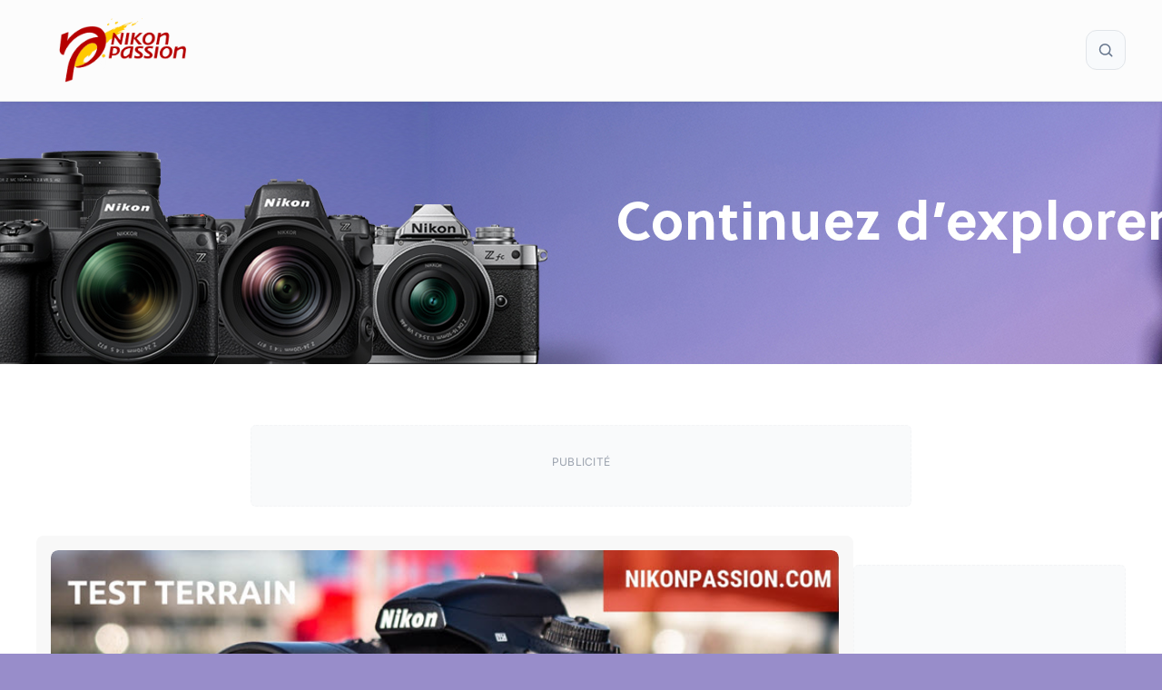

--- FILE ---
content_type: text/html; charset=UTF-8
request_url: https://www.nikonpassion.com/test-samyang-af-14-mm-f-28-f-nikon/
body_size: 59297
content:
<!DOCTYPE html>
<html lang="fr-FR">
<head><meta charset="UTF-8"><script>if(navigator.userAgent.match(/MSIE|Internet Explorer/i)||navigator.userAgent.match(/Trident\/7\..*?rv:11/i)){var href=document.location.href;if(!href.match(/[?&]nowprocket/)){if(href.indexOf("?")==-1){if(href.indexOf("#")==-1){document.location.href=href+"?nowprocket=1"}else{document.location.href=href.replace("#","?nowprocket=1#")}}else{if(href.indexOf("#")==-1){document.location.href=href+"&nowprocket=1"}else{document.location.href=href.replace("#","&nowprocket=1#")}}}}</script><script>(()=>{class RocketLazyLoadScripts{constructor(){this.v="2.0.4",this.userEvents=["keydown","keyup","mousedown","mouseup","mousemove","mouseover","mouseout","touchmove","touchstart","touchend","touchcancel","wheel","click","dblclick","input"],this.attributeEvents=["onblur","onclick","oncontextmenu","ondblclick","onfocus","onmousedown","onmouseenter","onmouseleave","onmousemove","onmouseout","onmouseover","onmouseup","onmousewheel","onscroll","onsubmit"]}async t(){this.i(),this.o(),/iP(ad|hone)/.test(navigator.userAgent)&&this.h(),this.u(),this.l(this),this.m(),this.k(this),this.p(this),this._(),await Promise.all([this.R(),this.L()]),this.lastBreath=Date.now(),this.S(this),this.P(),this.D(),this.O(),this.M(),await this.C(this.delayedScripts.normal),await this.C(this.delayedScripts.defer),await this.C(this.delayedScripts.async),await this.T(),await this.F(),await this.j(),await this.A(),window.dispatchEvent(new Event("rocket-allScriptsLoaded")),this.everythingLoaded=!0,this.lastTouchEnd&&await new Promise(t=>setTimeout(t,500-Date.now()+this.lastTouchEnd)),this.I(),this.H(),this.U(),this.W()}i(){this.CSPIssue=sessionStorage.getItem("rocketCSPIssue"),document.addEventListener("securitypolicyviolation",t=>{this.CSPIssue||"script-src-elem"!==t.violatedDirective||"data"!==t.blockedURI||(this.CSPIssue=!0,sessionStorage.setItem("rocketCSPIssue",!0))},{isRocket:!0})}o(){window.addEventListener("pageshow",t=>{this.persisted=t.persisted,this.realWindowLoadedFired=!0},{isRocket:!0}),window.addEventListener("pagehide",()=>{this.onFirstUserAction=null},{isRocket:!0})}h(){let t;function e(e){t=e}window.addEventListener("touchstart",e,{isRocket:!0}),window.addEventListener("touchend",function i(o){o.changedTouches[0]&&t.changedTouches[0]&&Math.abs(o.changedTouches[0].pageX-t.changedTouches[0].pageX)<10&&Math.abs(o.changedTouches[0].pageY-t.changedTouches[0].pageY)<10&&o.timeStamp-t.timeStamp<200&&(window.removeEventListener("touchstart",e,{isRocket:!0}),window.removeEventListener("touchend",i,{isRocket:!0}),"INPUT"===o.target.tagName&&"text"===o.target.type||(o.target.dispatchEvent(new TouchEvent("touchend",{target:o.target,bubbles:!0})),o.target.dispatchEvent(new MouseEvent("mouseover",{target:o.target,bubbles:!0})),o.target.dispatchEvent(new PointerEvent("click",{target:o.target,bubbles:!0,cancelable:!0,detail:1,clientX:o.changedTouches[0].clientX,clientY:o.changedTouches[0].clientY})),event.preventDefault()))},{isRocket:!0})}q(t){this.userActionTriggered||("mousemove"!==t.type||this.firstMousemoveIgnored?"keyup"===t.type||"mouseover"===t.type||"mouseout"===t.type||(this.userActionTriggered=!0,this.onFirstUserAction&&this.onFirstUserAction()):this.firstMousemoveIgnored=!0),"click"===t.type&&t.preventDefault(),t.stopPropagation(),t.stopImmediatePropagation(),"touchstart"===this.lastEvent&&"touchend"===t.type&&(this.lastTouchEnd=Date.now()),"click"===t.type&&(this.lastTouchEnd=0),this.lastEvent=t.type,t.composedPath&&t.composedPath()[0].getRootNode()instanceof ShadowRoot&&(t.rocketTarget=t.composedPath()[0]),this.savedUserEvents.push(t)}u(){this.savedUserEvents=[],this.userEventHandler=this.q.bind(this),this.userEvents.forEach(t=>window.addEventListener(t,this.userEventHandler,{passive:!1,isRocket:!0})),document.addEventListener("visibilitychange",this.userEventHandler,{isRocket:!0})}U(){this.userEvents.forEach(t=>window.removeEventListener(t,this.userEventHandler,{passive:!1,isRocket:!0})),document.removeEventListener("visibilitychange",this.userEventHandler,{isRocket:!0}),this.savedUserEvents.forEach(t=>{(t.rocketTarget||t.target).dispatchEvent(new window[t.constructor.name](t.type,t))})}m(){const t="return false",e=Array.from(this.attributeEvents,t=>"data-rocket-"+t),i="["+this.attributeEvents.join("],[")+"]",o="[data-rocket-"+this.attributeEvents.join("],[data-rocket-")+"]",s=(e,i,o)=>{o&&o!==t&&(e.setAttribute("data-rocket-"+i,o),e["rocket"+i]=new Function("event",o),e.setAttribute(i,t))};new MutationObserver(t=>{for(const n of t)"attributes"===n.type&&(n.attributeName.startsWith("data-rocket-")||this.everythingLoaded?n.attributeName.startsWith("data-rocket-")&&this.everythingLoaded&&this.N(n.target,n.attributeName.substring(12)):s(n.target,n.attributeName,n.target.getAttribute(n.attributeName))),"childList"===n.type&&n.addedNodes.forEach(t=>{if(t.nodeType===Node.ELEMENT_NODE)if(this.everythingLoaded)for(const i of[t,...t.querySelectorAll(o)])for(const t of i.getAttributeNames())e.includes(t)&&this.N(i,t.substring(12));else for(const e of[t,...t.querySelectorAll(i)])for(const t of e.getAttributeNames())this.attributeEvents.includes(t)&&s(e,t,e.getAttribute(t))})}).observe(document,{subtree:!0,childList:!0,attributeFilter:[...this.attributeEvents,...e]})}I(){this.attributeEvents.forEach(t=>{document.querySelectorAll("[data-rocket-"+t+"]").forEach(e=>{this.N(e,t)})})}N(t,e){const i=t.getAttribute("data-rocket-"+e);i&&(t.setAttribute(e,i),t.removeAttribute("data-rocket-"+e))}k(t){Object.defineProperty(HTMLElement.prototype,"onclick",{get(){return this.rocketonclick||null},set(e){this.rocketonclick=e,this.setAttribute(t.everythingLoaded?"onclick":"data-rocket-onclick","this.rocketonclick(event)")}})}S(t){function e(e,i){let o=e[i];e[i]=null,Object.defineProperty(e,i,{get:()=>o,set(s){t.everythingLoaded?o=s:e["rocket"+i]=o=s}})}e(document,"onreadystatechange"),e(window,"onload"),e(window,"onpageshow");try{Object.defineProperty(document,"readyState",{get:()=>t.rocketReadyState,set(e){t.rocketReadyState=e},configurable:!0}),document.readyState="loading"}catch(t){console.log("WPRocket DJE readyState conflict, bypassing")}}l(t){this.originalAddEventListener=EventTarget.prototype.addEventListener,this.originalRemoveEventListener=EventTarget.prototype.removeEventListener,this.savedEventListeners=[],EventTarget.prototype.addEventListener=function(e,i,o){o&&o.isRocket||!t.B(e,this)&&!t.userEvents.includes(e)||t.B(e,this)&&!t.userActionTriggered||e.startsWith("rocket-")||t.everythingLoaded?t.originalAddEventListener.call(this,e,i,o):(t.savedEventListeners.push({target:this,remove:!1,type:e,func:i,options:o}),"mouseenter"!==e&&"mouseleave"!==e||t.originalAddEventListener.call(this,e,t.savedUserEvents.push,o))},EventTarget.prototype.removeEventListener=function(e,i,o){o&&o.isRocket||!t.B(e,this)&&!t.userEvents.includes(e)||t.B(e,this)&&!t.userActionTriggered||e.startsWith("rocket-")||t.everythingLoaded?t.originalRemoveEventListener.call(this,e,i,o):t.savedEventListeners.push({target:this,remove:!0,type:e,func:i,options:o})}}J(t,e){this.savedEventListeners=this.savedEventListeners.filter(i=>{let o=i.type,s=i.target||window;return e!==o||t!==s||(this.B(o,s)&&(i.type="rocket-"+o),this.$(i),!1)})}H(){EventTarget.prototype.addEventListener=this.originalAddEventListener,EventTarget.prototype.removeEventListener=this.originalRemoveEventListener,this.savedEventListeners.forEach(t=>this.$(t))}$(t){t.remove?this.originalRemoveEventListener.call(t.target,t.type,t.func,t.options):this.originalAddEventListener.call(t.target,t.type,t.func,t.options)}p(t){let e;function i(e){return t.everythingLoaded?e:e.split(" ").map(t=>"load"===t||t.startsWith("load.")?"rocket-jquery-load":t).join(" ")}function o(o){function s(e){const s=o.fn[e];o.fn[e]=o.fn.init.prototype[e]=function(){return this[0]===window&&t.userActionTriggered&&("string"==typeof arguments[0]||arguments[0]instanceof String?arguments[0]=i(arguments[0]):"object"==typeof arguments[0]&&Object.keys(arguments[0]).forEach(t=>{const e=arguments[0][t];delete arguments[0][t],arguments[0][i(t)]=e})),s.apply(this,arguments),this}}if(o&&o.fn&&!t.allJQueries.includes(o)){const e={DOMContentLoaded:[],"rocket-DOMContentLoaded":[]};for(const t in e)document.addEventListener(t,()=>{e[t].forEach(t=>t())},{isRocket:!0});o.fn.ready=o.fn.init.prototype.ready=function(i){function s(){parseInt(o.fn.jquery)>2?setTimeout(()=>i.bind(document)(o)):i.bind(document)(o)}return"function"==typeof i&&(t.realDomReadyFired?!t.userActionTriggered||t.fauxDomReadyFired?s():e["rocket-DOMContentLoaded"].push(s):e.DOMContentLoaded.push(s)),o([])},s("on"),s("one"),s("off"),t.allJQueries.push(o)}e=o}t.allJQueries=[],o(window.jQuery),Object.defineProperty(window,"jQuery",{get:()=>e,set(t){o(t)}})}P(){const t=new Map;document.write=document.writeln=function(e){const i=document.currentScript,o=document.createRange(),s=i.parentElement;let n=t.get(i);void 0===n&&(n=i.nextSibling,t.set(i,n));const c=document.createDocumentFragment();o.setStart(c,0),c.appendChild(o.createContextualFragment(e)),s.insertBefore(c,n)}}async R(){return new Promise(t=>{this.userActionTriggered?t():this.onFirstUserAction=t})}async L(){return new Promise(t=>{document.addEventListener("DOMContentLoaded",()=>{this.realDomReadyFired=!0,t()},{isRocket:!0})})}async j(){return this.realWindowLoadedFired?Promise.resolve():new Promise(t=>{window.addEventListener("load",t,{isRocket:!0})})}M(){this.pendingScripts=[];this.scriptsMutationObserver=new MutationObserver(t=>{for(const e of t)e.addedNodes.forEach(t=>{"SCRIPT"!==t.tagName||t.noModule||t.isWPRocket||this.pendingScripts.push({script:t,promise:new Promise(e=>{const i=()=>{const i=this.pendingScripts.findIndex(e=>e.script===t);i>=0&&this.pendingScripts.splice(i,1),e()};t.addEventListener("load",i,{isRocket:!0}),t.addEventListener("error",i,{isRocket:!0}),setTimeout(i,1e3)})})})}),this.scriptsMutationObserver.observe(document,{childList:!0,subtree:!0})}async F(){await this.X(),this.pendingScripts.length?(await this.pendingScripts[0].promise,await this.F()):this.scriptsMutationObserver.disconnect()}D(){this.delayedScripts={normal:[],async:[],defer:[]},document.querySelectorAll("script[type$=rocketlazyloadscript]").forEach(t=>{t.hasAttribute("data-rocket-src")?t.hasAttribute("async")&&!1!==t.async?this.delayedScripts.async.push(t):t.hasAttribute("defer")&&!1!==t.defer||"module"===t.getAttribute("data-rocket-type")?this.delayedScripts.defer.push(t):this.delayedScripts.normal.push(t):this.delayedScripts.normal.push(t)})}async _(){await this.L();let t=[];document.querySelectorAll("script[type$=rocketlazyloadscript][data-rocket-src]").forEach(e=>{let i=e.getAttribute("data-rocket-src");if(i&&!i.startsWith("data:")){i.startsWith("//")&&(i=location.protocol+i);try{const o=new URL(i).origin;o!==location.origin&&t.push({src:o,crossOrigin:e.crossOrigin||"module"===e.getAttribute("data-rocket-type")})}catch(t){}}}),t=[...new Map(t.map(t=>[JSON.stringify(t),t])).values()],this.Y(t,"preconnect")}async G(t){if(await this.K(),!0!==t.noModule||!("noModule"in HTMLScriptElement.prototype))return new Promise(e=>{let i;function o(){(i||t).setAttribute("data-rocket-status","executed"),e()}try{if(navigator.userAgent.includes("Firefox/")||""===navigator.vendor||this.CSPIssue)i=document.createElement("script"),[...t.attributes].forEach(t=>{let e=t.nodeName;"type"!==e&&("data-rocket-type"===e&&(e="type"),"data-rocket-src"===e&&(e="src"),i.setAttribute(e,t.nodeValue))}),t.text&&(i.text=t.text),t.nonce&&(i.nonce=t.nonce),i.hasAttribute("src")?(i.addEventListener("load",o,{isRocket:!0}),i.addEventListener("error",()=>{i.setAttribute("data-rocket-status","failed-network"),e()},{isRocket:!0}),setTimeout(()=>{i.isConnected||e()},1)):(i.text=t.text,o()),i.isWPRocket=!0,t.parentNode.replaceChild(i,t);else{const i=t.getAttribute("data-rocket-type"),s=t.getAttribute("data-rocket-src");i?(t.type=i,t.removeAttribute("data-rocket-type")):t.removeAttribute("type"),t.addEventListener("load",o,{isRocket:!0}),t.addEventListener("error",i=>{this.CSPIssue&&i.target.src.startsWith("data:")?(console.log("WPRocket: CSP fallback activated"),t.removeAttribute("src"),this.G(t).then(e)):(t.setAttribute("data-rocket-status","failed-network"),e())},{isRocket:!0}),s?(t.fetchPriority="high",t.removeAttribute("data-rocket-src"),t.src=s):t.src="data:text/javascript;base64,"+window.btoa(unescape(encodeURIComponent(t.text)))}}catch(i){t.setAttribute("data-rocket-status","failed-transform"),e()}});t.setAttribute("data-rocket-status","skipped")}async C(t){const e=t.shift();return e?(e.isConnected&&await this.G(e),this.C(t)):Promise.resolve()}O(){this.Y([...this.delayedScripts.normal,...this.delayedScripts.defer,...this.delayedScripts.async],"preload")}Y(t,e){this.trash=this.trash||[];let i=!0;var o=document.createDocumentFragment();t.forEach(t=>{const s=t.getAttribute&&t.getAttribute("data-rocket-src")||t.src;if(s&&!s.startsWith("data:")){const n=document.createElement("link");n.href=s,n.rel=e,"preconnect"!==e&&(n.as="script",n.fetchPriority=i?"high":"low"),t.getAttribute&&"module"===t.getAttribute("data-rocket-type")&&(n.crossOrigin=!0),t.crossOrigin&&(n.crossOrigin=t.crossOrigin),t.integrity&&(n.integrity=t.integrity),t.nonce&&(n.nonce=t.nonce),o.appendChild(n),this.trash.push(n),i=!1}}),document.head.appendChild(o)}W(){this.trash.forEach(t=>t.remove())}async T(){try{document.readyState="interactive"}catch(t){}this.fauxDomReadyFired=!0;try{await this.K(),this.J(document,"readystatechange"),document.dispatchEvent(new Event("rocket-readystatechange")),await this.K(),document.rocketonreadystatechange&&document.rocketonreadystatechange(),await this.K(),this.J(document,"DOMContentLoaded"),document.dispatchEvent(new Event("rocket-DOMContentLoaded")),await this.K(),this.J(window,"DOMContentLoaded"),window.dispatchEvent(new Event("rocket-DOMContentLoaded"))}catch(t){console.error(t)}}async A(){try{document.readyState="complete"}catch(t){}try{await this.K(),this.J(document,"readystatechange"),document.dispatchEvent(new Event("rocket-readystatechange")),await this.K(),document.rocketonreadystatechange&&document.rocketonreadystatechange(),await this.K(),this.J(window,"load"),window.dispatchEvent(new Event("rocket-load")),await this.K(),window.rocketonload&&window.rocketonload(),await this.K(),this.allJQueries.forEach(t=>t(window).trigger("rocket-jquery-load")),await this.K(),this.J(window,"pageshow");const t=new Event("rocket-pageshow");t.persisted=this.persisted,window.dispatchEvent(t),await this.K(),window.rocketonpageshow&&window.rocketonpageshow({persisted:this.persisted})}catch(t){console.error(t)}}async K(){Date.now()-this.lastBreath>45&&(await this.X(),this.lastBreath=Date.now())}async X(){return document.hidden?new Promise(t=>setTimeout(t)):new Promise(t=>requestAnimationFrame(t))}B(t,e){return e===document&&"readystatechange"===t||(e===document&&"DOMContentLoaded"===t||(e===window&&"DOMContentLoaded"===t||(e===window&&"load"===t||e===window&&"pageshow"===t)))}static run(){(new RocketLazyLoadScripts).t()}}RocketLazyLoadScripts.run()})();</script>
	
	<meta name='robots' content='index, follow, max-image-preview:large, max-snippet:-1, max-video-preview:-1' />
<meta name="viewport" content="width=device-width, initial-scale=1">
	<!-- This site is optimized with the Yoast SEO Premium plugin v26.7 (Yoast SEO v26.7) - https://yoast.com/wordpress/plugins/seo/ -->
	<title>Test Samyang AF 14 mm f/2.8 F pour Nikon : voyez les choses en grand !</title>
<link data-rocket-prefetch href="https://pagead2.googlesyndication.com" rel="dns-prefetch">
<link data-rocket-prefetch href="https://www.googletagmanager.com" rel="dns-prefetch">
<link data-rocket-prefetch href="https://fundingchoicesmessages.google.com" rel="dns-prefetch">
<link data-rocket-prefetch href="https://securepubads.g.doubleclick.net" rel="dns-prefetch">
<link data-rocket-prefetch href="https://a.omappapi.com" rel="dns-prefetch">
<link data-rocket-prefetch href="https://stats.wp.com" rel="dns-prefetch">
<link crossorigin data-rocket-preload as="font" href="https://www.nikonpassion.com/wp-content/cache/fonts/1/google-fonts/fonts/s/inter/v20/UcC73FwrK3iLTeHuS_nVMrMxCp50SjIa25L7SUc.woff2" rel="preload">
<style id="wpr-usedcss">:root{--np-red:#b40500;--np-blue:#226b81;--np-yellow:#ffc800;--category-tests:#c78217;--category-actualites:#c03b3b;--category-guides-achat:#30704e;--category-tutoriels:#73568e;--habillage-enabled:1;--habillage-img:url('https://www.nikonpassion.com/wp-content/uploads/2025/10/habillage-nikon-winter-savings-2025.jpeg');--habillage-header-offset:98px;--habillage-content-offset:300px;--habillage-bg-color:#988dca}img:is([sizes=auto i],[sizes^="auto," i]){contain-intrinsic-size:3000px 1500px}:root{--wp-block-synced-color:#7a00df;--wp-block-synced-color--rgb:122,0,223;--wp-bound-block-color:var(--wp-block-synced-color);--wp-editor-canvas-background:#ddd;--wp-admin-theme-color:#007cba;--wp-admin-theme-color--rgb:0,124,186;--wp-admin-theme-color-darker-10:#006ba1;--wp-admin-theme-color-darker-10--rgb:0,107,160.5;--wp-admin-theme-color-darker-20:#005a87;--wp-admin-theme-color-darker-20--rgb:0,90,135;--wp-admin-border-width-focus:2px}@media (min-resolution:192dpi){:root{--wp-admin-border-width-focus:1.5px}}.wp-element-button{cursor:pointer}:root{--wp--preset--font-size--normal:16px;--wp--preset--font-size--huge:42px}.aligncenter{clear:both}.screen-reader-text{border:0;clip-path:inset(50%);height:1px;margin:-1px;overflow:hidden;padding:0;position:absolute;width:1px;word-wrap:normal!important}.screen-reader-text:focus{background-color:#ddd;clip-path:none;color:#444;display:block;font-size:1em;height:auto;left:5px;line-height:normal;padding:15px 23px 14px;text-decoration:none;top:5px;width:auto;z-index:100000}html :where(.has-border-color){border-style:solid}html :where([style*=border-top-color]){border-top-style:solid}html :where([style*=border-right-color]){border-right-style:solid}html :where([style*=border-bottom-color]){border-bottom-style:solid}html :where([style*=border-left-color]){border-left-style:solid}html :where([style*=border-width]){border-style:solid}html :where([style*=border-top-width]){border-top-style:solid}html :where([style*=border-right-width]){border-right-style:solid}html :where([style*=border-bottom-width]){border-bottom-style:solid}html :where([style*=border-left-width]){border-left-style:solid}html :where(img[class*=wp-image-]){height:auto;max-width:100%}:where(figure){margin:0 0 1em}html :where(.is-position-sticky){--wp-admin--admin-bar--position-offset:var(--wp-admin--admin-bar--height,0px)}@media screen and (max-width:600px){html :where(.is-position-sticky){--wp-admin--admin-bar--position-offset:0px}}.wp-block-search__button{margin-left:10px;word-break:normal}.wp-block-search__button svg{height:1.25em;min-height:24px;min-width:24px;width:1.25em;fill:currentColor;vertical-align:text-bottom}:where(.wp-block-search__button){border:1px solid #ccc;padding:6px 10px}.wp-block-search__inside-wrapper{display:flex;flex:auto;flex-wrap:nowrap;max-width:100%}.wp-block-search__label{width:100%}:where(.wp-block-search__input){appearance:none;border:1px solid #949494;flex-grow:1;font-family:inherit;font-size:inherit;font-style:inherit;font-weight:inherit;letter-spacing:inherit;line-height:inherit;margin-left:0;margin-right:0;min-width:3rem;padding:8px;text-decoration:unset!important;text-transform:inherit}:where(.wp-block-search__button-inside .wp-block-search__inside-wrapper){background-color:#fff;border:1px solid #949494;box-sizing:border-box;padding:4px}:where(.wp-block-search__button-inside .wp-block-search__inside-wrapper) .wp-block-search__input{border:none;border-radius:0;padding:0 4px}:where(.wp-block-search__button-inside .wp-block-search__inside-wrapper) .wp-block-search__input:focus{outline:0}:where(.wp-block-search__button-inside .wp-block-search__inside-wrapper) :where(.wp-block-search__button){padding:4px 8px}.wp-block-search.aligncenter .wp-block-search__inside-wrapper{margin:auto}.wp-block-search .wp-block-search__label{font-weight:700}.wp-block-search__button{border:1px solid #ccc;padding:.375em .625em}:root{--wp--preset--aspect-ratio--square:1;--wp--preset--aspect-ratio--4-3:4/3;--wp--preset--aspect-ratio--3-4:3/4;--wp--preset--aspect-ratio--3-2:3/2;--wp--preset--aspect-ratio--2-3:2/3;--wp--preset--aspect-ratio--16-9:16/9;--wp--preset--aspect-ratio--9-16:9/16;--wp--preset--color--black:#000000;--wp--preset--color--cyan-bluish-gray:#abb8c3;--wp--preset--color--white:#ffffff;--wp--preset--color--pale-pink:#f78da7;--wp--preset--color--vivid-red:#cf2e2e;--wp--preset--color--luminous-vivid-orange:#ff6900;--wp--preset--color--luminous-vivid-amber:#fcb900;--wp--preset--color--light-green-cyan:#7bdcb5;--wp--preset--color--vivid-green-cyan:#00d084;--wp--preset--color--pale-cyan-blue:#8ed1fc;--wp--preset--color--vivid-cyan-blue:#0693e3;--wp--preset--color--vivid-purple:#9b51e0;--wp--preset--color--contrast:var(--contrast);--wp--preset--color--contrast-2:var(--contrast-2);--wp--preset--color--contrast-3:var(--contrast-3);--wp--preset--color--base:var(--base);--wp--preset--color--base-2:var(--base-2);--wp--preset--color--base-3:var(--base-3);--wp--preset--color--accent:var(--accent);--wp--preset--gradient--vivid-cyan-blue-to-vivid-purple:linear-gradient(135deg,rgb(6, 147, 227) 0%,rgb(155, 81, 224) 100%);--wp--preset--gradient--light-green-cyan-to-vivid-green-cyan:linear-gradient(135deg,rgb(122, 220, 180) 0%,rgb(0, 208, 130) 100%);--wp--preset--gradient--luminous-vivid-amber-to-luminous-vivid-orange:linear-gradient(135deg,rgb(252, 185, 0) 0%,rgb(255, 105, 0) 100%);--wp--preset--gradient--luminous-vivid-orange-to-vivid-red:linear-gradient(135deg,rgb(255, 105, 0) 0%,rgb(207, 46, 46) 100%);--wp--preset--gradient--very-light-gray-to-cyan-bluish-gray:linear-gradient(135deg,rgb(238, 238, 238) 0%,rgb(169, 184, 195) 100%);--wp--preset--gradient--cool-to-warm-spectrum:linear-gradient(135deg,rgb(74, 234, 220) 0%,rgb(151, 120, 209) 20%,rgb(207, 42, 186) 40%,rgb(238, 44, 130) 60%,rgb(251, 105, 98) 80%,rgb(254, 248, 76) 100%);--wp--preset--gradient--blush-light-purple:linear-gradient(135deg,rgb(255, 206, 236) 0%,rgb(152, 150, 240) 100%);--wp--preset--gradient--blush-bordeaux:linear-gradient(135deg,rgb(254, 205, 165) 0%,rgb(254, 45, 45) 50%,rgb(107, 0, 62) 100%);--wp--preset--gradient--luminous-dusk:linear-gradient(135deg,rgb(255, 203, 112) 0%,rgb(199, 81, 192) 50%,rgb(65, 88, 208) 100%);--wp--preset--gradient--pale-ocean:linear-gradient(135deg,rgb(255, 245, 203) 0%,rgb(182, 227, 212) 50%,rgb(51, 167, 181) 100%);--wp--preset--gradient--electric-grass:linear-gradient(135deg,rgb(202, 248, 128) 0%,rgb(113, 206, 126) 100%);--wp--preset--gradient--midnight:linear-gradient(135deg,rgb(2, 3, 129) 0%,rgb(40, 116, 252) 100%);--wp--preset--font-size--small:13px;--wp--preset--font-size--medium:20px;--wp--preset--font-size--large:36px;--wp--preset--font-size--x-large:42px;--wp--preset--spacing--20:0.44rem;--wp--preset--spacing--30:0.67rem;--wp--preset--spacing--40:1rem;--wp--preset--spacing--50:1.5rem;--wp--preset--spacing--60:2.25rem;--wp--preset--spacing--70:3.38rem;--wp--preset--spacing--80:5.06rem;--wp--preset--shadow--natural:6px 6px 9px rgba(0, 0, 0, .2);--wp--preset--shadow--deep:12px 12px 50px rgba(0, 0, 0, .4);--wp--preset--shadow--sharp:6px 6px 0px rgba(0, 0, 0, .2);--wp--preset--shadow--outlined:6px 6px 0px -3px rgb(255, 255, 255),6px 6px rgb(0, 0, 0);--wp--preset--shadow--crisp:6px 6px 0px rgb(0, 0, 0)}:where(.is-layout-flex){gap:.5em}:where(.is-layout-grid){gap:.5em}:where(.wp-block-columns.is-layout-flex){gap:2em}:where(.wp-block-columns.is-layout-grid){gap:2em}:where(.wp-block-post-template.is-layout-flex){gap:1.25em}:where(.wp-block-post-template.is-layout-grid){gap:1.25em}.has-small-font-size{font-size:var(--wp--preset--font-size--small)!important}:root{--np-red:#b40500;--np-red-lighter:color-mix(in srgb, var(--np-red) 60%, white);--np-red-light:color-mix(in srgb, var(--np-red) 80%, white);--np-red-dark:color-mix(in srgb, var(--np-red) 80%, black);--np-red-darker:color-mix(in srgb, var(--np-red) 60%, black);--np-blue-light:color-mix(in srgb, var(--np-blue) 80%, white);--np-blue-dark:color-mix(in srgb, var(--np-blue) 80%, black);--np-yellow-light:color-mix(in srgb, var(--np-yellow) 80%, white);--np-yellow-dark:color-mix(in srgb, var(--np-yellow) 80%, black);--neutral-dark:#4a4a4a;--neutral-medium:#e0e4e9;--neutral-light:#fcfcfc;--neutral-white:#ffffff;--text-primary-lighter:color-mix(in srgb, var(--text-primary) 70%, white);--text-primary-light:color-mix(in srgb, var(--text-primary) 80%, white);--text-primary:#3c3c3c;--text-primary-dark:color-mix(in srgb, var(--text-primary) 80%, black);--text-primary-darker:color-mix(in srgb, var(--text-primary) 60%, black);--text-secondary:#5a5a5a;--text-tertiary:#7a7a7a;--text-muted:#8c8c8c;--accent-color:#535353;--border-color:#e0e0e0;--background-light:#f4f4f4;--card-border-radius:8px;--np-submenu-shift:0.25rem;--footer-shadow:0 0 10px 0 rgba(0, 0, 0, .12);--header-shadow:0 0 10px 0 rgba(0, 0, 0, .4);--np-tag-background:color-mix(in srgb, var(--np-red-lighter) 20%, white);--np-tag-color:var(--np-red-lighter);--np-tag-border:1px solid color-mix(in srgb, var(--np-red) 5%, transparent);--np-updated-color:var(--text-muted)}.np-breadcrumbs{margin:2rem 0 1rem;padding:0;width:100%}.post-card{overflow:hidden;transition:all .3s ease;height:100%;display:flex;flex-direction:column}.card-image{position:relative;overflow:hidden;line-height:0;aspect-ratio:16/9;border-radius:8px}.card-image img{width:100%;height:100%;object-fit:cover;transition:transform .3s ease,opacity .3s ease;display:block}.card-image:hover img{transform:scale(1.05);opacity:.8}.card-content{padding:.75rem 0;flex:1;display:flex;flex-direction:column;justify-content:flex-start}.np-card{background:#f8f8f8;padding:1rem;border-radius:8px}.np-card-large{font-size:1.15rem}.np-card-large .card-content{padding:1rem 1.25rem 1.25rem}@media (max-width:768px){.np-breadcrumbs{margin:1rem 0}.np-card-large .card-image{min-height:220px}}@media (max-width:580px){.card-content{padding:1rem}.np-card-large .card-image{min-height:160px}}.np-cta{background:linear-gradient(135deg,var(--background-light) 0%,#fff 100%);border:1px solid var(--neutral-light);border-radius:12px;padding:3rem 2rem;text-align:center;font-family:Oswald,Helvetica,Arial,sans-serif;max-width:720px;box-shadow:0 4px 12px rgba(0,0,0,.06);border:1px solid var(--neutral-medium);margin:72px auto}.np-cta--vertical{margin:24px auto;width:300px}.np-sidebar-cta{width:300px;margin:0 auto;position:sticky;top:120px}.np-cta__title{font-size:2rem;font-weight:700;margin:0 0 1rem;color:var(--text-primary);line-height:1.2;text-transform:uppercase;letter-spacing:1px}.np-cta__subtext{font-size:1.1rem;font-weight:400;margin:0 auto 2rem;color:var(--text-secondary);line-height:1.6;max-width:580px}.np-cta__button{display:inline-block;background:var(--np-red);color:#fff;padding:1rem 2.25rem;font-size:1.05rem;font-weight:600;text-decoration:none;border-radius:50px;text-transform:uppercase;letter-spacing:.75px;transition:all .3s ease;border:none;cursor:pointer;font-family:Oswald,Helvetica,Arial,sans-serif;box-shadow:0 3px 10px rgba(0,0,0,.12)}.np-cta__button:hover{background:var(--np-yellow);color:var(--text-primary);box-shadow:0 6px 16px rgba(0,0,0,.18);text-decoration:none}.np-cta__button:active,.np-cta__button:focus{background:var(--np-red);color:#fff;outline:0;transform:scale(.97);box-shadow:0 2px 6px rgba(0,0,0,.2)}@media (max-width:768px){.np-cta{padding:2rem 1.5rem}.np-cta--vertical{width:100%;max-width:300px}.np-cta__title{font-size:1.75rem}.np-cta__subtext{font-size:1rem;margin-bottom:1.5rem}.np-cta__button{padding:.9rem 1.75rem;font-size:1rem}#wpadminbar{position:fixed;top:0;left:0;right:0;z-index:99999}#mobile-menu-control-wrapper{margin-left:unset}}@media (max-width:480px){.np-cta{padding:1.5rem 1rem;border-radius:8px}.np-cta--vertical{margin:0 auto;width:100%}.np-cta__title{font-size:1.4rem}.np-cta__subtext{font-size:.95rem}.np-cta__button{padding:.8rem 1.5rem;font-size:.9rem}}.footer-suivezmoi{padding:1rem;text-align:center;font-size:.9rem;line-height:1.6;font-family:Inter,sans-serif!important}.footer-suivezmoi__social{display:grid;grid-template-columns:repeat(auto-fit,minmax(36px,1fr));gap:1rem;justify-items:center;align-items:center;margin-bottom:1rem}.footer-suivezmoi__social-link{color:var(--text-primary-light);text-decoration:none;transition:color .2s ease}.footer-suivezmoi__social-link:hover{color:var(--np-red)}.footer-suivezmoi__social-icon{width:36px;height:36px;object-fit:contain}.footer-suivezmoi__links{display:flex;flex-wrap:wrap;justify-content:center;gap:.75rem;margin-bottom:1rem}.footer-suivezmoi__link{font-weight:400;font-size:.9rem;color:var(--text-primary-light);text-decoration:none;transition:color .2s ease}.footer-suivezmoi__link:hover{color:var(--np-red)}.footer-suivezmoi__copyright{margin-top:1.5rem;font-size:.75rem;color:var(--text-muted)}.author-card{display:flex;align-items:flex-start;gap:1.25rem;background:#f8f8f8;padding:1.25rem 1.5rem;border-radius:12px;position:relative;overflow:hidden;border:1px solid var(--neutral-medium,#e0e0e9)}.author-card__avatar{flex:0 0 120px;width:120px;height:120px;border-radius:50%;overflow:hidden;position:relative;display:block}.author-card__avatar img,.author-card__avatar-img{padding:8px;width:100%;height:100%;object-fit:cover;border-radius:50%;display:block}.author-card__body{flex:1;display:flex;flex-direction:column;gap:.5rem;min-width:0}.author-card__name{margin:0;font-size:1.4rem;line-height:1.2;font-weight:600;font-family:Oswald,Helvetica,Arial,sans-serif;color:var(--np-red)}.author-card__description{font-size:.95rem;line-height:1.6;color:var(--text-secondary,#444)}.author-card__description::first-letter{font-weight:700;font-size:1.1em;color:var(--text-primary,#c00)}.author-card__description a,.author-card__description a b{color:var(--np-red-light,#c00);font-weight:600;text-decoration:none;position:relative}.author-card__description a:focus,.author-card__description a:hover{text-decoration:none}.author-card__description b,.author-card__description strong{font-weight:600;color:var(--text-primary,#111)}.author-card:before{content:"";position:absolute;inset:0;background:radial-gradient(circle at 10% 10%,rgba(255,255,255,.35),transparent 90%);pointer-events:none}@media (max-width:680px){.author-card{flex-direction:column;text-align:center;align-items:center}.author-card__avatar{width:140px;height:140px;flex:0 0 140px}.author-card__body{align-items:center}.author-card__name{font-size:1.5rem}}.np-copy-btn{background:var(--np-red);color:#fff;border:none;padding:.3rem .8rem;font-size:.7rem;text-transform:uppercase;border-radius:40px;cursor:pointer;font-family:Oswald,Helvetica,Arial,sans-serif;transition:background .25s ease,transform .2s ease,color .25s ease}.np-copy-btn:hover{background:var(--np-yellow);color:var(--text-primary)}.np-copy-btn:active{transform:scale(.95)}body.habillage{background-color:var(--habillage-bg-color,#20201d);background-image:var(--habillage-img,none);background-repeat:no-repeat;background-attachment:fixed;background-position:center var(--habillage-header-offset)!important;background-size:auto;z-index:0}body.habillage::after,body.habillage::before{z-index:0}.np-habillage-link{position:fixed;top:var(--habillage-header-offset,98.19px);left:0;right:0;height:calc(100vh - var(--habillage-header-offset,98.19px));z-index:0;cursor:pointer;display:block;pointer-events:auto}.habillage .site-content{margin-top:var(--habillage-content-offset)!important;position:relative;z-index:0;pointer-events:auto;background:#fff}.habillage .site-header{position:sticky;z-index:1}.habillage .site-footer{position:relative;z-index:1}@media (max-width:580px){body.habillage{background-image:none!important;background-color:var(--neutral-white)}.habillage .site-content{margin-top:0!important}.np-habillage-link{display:none}}.responsive-table::-webkit-scrollbar{height:8px}.responsive-table::-webkit-scrollbar-track{background:var(--neutral-light)}.responsive-table::-webkit-scrollbar-thumb{background:var(--neutral-medium);border-radius:4px}table{--_border-color:var(--border-color);--_header-bg:var(--np-red-light, var(--accent-color));--_header-fg:#fff;--_row-hover:color-mix(in srgb, var(--accent-color) 6%, white);--_row-stripe:var(--background-light);--_link-bg:var(--np-red, var(--accent-color));--_link-bg-hover:var(--np-red-dark, var(--text-primary-dark));width:830px;border-collapse:collapse;font-size:.95rem;line-height:1.4;background:var(--neutral-white);color:var(--text-primary)}table caption{text-align:left;font-weight:600;padding:.75rem .75rem 0}table td:nth-last-child(2){text-align:right;font-variant-numeric:tabular-nums}table td:nth-child(3){line-height:1.35}table td:nth-child(3) p{margin:0 0 .5em}table td p:empty{display:none}table td{--_gap-trim:0.4rem}table td br+br{display:none}.np-expand-slot{position:relative}.np-expand-btn{z-index:5;display:inline-flex;align-items:center;justify-content:center;width:30px;height:30px;border:1px solid var(--neutral-medium);border-radius:6px;background:linear-gradient(to bottom,var(--neutral-light),var(--neutral-medium));color:var(--text-primary);cursor:pointer;padding:0;line-height:1;font-size:0;transition:background .18s ease,color .18s ease,box-shadow .18s ease,transform .18s ease;box-shadow:0 1px 2px rgba(0,0,0,.12)}.np-expand-btn:not(.is-active){color:var(--text-primary)}.np-expand-btn:focus-visible,.np-expand-btn:hover{color:var(--text-primary-dark);outline:0}.np-expand-btn:active{transform:translateY(1px);box-shadow:0 1px 1px rgba(0,0,0,.2)}.np-expand-btn svg{pointer-events:none;width:16px;height:16px}.np-expand-btn.is-active{background:var(--np-red,var(--accent-color));border-color:var(--np-red-dark,var(--np-red));box-shadow:0 2px 6px -2px rgba(0,0,0,.35);color:#fff}.np-expand-btn.is-active:focus-visible,.np-expand-btn.is-active:hover{background:var(--np-red-dark,var(--text-primary-dark));color:#fff}.np-expand-btn.is-active:active{transform:translateY(1px)}.responsive-table.is-expanded{position:fixed!important;top:var(--site-header-height,100px);left:0;right:0;bottom:0;background:rgba(0,0,0,.55);margin:0!important;padding:1rem clamp(.75rem,2vw,2rem) 2rem 2rem;width:100%!important;max-height:calc(100vh - var(--site-header-height,100px));overflow:auto;z-index:999;box-shadow:0 6px 24px -6px rgba(0,0,0,.28);border-top:1px solid var(--neutral-medium)}.responsive-table.is-expanded table{width:100%;max-width:1400px;margin:0 auto;background:var(--neutral-white);border:1px solid var(--neutral-medium);border-radius:8px;box-shadow:0 4px 18px -4px rgba(0,0,0,.22);overflow:hidden}body.np-overlay-open{overflow:hidden}.np-table-hidden{display:none!important}@media (max-width:900px){table{font-size:.85rem}table td.lien a{font-size:.65rem;padding:.4rem .6rem}}.np-tag{align-items:center;padding:.25rem .75rem;font-size:.875rem;font-weight:500;color:var(--np-tag-color);background-color:var(--np-tag-background);border:var(--np-tag-border)}.np-tag:hover{color:var(--np-tag-color)!important}@media (max-width:1280px){.has-inline-mobile-toggle #site-navigation .inside-navigation>:not(.navigation-search):not(.main-nav),.main-navigation ul,.main-navigation:not(.slideout-navigation):not(.toggled) .main-nav>ul{display:none}.main-navigation .menu-toggle,.mobile-menu-control-wrapper{display:block}.main-navigation #primary-menu{background:var(--neutral-white)}.main-navigation.toggled .main-nav>ul>li{border-bottom:1px solid var(--neutral-medium)}.main-navigation.toggled .main-nav>ul>li ul{border:none!important;box-shadow:none!important}.main-navigation.toggled .main-nav>ul>li ul li{border-bottom:1px solid rgba(0,0,0,.05)}.main-navigation.toggled .main-nav>ul>li:last-child{border-bottom:none}.main-navigation.toggled .main-nav>ul>li>a{margin:4px 0!important;padding:12px 16px!important}.main-navigation.toggled .main-nav>ul>li>ul{padding:0!important}.main-navigation li>.sub-menu::before{background:0 0!important}.main-navigation.toggled .main-nav>ul>li.highlight{display:flex;align-items:center;min-height:58px}.main-navigation.toggled .main-nav>ul>li.highlight a{margin:0!important;padding:6px!important;border-radius:16px!important}.main-navigation.toggled .main-nav>ul>li>a{border-left:3px solid var(--text-primary);padding-left:12px!important}.main-navigation.toggled .main-nav>ul>li.category-actualites>a{border-left:3px solid var(--category-actualites);padding-left:12px!important}.main-navigation.toggled .main-nav>ul>li.category-tests>a{border-left:3px solid var(--category-tests);padding-left:12px!important}.main-navigation.toggled .main-nav>ul>li.category-guides-achat>a{border-left:3px solid var(--category-guides-achat);padding-left:12px!important}.main-navigation.toggled .main-nav>ul>li.category-tutoriels>a{border-left:3px solid var(--category-tutoriels);padding-left:12px!important}.main-navigation.toggled .main-nav>ul>li.menu-item-has-children{position:relative}}@media (max-width:580px){.site-content{padding:10px!important}}@media (max-width:1024px){.np-layout-sidebar{display:none!important}}@media (max-width:1280px){.inside-header{display:flex;align-items:center;justify-content:space-between;gap:.5rem;flex-wrap:wrap}.main-navigation.sub-menu-right.toggled{flex-basis:100%!important}.inside-header>*{min-width:0}.main-navigation.mobile-menu-control-wrapper{order:1;flex:0 0 auto}.site-logo{order:2;flex:1 1 auto;display:flex;justify-content:center}.site-logo img{display:flex;justify-content:center;margin:0 auto}.header-widget{order:3;flex:0 0 auto;margin-top:0!important}.main-navigation.sub-menu-right.toggled{order:4}.site-logo img{max-height:82px;height:auto;width:auto}.header-widget{flex-basis:auto!important}}@media (max-width:768px) and (min-width:581px){.site-footer{padding-top:0!important}.inside-footer-widgets{grid-template-columns:1fr 1fr!important;gap:2rem 1.5rem}.footer-widget-1{grid-column:1/-1}.footer-widget-4{grid-column:1/-1;text-align:center}.footer-widget-3 ul.menu{column-count:1;column-gap:0}.footer-logo{max-width:70px}.footer-col1{gap:2rem}}@font-face{font-family:Oswald;font-style:normal;font-weight:200;font-display:swap;src:url(https://fonts.gstatic.com/s/oswald/v57/TK3iWkUHHAIjg752GT8G.woff2) format('woff2');unicode-range:U+0000-00FF,U+0131,U+0152-0153,U+02BB-02BC,U+02C6,U+02DA,U+02DC,U+0304,U+0308,U+0329,U+2000-206F,U+20AC,U+2122,U+2191,U+2193,U+2212,U+2215,U+FEFF,U+FFFD}@font-face{font-family:Oswald;font-style:normal;font-weight:300;font-display:swap;src:url(https://fonts.gstatic.com/s/oswald/v57/TK3iWkUHHAIjg752GT8G.woff2) format('woff2');unicode-range:U+0000-00FF,U+0131,U+0152-0153,U+02BB-02BC,U+02C6,U+02DA,U+02DC,U+0304,U+0308,U+0329,U+2000-206F,U+20AC,U+2122,U+2191,U+2193,U+2212,U+2215,U+FEFF,U+FFFD}@font-face{font-family:Oswald;font-style:normal;font-weight:400;font-display:swap;src:url(https://fonts.gstatic.com/s/oswald/v57/TK3iWkUHHAIjg752GT8G.woff2) format('woff2');unicode-range:U+0000-00FF,U+0131,U+0152-0153,U+02BB-02BC,U+02C6,U+02DA,U+02DC,U+0304,U+0308,U+0329,U+2000-206F,U+20AC,U+2122,U+2191,U+2193,U+2212,U+2215,U+FEFF,U+FFFD}@font-face{font-family:Oswald;font-style:normal;font-weight:500;font-display:swap;src:url(https://fonts.gstatic.com/s/oswald/v57/TK3iWkUHHAIjg752GT8G.woff2) format('woff2');unicode-range:U+0000-00FF,U+0131,U+0152-0153,U+02BB-02BC,U+02C6,U+02DA,U+02DC,U+0304,U+0308,U+0329,U+2000-206F,U+20AC,U+2122,U+2191,U+2193,U+2212,U+2215,U+FEFF,U+FFFD}@font-face{font-family:Oswald;font-style:normal;font-weight:600;font-display:swap;src:url(https://fonts.gstatic.com/s/oswald/v57/TK3iWkUHHAIjg752GT8G.woff2) format('woff2');unicode-range:U+0000-00FF,U+0131,U+0152-0153,U+02BB-02BC,U+02C6,U+02DA,U+02DC,U+0304,U+0308,U+0329,U+2000-206F,U+20AC,U+2122,U+2191,U+2193,U+2212,U+2215,U+FEFF,U+FFFD}@font-face{font-family:Oswald;font-style:normal;font-weight:700;font-display:swap;src:url(https://fonts.gstatic.com/s/oswald/v57/TK3iWkUHHAIjg752GT8G.woff2) format('woff2');unicode-range:U+0000-00FF,U+0131,U+0152-0153,U+02BB-02BC,U+02C6,U+02DA,U+02DC,U+0304,U+0308,U+0329,U+2000-206F,U+20AC,U+2122,U+2191,U+2193,U+2212,U+2215,U+FEFF,U+FFFD}@font-face{font-family:Inter;font-style:normal;font-weight:100 900;font-display:swap;src:url(https://fonts.gstatic.com/s/inter/v20/UcC73FwrK3iLTeHuS_nVMrMxCp50SjIa25L7SUc.woff2) format('woff2');unicode-range:U+0100-02BA,U+02BD-02C5,U+02C7-02CC,U+02CE-02D7,U+02DD-02FF,U+0304,U+0308,U+0329,U+1D00-1DBF,U+1E00-1E9F,U+1EF2-1EFF,U+2020,U+20A0-20AB,U+20AD-20C0,U+2113,U+2C60-2C7F,U+A720-A7FF}@font-face{font-family:Inter;font-style:normal;font-weight:100 900;font-display:swap;src:url(https://fonts.gstatic.com/s/inter/v20/UcC73FwrK3iLTeHuS_nVMrMxCp50SjIa1ZL7.woff2) format('woff2');unicode-range:U+0000-00FF,U+0131,U+0152-0153,U+02BB-02BC,U+02C6,U+02DA,U+02DC,U+0304,U+0308,U+0329,U+2000-206F,U+20AC,U+2122,U+2191,U+2193,U+2212,U+2215,U+FEFF,U+FFFD}@media (max-width:580px){.inside-footer-widgets{grid-template-columns:1fr!important;gap:2.5rem}.footer-col1{flex-direction:column;align-items:center;text-align:center;gap:1.5rem}.footer-logo{max-width:60px}.footer-widget-3 ul.menu{column-count:1}.footer-widget-3 ul.menu li,.menu-menu-footer-container li{text-align:center}.inside-footer-widgets>div:not(:last-child){margin-bottom:0;padding-bottom:2rem;border-bottom:1px solid var(--neutral-medium)}.button,button,input[type=submit]{padding:10px 20px;font-size:14px}}.np-meta-bar{display:flex;flex-direction:row;justify-content:space-between;gap:20px;align-items:center;font-size:1rem;margin-top:1rem;margin-bottom:1.5rem;border:1px solid var(--neutral-medium,#e2e8f0)}.np-meta-item{display:flex;align-items:center;gap:6px;position:relative;line-height:1}.meta-icon{width:16px;height:16px;color:var(--np-red,#b40500);flex-shrink:0;vertical-align:middle;display:inline-flex;align-items:center;justify-content:center}.meta-text{color:#666;font-weight:500}.np-post-date .meta-text{color:#666}.share-btn{background:0 0;border:none;cursor:pointer;display:flex;align-items:center;gap:6px;padding:5px 10px;border-radius:4px;transition:all .3s ease;font-size:14px;color:#666}.share-btn:focus,.share-btn:hover{background:rgba(180,0,0,.1);color:var(--np-red,#b40500)}.share-btn:hover .meta-icon{color:var(--np-red,#b40500)}.share-option{display:flex;align-items:center;gap:8px;padding:10px 15px;text-decoration:none;color:#333;transition:background-color .2s ease;font-size:14px}.share-option:hover{background:rgba(180,0,0,.1);color:var(--np-red,#b40500)}.share-option svg{width:16px;height:16px;flex-shrink:0}.comments-link,.meta-link{display:inline-flex;align-items:center;gap:6px;text-decoration:none;color:#666;padding:5px 10px;border-radius:4px;transition:all .3s ease;line-height:1.1}.comments-link:hover,.meta-link:hover{background:rgba(180,0,0,.1);color:var(--np-red,#b40500);text-decoration:none}.comments-link:hover .meta-icon,.meta-link:hover .meta-icon{color:var(--np-red,#b40500)}.share-btn.loading .meta-icon{animation:1s linear infinite spin}@keyframes spin{from{transform:rotate(0)}to{transform:rotate(360deg)}}body,html{scroll-behavior:smooth}@media (max-width:768px){.np-meta-bar>.flex{flex-direction:column;align-items:flex-start}.np-meta-item{width:100%}}@media (max-width:480px){.np-meta-bar{gap:12px}}.comments-section{max-width:800px;margin:3rem auto;padding:0 1rem;font-family:-apple-system,BlinkMacSystemFont,'Segoe UI',Roboto,sans-serif}.comments-header{margin-bottom:2rem;padding-bottom:1.5rem;border-bottom:1px solid var(--border-color,#e0e0e0)}.comments-title{font-family:Oswald,sans-serif;font-size:1.75rem;font-weight:600;color:var(--text-primary,#333);margin:0 0 .75rem;display:flex;align-items:center;gap:.5rem}.comments-count{font-size:1rem;font-weight:400;color:var(--text-secondary,#666)}.comments-welcome{color:var(--text-secondary,#666);font-size:.875rem;line-height:1.5;margin:0}.comment-form-container{margin-bottom:2rem}.comment-form-modern{margin:0}.comment-input-wrapper{background:var(--neutral-white,#fff);border:1px solid var(--border-color,#e0e0e0);border-radius:8px;padding:1rem;transition:var(--transition, all .3s ease)}.comment-identity-wrapper{border-bottom:1px solid var(--neutral-medium,#e0e4e9);padding-bottom:.75rem;margin-bottom:.75rem}.comment-input-wrapper:focus-within{border-color:var(--np-red,#b40500);box-shadow:0 0 0 3px rgba(129,45,34,.1)}#comment{width:100%;border:none;outline:0;font-family:inherit;font-size:1rem;line-height:1.5;resize:vertical;min-height:24px;max-height:200px;background:0 0;color:var(--text-primary,#333)}#comment::placeholder{color:var(--text-muted,#999)}.comment-actions{display:flex;justify-content:flex-end;margin-top:.75rem;padding-top:.75rem;border-top:1px solid var(--neutral-medium,#e0e4e9)}.comment-extra-fields{display:flex;gap:1rem;flex-wrap:wrap;margin-top:.75rem}.comment-extra-fields .field-group{flex:1 1 180px;display:flex;flex-direction:column;gap:.35rem}@media (max-width:1024px){.comment-extra-fields .field-group{flex:1 1 100%}}.comment-extra-fields label{font-size:.75rem;font-weight:600;text-transform:uppercase;letter-spacing:.5px;color:var(--text-secondary,#666)}.comment-extra-fields input[type=email],.comment-extra-fields input[type=text],.comment-extra-fields input[type=url]{border:1px solid var(--border-color,#e0e0e0);border-radius:6px;padding:.5rem .75rem;font-size:.8125rem;background:var(--neutral-white,#fff);transition:var(--transition, all .25s ease);font-family:inherit}.comment-extra-fields input:focus{outline:0;border-color:var(--np-red,#226b81);box-shadow:0 0 0 3px rgba(129,45,34,.1)}.comment-extra-fields .required{color:var(--np-red,#b40500)}.submit-btn{background:var(--np-red,#b40500);color:#fff;border:none;padding:.625rem 1.25rem;border-radius:6px;font-size:.875rem;font-weight:600;cursor:pointer;transition:var(--transition, all .3s ease)}.submit-btn:hover{background:var(--np-red-dark,#8b0000);transform:translateY(-1px)}.submit-btn:active{transform:translateY(0)}.comments-controls{display:flex;justify-content:space-between;align-items:center;margin-bottom:1.5rem;padding:1rem 0;border-bottom:1px solid var(--neutral-medium,#e0e4e9)}.sort-dropdown select{background:var(--neutral-white,#fff);border:1px solid var(--border-color,#e0e0e0);border-radius:6px;padding:.5rem 2rem .5rem .75rem;font-size:.875rem;color:var(--text-primary,#333);cursor:pointer;appearance:none;background-image:url("data:image/svg+xml;charset=UTF-8,%3csvg xmlns='http://www.w3.org/2000/svg' viewBox='0 0 24 24' fill='none' stroke='currentColor' stroke-width='2' stroke-linecap='round' stroke-linejoin='round'%3e%3cpolyline points='6,9 12,15 18,9'%3e%3c/polyline%3e%3c/svg%3e");background-repeat:no-repeat;background-position:right .75rem center;background-size:1rem}.sort-dropdown select:focus{outline:0;border-color:var(--np-red,#b40500);box-shadow:0 0 0 3px rgba(129,45,34,.1)}.comments-list-container{margin-bottom:2rem}.comment-list{list-style:none;padding:0;margin:0}.comment-item{border-bottom:1px solid var(--neutral-medium,#e0e4e9);padding:1.5rem 0}.comment-item:last-child{border-bottom:none}.comment-body{display:flex;flex-direction:column}.comment-meta{display:flex;align-items:flex-start;gap:.75rem}.comment-author-avatar img{width:40px;height:40px;border-radius:50%;object-fit:cover}.comment-author-info{display:flex;flex-direction:column;gap:.25rem}.comment-author-name{font-weight:600;color:var(--text-primary,#333);font-size:.875rem}.comment-date{color:var(--text-muted,#999);font-size:.75rem}.comment-content{margin-left:3.25rem;color:var(--text-primary,#333);line-height:1.6;font-size:.9375rem;padding:20px!important;margin-top:1em!important}.comment-content p{margin:0 0 1rem}.comment-footer{margin-left:3.25rem}.comment-actions{display:flex;align-items:center;gap:1rem}.comment-actions button{background:0 0;border:none;color:var(--text-muted,#999);font-size:.75rem;cursor:pointer;display:flex;align-items:center;gap:.25rem;padding:.25rem .5rem;border-radius:4px;transition:var(--transition, all .3s ease);text-transform:uppercase;letter-spacing:.5px;font-weight:500}.comment-actions button:hover{background:var(--neutral-light,#f7f7f7);color:var(--text-secondary,#666)}.comment-reply-link{background:0 0!important;border:none!important;color:var(--np-red,#b40500)!important;text-decoration:none!important;font-size:.75rem!important;cursor:pointer!important;padding:.25rem .5rem!important;border-radius:4px!important;transition:var(--transition, all .3s ease)!important;text-transform:uppercase!important;letter-spacing:.5px!important;font-weight:500!important}.comment-reply-link:hover{background:var(--neutral-light,#f7f7f7)!important;color:var(--np-red-dark)!important}.comment-list .children{list-style:none;margin:1rem 0 0 3.25rem;padding:0;border-left:2px solid var(--neutral-medium,#e0e4e9);padding-left:1rem}.comment-list .children .comment-item{padding:1rem 0}.comment-list .children .comment-content,.comment-list .children .comment-footer{margin-left:0}@media (max-width:768px){.comments-section{padding:0 .75rem;margin:2rem auto}.comments-title{font-size:1.5rem;flex-direction:column;align-items:flex-start;gap:.25rem}.comment-content,.comment-footer{margin-left:0!important}.comment-meta{margin-bottom:.75rem}.comment-list .children{margin-left:1rem;padding-left:.75rem}.comment-actions{flex-wrap:wrap;gap:.5rem}.comment-extra-fields{flex-direction:column;gap:.75rem}}#jp-relatedposts{margin:4rem 0;padding:1.5rem;background:var(--background-light);border-radius:var(--card-border-radius);border:1px solid var(--border-color)}#jp-relatedposts h3.jp-relatedposts-headline{font-family:Oswald,Helvetica,Arial,sans-serif;font-size:1.5rem;font-weight:600;color:var(--text-primary);margin:0 0 1rem;padding-bottom:.75rem;border-bottom:2px solid var(--np-red)}#jp-relatedposts h3.jp-relatedposts-headline em:before{content:""}#jp-relatedposts h3.jp-relatedposts-headline em{font-style:normal}#jp-relatedposts .jp-relatedposts-post{background:var(--neutral-white);border-radius:var(--card-border-radius);overflow:hidden;transition:all .3s ease;height:100%;display:flex;flex-direction:column;border:1px solid var(--border-color)}#jp-relatedposts .jp-relatedposts-post-nothumbs{padding:1rem}#jp-relatedposts .jp-relatedposts-post-title{padding:.75rem 1rem .5rem}#jp-relatedposts .jp-relatedposts-post-context{padding:0 1rem .5rem}#jp-relatedposts .jp-relatedposts-post-title a{font-family:Oswald,Helvetica,Arial,sans-serif;font-size:1.125rem;font-weight:600;line-height:1.3;margin:0;display:block}#jp-relatedposts .jp-relatedposts-post-title a{color:var(--text-primary);text-decoration:none;transition:color .3s ease;overflow:hidden;text-overflow:ellipsis;display:-webkit-box;-webkit-line-clamp:2;line-clamp:2;-webkit-box-orient:vertical}#jp-relatedposts .jp-relatedposts-post-title a:hover{color:var(--np-red)}#jp-relatedposts .jp-relatedposts-post-context,#jp-relatedposts .jp-relatedposts-post-excerpt{font-size:.9rem;line-height:1.4;color:var(--text-secondary);margin-top:.5rem;padding:.5rem 1.5rem}#jp-relatedposts .jp-relatedposts-post-date{font-size:.8rem;color:var(--text-muted);margin-top:.5rem;padding:.5rem 1rem;border-top:1px solid var(--border-color);display:flex;justify-content:space-between;align-items:center;gap:.5rem;flex-wrap:wrap}#jp-relatedposts .jp-relatedposts-post-date,#jp-relatedposts .jp-relatedposts-post-date time{display:block;font-size:.8rem;color:var(--text-muted)}#jp-relatedposts .jp-relatedposts-post-context{display:flex;gap:.5rem;flex-wrap:wrap}#jp-relatedposts .jp-relatedposts-post-aoverlay{display:none!important}#jp-relatedposts .jp-relatedposts-post-context{font-size:0!important}#jp-relatedposts .jp-relatedposts-post-context a{font-size:.7rem}@media (max-width:600px){#jp-relatedposts{padding:1rem}#jp-relatedposts h3.jp-relatedposts-headline{font-size:1.25rem}}#jp-relatedposts .jp-relatedposts-post a:focus{outline:2px solid var(--np-red);outline-offset:2px}@font-face{font-family:Inter;font-style:normal;font-weight:100 900;font-display:swap;src:url(https://www.nikonpassion.com/wp-content/cache/fonts/1/google-fonts/fonts/s/inter/v20/UcC73FwrK3iLTeHuS_nVMrMxCp50SjIa25L7SUc.woff2) format('woff2');unicode-range:U+0100-02BA,U+02BD-02C5,U+02C7-02CC,U+02CE-02D7,U+02DD-02FF,U+0304,U+0308,U+0329,U+1D00-1DBF,U+1E00-1E9F,U+1EF2-1EFF,U+2020,U+20A0-20AB,U+20AD-20C0,U+2113,U+2C60-2C7F,U+A720-A7FF}@font-face{font-family:Inter;font-style:normal;font-weight:100 900;font-display:swap;src:url(https://www.nikonpassion.com/wp-content/cache/fonts/1/google-fonts/fonts/s/inter/v20/UcC73FwrK3iLTeHuS_nVMrMxCp50SjIa1ZL7.woff2) format('woff2');unicode-range:U+0000-00FF,U+0131,U+0152-0153,U+02BB-02BC,U+02C6,U+02DA,U+02DC,U+0304,U+0308,U+0329,U+2000-206F,U+20AC,U+2122,U+2191,U+2193,U+2212,U+2215,U+FEFF,U+FFFD}.comment-content a{word-wrap:break-word}.comment,.comment-list{list-style-type:none;padding:0;margin:0}.comment-author-info{display:inline-block;vertical-align:middle}.comment-meta .avatar{float:left;margin-right:10px;border-radius:50%}.comment-content{margin-top:1.5em}.comment-respond{margin-top:0}.comment-body{padding:30px 0}.comment-content{padding:30px;border:1px solid rgba(0,0,0,.05)}.comment .children{padding-left:30px;margin-top:-30px;border-left:1px solid rgba(0,0,0,.05)}.pingback .comment-body{border-bottom:1px solid rgba(0,0,0,.05)}.comment-content p:last-child{margin-bottom:0}.comment-list>.comment:first-child{padding-top:0;margin-top:0;border-top:0}ol.comment-list{margin-bottom:1.5em}#cancel-comment-reply-link{padding-left:10px}.footer-widgets-container{padding:40px}.inside-footer-widgets{display:flex}.inside-footer-widgets>div{flex:1 1 0}.site-footer .footer-widgets-container .inner-padding{padding:0 0 0 40px}.site-footer .footer-widgets-container .inside-footer-widgets{margin-left:-40px}@media (max-width:768px){.inside-footer-widgets{flex-direction:column}.inside-footer-widgets>div:not(:last-child){margin-bottom:40px}.site-footer .footer-widgets .footer-widgets-container .inside-footer-widgets{margin:0}.site-footer .footer-widgets .footer-widgets-container .inner-padding{padding:0}}blockquote,body,dl,dt,h1,h3,h4,hr,html,iframe,li,ol,p,textarea,ul{margin:0;padding:0;border:0}html{font-family:sans-serif;-webkit-text-size-adjust:100%;-ms-text-size-adjust:100%;-webkit-font-smoothing:antialiased;-moz-osx-font-smoothing:grayscale}main{display:block}html{box-sizing:border-box}*,::after,::before{box-sizing:inherit}button,input,select,textarea{font-family:inherit;font-size:100%;margin:0}[type=search]{-webkit-appearance:textfield;outline-offset:-2px}[type=search]::-webkit-search-decoration{-webkit-appearance:none}::-moz-focus-inner{border-style:none;padding:0}body,button,input,select,textarea{font-family:-apple-system,system-ui,BlinkMacSystemFont,"Segoe UI",Helvetica,Arial,sans-serif,"Apple Color Emoji","Segoe UI Emoji","Segoe UI Symbol";font-weight:400;text-transform:none;font-size:17px;line-height:1.5}p{margin-bottom:1.5em}h1,h3,h4{font-family:inherit;font-size:100%;font-style:inherit;font-weight:inherit}blockquote{border-left:5px solid rgba(0,0,0,.05);padding:20px;font-size:1.2em;font-style:italic;margin:0 0 1.5em;position:relative}blockquote p:last-child{margin:0}table,td{border:1px solid rgba(0,0,0,.1)}table{border-collapse:separate;border-spacing:0;border-width:1px 0 0 1px;margin:0 0 1.5em;width:100%}td{padding:8px}td{border-width:0 1px 1px 0}hr{background-color:rgba(0,0,0,.1);border:0;height:1px;margin-bottom:40px;margin-top:40px}h1{font-size:42px;margin-bottom:20px;line-height:1.2em;font-weight:400;text-transform:none}h3{font-size:29px;margin-bottom:20px;line-height:1.2em;font-weight:400;text-transform:none}h4{font-size:24px}h4{margin-bottom:20px}ol,ul{margin:0 0 1.5em 3em}ul{list-style:disc}ol{list-style:decimal}li>ol,li>ul{margin-bottom:0;margin-left:1.5em}dt{font-weight:700}b,strong{font-weight:700}cite,em{font-style:italic}address{margin:0 0 1.5em}code,tt{font:15px Monaco,Consolas,"Andale Mono","DejaVu Sans Mono",monospace}ins{text-decoration:none}small{font-size:75%}table{margin:0 0 1.5em;width:100%}img{height:auto;max-width:100%}button,input[type=button],input[type=submit]{background:#55555e;color:#fff;border:1px solid transparent;cursor:pointer;-webkit-appearance:button;padding:10px 20px}input[type=email],input[type=number],input[type=password],input[type=search],input[type=tel],input[type=text],input[type=url],select,textarea{border:1px solid;border-radius:0;padding:10px 15px;max-width:100%}textarea{width:100%}a,button,input{transition:color .1s ease-in-out,background-color .1s ease-in-out}a{text-decoration:none}.button{padding:10px 20px;display:inline-block}.using-mouse :focus{outline:0}.using-mouse ::-moz-focus-inner{border:0}.aligncenter{clear:both;display:block;margin:0 auto}.size-full{max-width:100%;height:auto}.screen-reader-text{border:0;clip:rect(1px,1px,1px,1px);clip-path:inset(50%);height:1px;margin:-1px;overflow:hidden;padding:0;position:absolute!important;width:1px;word-wrap:normal!important}.screen-reader-text:focus{background-color:#f1f1f1;border-radius:3px;box-shadow:0 0 2px 2px rgba(0,0,0,.6);clip:auto!important;clip-path:none;color:#21759b;display:block;font-size:.875rem;font-weight:700;height:auto;left:5px;line-height:normal;padding:15px 23px 14px;text-decoration:none;top:5px;width:auto;z-index:100000}#primary[tabindex="-1"]:focus{outline:0}.main-navigation{z-index:100;padding:0;clear:both;display:block}.main-navigation a{display:block;text-decoration:none;font-weight:400;text-transform:none;font-size:15px}.main-navigation ul{list-style:none;margin:0;padding-left:0}.main-navigation .main-nav ul li a{padding-left:20px;padding-right:20px;line-height:60px}.inside-navigation{position:relative}.main-navigation .inside-navigation{display:flex;align-items:center;flex-wrap:wrap;justify-content:space-between}.main-navigation .main-nav>ul{display:flex;flex-wrap:wrap;align-items:center}.main-navigation li{position:relative}.main-navigation .menu-bar-items{display:flex;align-items:center;font-size:15px}.main-navigation .menu-bar-items a{color:inherit}.main-navigation .menu-bar-item{position:relative}.main-navigation .menu-bar-item.search-item{z-index:20}.main-navigation .menu-bar-item>a{padding-left:20px;padding-right:20px;line-height:60px}.main-navigation ul ul{display:block;box-shadow:1px 1px 0 rgba(0,0,0,.1);float:left;position:absolute;left:-99999px;opacity:0;z-index:99999;width:200px;text-align:left;top:auto;transition:opacity 80ms linear;transition-delay:0s;pointer-events:none;height:0;overflow:hidden}.main-navigation ul ul a{display:block}.main-navigation ul ul li{width:100%}.main-navigation .main-nav ul ul li a{line-height:normal;padding:10px 20px;font-size:14px}.main-navigation .main-nav ul li.menu-item-has-children>a{padding-right:0;position:relative}.main-navigation.sub-menu-left ul ul{box-shadow:-1px 1px 0 rgba(0,0,0,.1)}.main-navigation.sub-menu-left .sub-menu{right:0}.main-navigation:not(.toggled) ul li.sfHover>ul,.main-navigation:not(.toggled) ul li:hover>ul{left:auto;opacity:1;transition-delay:150ms;pointer-events:auto;height:auto;overflow:visible}.main-navigation:not(.toggled) ul ul li.sfHover>ul,.main-navigation:not(.toggled) ul ul li:hover>ul{left:100%;top:0}.main-navigation.sub-menu-left:not(.toggled) ul ul li.sfHover>ul,.main-navigation.sub-menu-left:not(.toggled) ul ul li:hover>ul{right:100%;left:auto}.nav-float-right .main-navigation ul ul ul{top:0}.menu-item-has-children .dropdown-menu-toggle{display:inline-block;height:100%;clear:both;padding-right:20px;padding-left:10px}.menu-item-has-children ul .dropdown-menu-toggle{padding-top:10px;padding-bottom:10px;margin-top:-10px}nav ul ul .menu-item-has-children .dropdown-menu-toggle{float:right}.site-header{position:relative}.inside-header{padding:20px 40px}.site-logo{display:inline-block;max-width:100%}.site-header .header-image{vertical-align:middle}.inside-header{display:flex;align-items:center}.header-widget{margin-left:auto}.header-widget p:last-child{margin-bottom:0}.nav-float-right .header-widget{margin-left:20px}.nav-float-right #site-navigation{margin-left:auto}.entry-header .gp-icon{display:none}.entry-header .comments-link{display:inline}.entry-content:not(:first-child){margin-top:2em}.entry-header,.site-content{word-wrap:break-word}.entry-title{margin-bottom:0}.comments-link{display:block}.entry-content>p:last-child{margin-bottom:0}iframe,object{max-width:100%}.widget select{max-width:100%}.footer-widgets .widget :last-child{margin-bottom:0}.widget ol,.widget ul{margin:0}.footer-widgets .widget{margin-bottom:30px}.footer-widgets .widget:last-child{margin-bottom:0}.widget ul li{list-style-type:none;position:relative;margin-bottom:.5em}.widget ul li ul{margin-left:1em;margin-top:.5em}.site-content{display:flex}.grid-container{margin-left:auto;margin-right:auto;max-width:1200px}.site-main>*{margin-bottom:20px}.one-container.blog .post:not(:last-child):not(.is-loop-template-item){padding-bottom:40px}.one-container .site-content{padding:40px}.one-container .site-main>:last-child{margin-bottom:0}.gp-icon{display:inline-flex;align-self:center}.gp-icon svg{height:1em;width:1em;top:.125em;position:relative;fill:currentColor}.close-search .icon-search svg:first-child,.icon-menu-bars svg:nth-child(2),.toggled .icon-menu-bars svg:first-child{display:none}.close-search .icon-search svg:nth-child(2),.toggled .icon-menu-bars svg:nth-child(2){display:block}nav.toggled .sfHover>a>.dropdown-menu-toggle .gp-icon svg{transform:rotate(180deg)}.container.grid-container{width:auto}.menu-toggle{display:none}.menu-toggle{padding:0 20px;line-height:60px;margin:0;font-weight:400;text-transform:none;font-size:15px;cursor:pointer}.menu-toggle .mobile-menu{padding-left:3px}.menu-toggle .gp-icon+.mobile-menu{padding-left:9px}.menu-toggle .mobile-menu:empty{display:none}button.menu-toggle{background-color:transparent;flex-grow:1;border:0;text-align:center}button.menu-toggle:active,button.menu-toggle:focus,button.menu-toggle:hover{background-color:transparent}nav.toggled ul ul.sub-menu{width:100%}.toggled .menu-item-has-children .dropdown-menu-toggle{padding-left:20px}.main-navigation.toggled .main-nav{flex-basis:100%;order:3}.main-navigation.toggled .main-nav>ul{display:block}.main-navigation.toggled .main-nav li{width:100%;text-align:left}.main-navigation.toggled .main-nav ul ul{transition:0s;visibility:hidden;box-shadow:none;border-bottom:1px solid rgba(0,0,0,.05)}.main-navigation.toggled .main-nav ul ul li:last-child>ul{border-bottom:0}.main-navigation.toggled .main-nav ul ul.toggled-on{position:relative;top:0;left:auto!important;right:auto!important;width:100%;pointer-events:auto;height:auto;opacity:1;display:block;visibility:visible;float:none}.main-navigation.toggled .menu-item-has-children .dropdown-menu-toggle{float:right}.mobile-menu-control-wrapper{display:none;margin-left:auto;align-items:center}.has-inline-mobile-toggle #site-navigation.toggled{margin-top:1.5em}.has-inline-mobile-toggle #site-navigation.has-active-search{margin-top:1.5em}body{background-color:var(--base-3);color:var(--contrast)}a{color:var(--accent)}a{text-decoration:underline}.entry-title a,.main-navigation a,a.button{text-decoration:none}a:active,a:focus,a:hover{color:var(--contrast)}.grid-container{max-width:1280px}:root{--contrast:#222222;--contrast-2:#575760;--contrast-3:#b2b2be;--base:#f0f0f0;--base-2:#f7f8f9;--base-3:#ffffff;--accent:#b40000}.site-header{background-color:var(--base-3)}.has-inline-mobile-toggle #site-navigation.toggled,.mobile-menu-control-wrapper .menu-toggle,.mobile-menu-control-wrapper .menu-toggle:focus,.mobile-menu-control-wrapper .menu-toggle:hover{background-color:rgba(0,0,0,.02)}.main-navigation,.main-navigation ul ul{background-color:var(--base-3)}.main-navigation .main-nav ul li a,.main-navigation .menu-bar-items,.main-navigation .menu-toggle{color:var(--contrast)}.main-navigation .main-nav ul li.sfHover:not([class*=current-menu-])>a,.main-navigation .main-nav ul li:not([class*=current-menu-]):focus>a,.main-navigation .main-nav ul li:not([class*=current-menu-]):hover>a,.main-navigation .menu-bar-item.sfHover>a,.main-navigation .menu-bar-item:hover>a{color:var(--accent)}button.menu-toggle:focus,button.menu-toggle:hover{color:var(--contrast)}.main-navigation .main-nav ul li[class*=current-menu-]>a{color:var(--accent)}.main-navigation .main-nav ul li.search-item.active>a,.main-navigation .menu-bar-items .search-item.active>a,.navigation-search input[type=search],.navigation-search input[type=search]:active,.navigation-search input[type=search]:focus{color:var(--accent)}.main-navigation ul ul{background-color:var(--base)}.one-container .container{background-color:var(--base-3)}.entry-title a{color:var(--contrast)}.entry-title a:hover{color:var(--contrast-2)}.footer-widgets{background-color:var(--base-3)}input[type=email],input[type=number],input[type=password],input[type=search],input[type=tel],input[type=text],input[type=url],select,textarea{color:var(--contrast);background-color:var(--base-2);border-color:var(--base)}input[type=email]:focus,input[type=number]:focus,input[type=password]:focus,input[type=search]:focus,input[type=tel]:focus,input[type=text]:focus,input[type=url]:focus,select:focus,textarea:focus{color:var(--contrast);background-color:var(--base-2);border-color:var(--contrast-3)}a.button,button,html input[type=button],input[type=submit]{color:#fff;background-color:#55555e}a.button:focus,a.button:hover,button:focus,button:hover,html input[type=button]:focus,html input[type=button]:hover,input[type=submit]:focus,input[type=submit]:hover{color:#fff;background-color:#3f4047}:root{--gp-search-modal-bg-color:var(--base-3);--gp-search-modal-text-color:var(--contrast);--gp-search-modal-overlay-bg-color:rgba(0, 0, 0, .2)}.inside-header.grid-container{max-width:1360px}.rtl .menu-item-has-children .dropdown-menu-toggle{padding-left:20px}.rtl .main-navigation .main-nav ul li.menu-item-has-children>a{padding-right:20px}.footer-widgets-container.grid-container{max-width:1360px}.site-content .content-area{width:100%}body{font-family:Inter,sans-serif;font-size:18px;line-height:32px;color:var(--text-primary)}.entry-title,h1,h3,h4{font-family:Oswald,Helvetica,Arial,sans-serif;font-weight:500;line-height:1.3;color:var(--text-primary)}.h4{font-size:22px!important;line-height:1.45!important;font-weight:600!important;margin-bottom:.6em!important}@media (max-width:768px){a,body,button,input,select,textarea{transition:all 0s ease-in-out}.inside-header{flex-direction:column;text-align:center}.site-header .header-widget{margin-top:1.5em;margin-left:auto;margin-right:auto;text-align:center}.site-content{flex-direction:column}.container .site-content .content-area{width:auto}#main{margin-left:0;margin-right:0}body:not(.no-sidebar) #main{margin-bottom:0}.comment .children{padding-left:10px;margin-left:0}.main-navigation .menu-bar-item.sfHover>a,.main-navigation .menu-bar-item:hover>a{background:0 0;color:var(--contrast)}.one-container .site-content{padding:30px}.inside-header{padding-right:30px;padding-left:30px}.footer-widgets-container{padding-top:30px;padding-right:30px;padding-bottom:30px;padding-left:30px}.main-navigation .menu-toggle{display:block}.has-inline-mobile-toggle #site-navigation .inside-navigation>:not(.navigation-search):not(.main-nav),.main-navigation ul,.main-navigation:not(.slideout-navigation):not(.toggled) .main-nav>ul{display:none}.has-inline-mobile-toggle .mobile-menu-control-wrapper{display:flex;flex-wrap:wrap}.has-inline-mobile-toggle .inside-header{flex-direction:row;text-align:left;flex-wrap:wrap}.has-inline-mobile-toggle #site-navigation,.has-inline-mobile-toggle .header-widget{flex-basis:100%}body{font-size:1rem}h1{font-size:2.25rem}h3{font-size:1.5rem}h4{font-size:1.25rem}}blockquote{border-color:color-mix(in srgb,var(--np-red-lighter) 80%,#fff)!important}.main-navigation,.menu-toggle,.mobile-menu-control-wrapper{font-family:Inter,sans-serif;font-weight:400;font-size:1em;text-transform:uppercase}.main-navigation .main-nav ul li a{padding-left:10px;padding-right:10px;line-height:40px}.button,button,input[type=submit]{font-family:Oswald,Helvetica,Arial,sans-serif;font-weight:500;text-transform:uppercase;letter-spacing:.5px}a{color:var(--np-red);text-decoration:none;transition:color .3s ease}a:focus,a:hover{color:var(--np-red);text-decoration:underline}::selection{background:color-mix(in srgb,var(--np-red-lighter),transparent 50%);background:var(--np-red-lighter);color:var(--neutral-white)}.button,button,input[type=submit]{background-color:var(--np-red);color:var(--neutral-white);border:none;padding:12px 24px;border-radius:3px;transition:all .3s ease}.button:hover,button:hover,input[type=submit]:hover{background-color:var(--np-red-dark);color:var(--neutral-white);text-decoration:none;transform:translateY(-1px)}.site-header{background-color:var(--neutral-light)!important}.site-header{background-color:var(--neutral-white);border-bottom:1px solid var(--neutral-medium);box-shadow:0 2px 4px rgba(0,0,0,.04);position:sticky;top:0;z-index:1000}.site-header.scrolled{box-shadow:var(--tw-ring-offset-shadow,0 0 #0000),var(--tw-ring-shadow,0 0 #0000),var(--header-shadow)}.main-navigation a{font-weight:500!important;color:var(--text-primary-light)!important;line-height:25px!important;text-decoration:none!important;transition:text-shadow .15s ease}.main-navigation li:not(.highlight)>a:focus,.main-navigation li:not(.highlight)>a:hover{color:var(--text-primary)!important}.main-navigation li.category-actualites:not(.highlight)>a:focus,.main-navigation li.category-actualites:not(.highlight)>a:hover{color:var(--category-actualites)!important}.main-navigation li.category-tests:not(.highlight)>a:focus,.main-navigation li.category-tests:not(.highlight)>a:hover{color:var(--category-tests)!important}.main-navigation li.category-guides-achat:not(.highlight)>a:focus,.main-navigation li.category-guides-achat:not(.highlight)>a:hover{color:var(--category-guides-achat)!important}.main-navigation li.category-tutoriels:not(.highlight)>a:focus,.main-navigation li.category-tutoriels:not(.highlight)>a:hover{color:var(--category-tutoriels)!important}.main-navigation ul.sub-menu{padding:1rem 2rem 1rem calc(1rem + 22px)!important;box-shadow:0 4px 12px rgba(0,0,0,.075)!important;background-color:var(--neutral-light)!important;border:1px solid var(--neutral-medium)!important;border-radius:6px;overflow:hidden}.main-navigation ul.sub-menu::before{content:"";position:absolute;left:12px;top:28px;width:2px;height:20px;border-radius:1px;background:linear-gradient(180deg,var(--category-actualites,var(--np-red)) 0%,var(--np-red-light,var(--np-red)) 100%);box-shadow:0 1px 2px rgba(0,0,0,.06);transition:transform .25s ease,opacity .2s ease}.main-navigation li.category-actualites>.sub-menu::before{background:linear-gradient(180deg,var(--category-actualites,var(--np-red)) 0%,color-mix(in srgb,var(--category-actualites,var(--np-red)) 75%,#fff) 100%)}.main-navigation li.category-tests>.sub-menu::before{background:linear-gradient(180deg,var(--category-tests,var(--np-red)) 0%,color-mix(in srgb,var(--category-tests,var(--np-red)) 75%,#fff) 100%)}.main-navigation li.category-guides-achat>.sub-menu::before{background:linear-gradient(180deg,var(--category-guides-achat,var(--np-red)) 0%,color-mix(in srgb,var(--category-guides-achat,var(--np-red)) 75%,#fff) 100%)}.main-navigation li.category-tutoriels>.sub-menu::before{background:linear-gradient(180deg,var(--category-tutoriels,var(--np-red)) 0%,color-mix(in srgb,var(--category-tutoriels,var(--np-red)) 75%,#fff) 100%)}.sub-menu:hover::before{transform:scaleY(1.15);opacity:.95}.main-navigation .sub-menu li a{line-height:25px!important;font-size:14px!important;display:block;padding:.5rem .75rem!important;background-color:transparent;transform:translateX(0)!important;transition:background-color .2s cubic-bezier(.4,0,.2,1),transform 120ms cubic-bezier(.4,0,.2,1)!important;will-change:transform,background-color}.main-navigation .sub-menu li a:hover{transform:translateX(var(--np-submenu-shift))!important}.main-navigation li.menu-item{white-space:nowrap}.main-navigation ul.sub-menu{width:auto}.main-navigation>li.menu-item>a{display:flex;align-items:center}.main-navigation>li.menu-item.highlight{margin-left:.2rem!important}.main-navigation li.highlight>a{background:linear-gradient(135deg,var(--np-red) 0%,var(--np-red-light) 100%)!important;color:var(--neutral-white)!important;padding:6px 12px!important;border-radius:999px!important;line-height:1.2!important;display:inline-flex!important;align-items:center;font-weight:600!important;position:relative;transition:background .75s ease,transform .75s ease,box-shadow .75s ease;text-decoration:none!important;isolation:isolate;opacity:.8!important;border:1px solid var(--np-red)!important}.main-navigation li.highlight:not(:first-of-type)>a{margin-left:10px!important}.main-navigation li.highlight:not(:last-of-type)>a{margin-right:10px!important}.main-navigation li.highlight>a:focus,.main-navigation li.highlight>a:hover{text-decoration:none!important}.main-navigation .dropdown-menu-toggle{padding-right:10px!important;padding-left:5px!important}.site-footer{background-color:var(--neutral-white);border-top:1px solid var(--neutral-medium);box-shadow:var(--tw-ring-offset-shadow,0 0 #0000),var(--tw-ring-shadow,0 0 #0000),var(--footer-shadow);padding:2rem 0}.inside-footer-widgets{display:grid;grid-template-columns:0.75fr 1fr 2fr 2fr;line-height:1.6}.inside-footer-widgets>*{font-family:Inter,sans-serif!important}.footer-header{display:inline-block;color:var(--text-primary-lighter);position:relative;padding-bottom:4px;background-image:linear-gradient(90deg,var(--np-red-lighter) 0%,var(--np-red-light) 100%);background-repeat:no-repeat;background-size:60% 3px;background-position:left bottom;transition:background-size .35s cubic-bezier(.2,.8,.2,1)}.footer-header strong{font-weight:500!important;font-size:22px!important}.footer-col1{display:flex;flex-direction:row;align-items:flex-start;gap:4rem}.footer-logo{max-width:80px;height:auto;display:block}.footer-widget-3 ul.menu{column-count:2;column-gap:2rem;line-height:1.4;margin:0;padding:0;list-style:none}.footer-widget-3 ul li ul.menu>li{break-inside:avoid;margin-bottom:.75rem}.footer-widget-3 ul li ul.sub-menu li a{font-size:1rem;color:var(--text-primary-lighter)!important}.footer-widget-3 ul.sub-menu li{margin:.25rem 0}.footer-widget-3 ul.menu li a,.menu-menu-footer-container li a{font-weight:400;font-size:1rem;text-decoration:none;color:var(--text-primary-light)!important;transition:color .2s ease}.footer-widget-3 ul.menu li a:hover{font-weight:500;color:var(--np-red)!important}hr.np-separator{border:none;border-top:1px solid var(--neutral-medium);margin:5rem auto;width:50%}hr.np-separator-large{width:75%!important}.np-layout-container{display:flex;justify-content:center;gap:6rem;width:100%;max-width:1280px;margin:0 auto;box-sizing:border-box;overflow:visible}.site-main{flex:1 1 0%;min-width:0;overflow:hidden}.np-layout-sidebar{width:300px;flex-shrink:0;display:flex;flex-direction:column}.site-logo img{width:140px;margin-right:25px;margin-left:25px}@media (max-width:768px){.site-logo img{width:140px;margin-right:10px;margin-left:10px}}.nav-float-right #site-navigation{margin-left:unset!important}:where(.wp-block-group.has-background){padding:0!important}.wp-block-search__input{display:none!important}.wp-block-search__button{position:relative;background-color:#f8fafc!important;color:#64748b!important;border:1px solid #e1e5e9!important;border-radius:12px!important;padding:10px!important;cursor:pointer;transition:all .3s ease;min-width:44px;height:44px;display:flex;align-items:center;justify-content:center;font-size:0!important;text-indent:-9999px;overflow:hidden}.wp-block-search__button::before{content:'';position:absolute;top:50%;left:50%;transform:translate(-50%,-50%);width:18px;height:18px;background-image:url("data:image/svg+xml,%3Csvg xmlns='http://www.w3.org/2000/svg' fill='none' viewBox='0 0 24 24' stroke-width='2' stroke='%2364748b' width='24' height='24'%3E%3Cpath stroke-linecap='round' stroke-linejoin='round' d='M21 21l-4.35-4.35m1.75-5.4a7.5 7.5 0 11-15 0 7.5 7.5 0 0115 0z'%3E%3C/path%3E%3C/svg%3E");background-repeat:no-repeat;background-position:center;background-size:contain}.wp-block-search__button:hover{background-color:#f1f5f9!important;border-color:#cbd5e1!important}.np-search-overlay{position:fixed;top:0;left:0;right:0;bottom:0;background:rgba(0,0,0,.5);z-index:999999;display:flex;align-items:flex-start;justify-content:center;padding-top:100px;opacity:0;visibility:hidden;transition:all .3s ease}.np-search-overlay.active{opacity:1;visibility:visible}.np-search-container{background:#fff;border-radius:12px;box-shadow:0 20px 60px rgba(0,0,0,.2);padding:20px;width:90%;max-width:600px;transform:translateY(-20px);transition:transform .3s ease}.np-search-overlay.active .np-search-container{transform:translateY(0)}.np-search-form{display:flex;gap:0}.np-search-input{flex:1;padding:16px 20px;border:1px solid #e1e5e9;border-radius:12px 0 0 12px;font-size:16px;outline:0;border-right:none}.np-search-input:focus{border-color:var(--np-red);box-shadow:0 0 0 3px rgba(196,24,7,.1)}.np-search-submit{background:var(--np-red);color:#fff;border:1px solid var(--np-red);border-radius:0 12px 12px 0;cursor:pointer;font-size:16px;font-weight:500;transition:background .3s ease;display:flex;align-items:center;justify-content:center;gap:8px}.np-search-submit .search-text{display:none}.np-search-submit .search-icon{display:block;width:20px;height:20px}@media (min-width:581px){.np-search-submit .search-text{display:block}.np-search-submit .search-icon{display:none}}.np-search-submit:hover{background:var(--np-red-dark)}.np-search-close{display:none;position:absolute;top:15px;right:20px;background:0 0;border:none;font-size:24px;cursor:pointer;color:#666;padding:5px;line-height:1}.np-search-close:hover{color:#333}.fasc-button{display:inline-block!important;font-family:Oswald,Helvetica,Arial,sans-serif!important;font-weight:600!important;text-decoration:none!important;text-transform:uppercase!important;letter-spacing:.5px!important;border-radius:6px!important;transition:all .3s ease!important;border:2px solid transparent!important;cursor:pointer!important;text-align:center!important;line-height:1!important;padding:.75rem 1.5rem!important;font-size:.9rem!important;background:var(--np-red-light)!important;color:var(--neutral-white)!important;border-color:var(--np-red-light)!important}.fasc-button:hover{text-decoration:none!important;transform:translateY(-2px)!important;background:var(--np-red)!important;border-color:var(--np-red)!important;color:#fff!important}@media (max-width:580px){body{font-size:.9375rem}h1{font-size:1.875rem}h3{font-size:1.25rem}h4{font-size:1.125rem}.site-logo img{width:120px;margin-right:5px;margin-left:5px}.fasc-button{padding:.625rem 1.25rem!important;font-size:.85rem!important}}.entry-title{margin-bottom:1rem}.entry-title,.entry-title a{display:inline-block;position:relative;padding-bottom:6px;background-image:linear-gradient(90deg,var(--np-red-lighter) 0%,var(--np-red-light) 100%);background-repeat:no-repeat;background-size:0 3px;background-position:left bottom;transition:background-size .35s cubic-bezier(.2,.8,.2,1);text-decoration:none;color:inherit;background-size:60% 3px}.entry-title a:focus,.entry-title a:hover,.entry-title:focus,.entry-title:hover{background-size:40% 3px}.page .inside-article img,.single .inside-article img{border-radius:8px;box-shadow:0 4px 6px -1px rgba(0,0,0,.1),0 2px 4px -1px rgba(0,0,0,.06);transition:transform .6s cubic-bezier(.4,0,.2,1),box-shadow .3s ease}.page .inside-article img:hover,.single .inside-article img:hover{transform:scale(1.035);border-radius:8px}body.page:not(.home) .inside-article{max-width:830px;margin:0 auto}body.page:not(.home) .inside-article p{display:block;width:100%;height:auto}.form{--form-bg:var(--neutral-light);--form-bg-alt:var(--neutral-white);--form-border:var(--neutral-medium);--form-border-focus:var(--np-red);--form-border-error:var(--np-red-dark);--form-border-success:var(--np-red-light);--form-radius:8px;--form-shadow-focus:0 0 0 3px color-mix(in srgb, var(--np-red) 30%, transparent);--form-shadow-error:0 0 0 3px color-mix(in srgb, var(--np-red) 55%, transparent);--form-shadow-success:0 0 0 3px color-mix(in srgb, var(--np-red-light) 55%, transparent);display:flex;flex-direction:column;gap:1.25rem;max-width:720px;margin:2.5rem auto;padding:2rem clamp(1rem,3vw,2.25rem);background:linear-gradient(180deg,var(--form-bg) 0%,color-mix(in srgb,var(--form-bg) 92%,#fff) 100%);border:1px solid var(--form-border);border-radius:var(--form-radius);box-shadow:0 4px 10px -2px rgba(0,0,0,.04),0 2px 4px -2px rgba(0,0,0,.04)}.form .field{display:flex;flex-direction:column;gap:.5rem;position:relative}.form label{font-family:Inter,sans-serif;font-size:.95rem;font-weight:600;letter-spacing:.25px;color:var(--text-primary);display:inline-flex;align-items:center;gap:.35rem}.form label .required{color:var(--np-red);font-weight:700}.form input[type=email],.form input[type=number],.form input[type=password],.form input[type=search],.form input[type=tel],.form input[type=text],.form input[type=url],.form select,.form textarea{appearance:none;width:100%;font:inherit;font-size:.95rem;line-height:1.4;padding:.875rem 1rem;border:1px solid var(--form-border);border-radius:6px;background:var(--form-bg-alt);color:var(--text-primary);transition:border-color .25s ease,box-shadow .25s ease,background-color .25s ease,color .25s ease}.form textarea{min-height:160px;resize:vertical}.form ::placeholder{color:var(--text-primary-light);opacity:.65}.form input:focus,.form select:focus,.form textarea:focus{outline:0;border-color:var(--form-border-focus);background:var(--neutral-white);box-shadow:var(--form-shadow-focus)}@media (max-width:640px){.form{padding:1.25rem 1rem 1.75rem;margin:2rem auto}}*,::after,::before{--tw-border-spacing-x:0;--tw-border-spacing-y:0;--tw-translate-x:0;--tw-translate-y:0;--tw-rotate:0;--tw-skew-x:0;--tw-skew-y:0;--tw-scale-x:1;--tw-scale-y:1;--tw-pan-x: ;--tw-pan-y: ;--tw-pinch-zoom: ;--tw-scroll-snap-strictness:proximity;--tw-gradient-from-position: ;--tw-gradient-via-position: ;--tw-gradient-to-position: ;--tw-ordinal: ;--tw-slashed-zero: ;--tw-numeric-figure: ;--tw-numeric-spacing: ;--tw-numeric-fraction: ;--tw-ring-inset: ;--tw-ring-offset-width:0px;--tw-ring-offset-color:#fff;--tw-ring-color:rgba(59, 130, 246, .5);--tw-ring-offset-shadow:0 0 #0000;--tw-ring-shadow:0 0 #0000;--tw-shadow:0 0 #0000;--tw-shadow-colored:0 0 #0000;--tw-blur: ;--tw-brightness: ;--tw-contrast: ;--tw-grayscale: ;--tw-hue-rotate: ;--tw-invert: ;--tw-saturate: ;--tw-sepia: ;--tw-drop-shadow: ;--tw-backdrop-blur: ;--tw-backdrop-brightness: ;--tw-backdrop-contrast: ;--tw-backdrop-grayscale: ;--tw-backdrop-hue-rotate: ;--tw-backdrop-invert: ;--tw-backdrop-opacity: ;--tw-backdrop-saturate: ;--tw-backdrop-sepia: ;--tw-contain-size: ;--tw-contain-layout: ;--tw-contain-paint: ;--tw-contain-style: }::backdrop{--tw-border-spacing-x:0;--tw-border-spacing-y:0;--tw-translate-x:0;--tw-translate-y:0;--tw-rotate:0;--tw-skew-x:0;--tw-skew-y:0;--tw-scale-x:1;--tw-scale-y:1;--tw-pan-x: ;--tw-pan-y: ;--tw-pinch-zoom: ;--tw-scroll-snap-strictness:proximity;--tw-gradient-from-position: ;--tw-gradient-via-position: ;--tw-gradient-to-position: ;--tw-ordinal: ;--tw-slashed-zero: ;--tw-numeric-figure: ;--tw-numeric-spacing: ;--tw-numeric-fraction: ;--tw-ring-inset: ;--tw-ring-offset-width:0px;--tw-ring-offset-color:#fff;--tw-ring-color:rgba(59, 130, 246, .5);--tw-ring-offset-shadow:0 0 #0000;--tw-ring-shadow:0 0 #0000;--tw-shadow:0 0 #0000;--tw-shadow-colored:0 0 #0000;--tw-blur: ;--tw-brightness: ;--tw-contrast: ;--tw-grayscale: ;--tw-hue-rotate: ;--tw-invert: ;--tw-saturate: ;--tw-sepia: ;--tw-drop-shadow: ;--tw-backdrop-blur: ;--tw-backdrop-brightness: ;--tw-backdrop-contrast: ;--tw-backdrop-grayscale: ;--tw-backdrop-hue-rotate: ;--tw-backdrop-invert: ;--tw-backdrop-opacity: ;--tw-backdrop-saturate: ;--tw-backdrop-sepia: ;--tw-contain-size: ;--tw-contain-layout: ;--tw-contain-paint: ;--tw-contain-style: }.container{width:100%}@media (min-width:640px){.container{max-width:640px}}@media (min-width:768px){.container{max-width:768px}}@media (min-width:1024px){.container{max-width:1024px}}@media (min-width:1280px){.container{max-width:1280px}}@media (min-width:1536px){.container{max-width:1536px}}.visible{visibility:visible}.collapse{visibility:collapse}.static{position:static}.fixed{position:fixed}.absolute{position:absolute}.relative{position:relative}.\!my-8{margin-top:2rem!important;margin-bottom:2rem!important}.mx-auto{margin-left:auto;margin-right:auto}.my-8{margin-top:2rem;margin-bottom:2rem}.mb-2{margin-bottom:.5rem}.mb-6{margin-bottom:1.5rem}.mt-4{margin-top:1rem}.block{display:block}.inline{display:inline}.flex{display:flex}.inline-flex{display:inline-flex}.table{display:table}.hidden{display:none}.h-\[50px\]{height:50px}.h-\[600px\]{height:600px}.h-\[90px\]{height:90px}.h-full{height:100%}.w-\[300px\]{width:300px}.w-\[320px\]{width:320px}.w-\[728px\]{width:728px}.w-full{width:100%}.transform{transform:translate(var(--tw-translate-x),var(--tw-translate-y)) rotate(var(--tw-rotate)) skewX(var(--tw-skew-x)) skewY(var(--tw-skew-y)) scaleX(var(--tw-scale-x)) scaleY(var(--tw-scale-y))}.resize{resize:both}.flex-row{flex-direction:row}.flex-wrap{flex-wrap:wrap}.items-center{align-items:center}.justify-center{justify-content:center}.gap-1{gap:.25rem}.gap-2{gap:.5rem}.rounded-md{border-radius:.375rem}.border{border-width:1px}.border-dashed{border-style:dashed}.border-gray-100{--tw-border-opacity:1;border-color:rgb(243 244 246 / var(--tw-border-opacity,1))}.bg-gray-50{--tw-bg-opacity:1;background-color:rgb(249 250 251 / var(--tw-bg-opacity,1))}.px-2{padding-left:.5rem;padding-right:.5rem}.py-1{padding-top:.25rem;padding-bottom:.25rem}.text-center{text-align:center}.text-xs{font-size:.75rem;line-height:1rem}.font-medium{font-weight:500}.uppercase{text-transform:uppercase}.tracking-wide{letter-spacing:.025em}.text-gray-400{--tw-text-opacity:1;color:rgb(156 163 175 / var(--tw-text-opacity,1))}.filter{filter:var(--tw-blur) var(--tw-brightness) var(--tw-contrast) var(--tw-grayscale) var(--tw-hue-rotate) var(--tw-invert) var(--tw-saturate) var(--tw-sepia) var(--tw-drop-shadow)}@media (min-width:768px){.md\:\!my-10{margin-top:2.5rem!important;margin-bottom:2.5rem!important}.md\:flex{display:flex}.md\:hidden{display:none}}@media (min-width:1024px){.lg\:\!my-12{margin-top:3rem!important;margin-bottom:3rem!important}}img#wpstats{display:none}#af-form-pdf-wrapper{position:fixed;top:0;left:0;z-index:999;display:none;align-items:center;justify-content:center;width:100%;height:100%;background:rgba(0,0,0,.75)}#af-form-pdf{position:fixed;bottom:0;left:50%;transform:translateX(-50%);max-width:400px;margin:var(--habillage-content-offset) auto 20px;padding:20px;background:#efefef}@media (max-width:768px){#af-form-pdf{position:fixed;bottom:0;left:50%;transform:translateX(-50%);margin:0}}#af-form-pdf p{margin:10px 0}#af-form-pdf p.submit{margin:1.25rem 0 0}#af-form-pdf .tracker{display:none}#af-form-pdf .close{position:absolute;top:5px;right:5px;z-index:99999;display:block;width:25px;height:25px;margin:0;padding:0;text-indent:-100em;overflow:hidden;opacity:.5;background:0 0;border:none;transition:all .25s;cursor:pointer}#af-form-pdf .close:hover{opacity:1;background:0 0}#af-form-pdf .close::after,#af-form-pdf .close::before{content:'';position:absolute;top:11px;left:4px;display:block;width:17px;height:3px;background:#000;border-radius:2px}#af-form-pdf .close::before{transform:rotate(45deg)}#af-form-pdf .close::after{transform:rotate(-45deg)}</style><link rel="preload" data-rocket-preload as="image" href="https://www.nikonpassion.com/wp-content/uploads/2019/01/test-samyang-af-14-mm-f-28-f-nikon.jpg" imagesrcset="https://www.nikonpassion.com/wp-content/uploads/2019/01/test-samyang-af-14-mm-f-28-f-nikon.jpg 800w, https://www.nikonpassion.com/wp-content/uploads/2019/01/test-samyang-af-14-mm-f-28-f-nikon-300x150.jpg 300w" imagesizes="auto, (max-width: 800px) 100vw, 800px" fetchpriority="high">
	<meta name="description" content="Découvrez le test du Samyang AF 14 mm F pour Nikon, des exemples de photos, les avantages et inconvénients et notre avis sur ce grand-angle autofocus" />
	<link rel="canonical" href="https://www.nikonpassion.com/test-samyang-af-14-mm-f-28-f-nikon/" />
	<meta property="og:locale" content="fr_FR" />
	<meta property="og:type" content="article" />
	<meta property="og:title" content="Test Samyang AF 14 mm f/2.8 F pour Nikon : voyez les choses en grand !" />
	<meta property="og:description" content="Découvrez le test du Samyang AF 14 mm F pour Nikon, des exemples de photos, les avantages et inconvénients et notre avis sur ce grand-angle autofocus" />
	<meta property="og:url" content="https://www.nikonpassion.com/test-samyang-af-14-mm-f-28-f-nikon/" />
	<meta property="og:site_name" content="Nikon Passion | Comprendre, progresser, se faire plaisir avec votre Nikon Guides, tests et tutoriels par Jean-Christophe Dichant depuis 2004" />
	<meta property="article:publisher" content="https://www.facebook.com/NikonPassion" />
	<meta property="article:published_time" content="2019-01-24T14:34:04+00:00" />
	<meta property="og:image" content="https://www.nikonpassion.com/wp-content/uploads/2019/01/test-samyang-af-14-mm-f-28-f-nikon.jpg" />
	<meta property="og:image:width" content="800" />
	<meta property="og:image:height" content="400" />
	<meta property="og:image:type" content="image/jpeg" />
	<meta name="author" content="Bruno Labarbère" />
	<meta name="twitter:card" content="summary_large_image" />
	<meta name="twitter:creator" content="@NikonPassion" />
	<meta name="twitter:site" content="@NikonPassion" />
	<meta name="twitter:label1" content="Écrit par" />
	<meta name="twitter:data1" content="Bruno Labarbère" />
	<meta name="twitter:label2" content="Durée de lecture estimée" />
	<meta name="twitter:data2" content="18 minutes" />
	<script type="application/ld+json" class="yoast-schema-graph">{"@context":"https://schema.org","@graph":[{"@type":"Article","@id":"https://www.nikonpassion.com/test-samyang-af-14-mm-f-28-f-nikon/#article","isPartOf":{"@id":"https://www.nikonpassion.com/test-samyang-af-14-mm-f-28-f-nikon/"},"author":{"name":"Bruno Labarbère","@id":"https://www.nikonpassion.com/#/schema/person/68d1bb26b0c94c44e22bceb2a934cec2"},"headline":"Test Samyang AF 14 mm f/2.8 F pour Nikon : voyez les choses en grand !","datePublished":"2019-01-24T14:34:04+00:00","mainEntityOfPage":{"@id":"https://www.nikonpassion.com/test-samyang-af-14-mm-f-28-f-nikon/"},"wordCount":3787,"commentCount":29,"publisher":{"@id":"https://www.nikonpassion.com/#organization"},"image":{"@id":"https://www.nikonpassion.com/test-samyang-af-14-mm-f-28-f-nikon/#primaryimage"},"thumbnailUrl":"https://www.nikonpassion.com/wp-content/uploads/2019/01/test-samyang-af-14-mm-f-28-f-nikon.jpg","keywords":["Samyang"],"articleSection":["Tests Objectifs"],"inLanguage":"fr-FR","potentialAction":[{"@type":"CommentAction","name":"Comment","target":["https://www.nikonpassion.com/test-samyang-af-14-mm-f-28-f-nikon/#respond"]}]},{"@type":"WebPage","@id":"https://www.nikonpassion.com/test-samyang-af-14-mm-f-28-f-nikon/","url":"https://www.nikonpassion.com/test-samyang-af-14-mm-f-28-f-nikon/","name":"Test Samyang AF 14 mm f/2.8 F pour Nikon : voyez les choses en grand !","isPartOf":{"@id":"https://www.nikonpassion.com/#website"},"primaryImageOfPage":{"@id":"https://www.nikonpassion.com/test-samyang-af-14-mm-f-28-f-nikon/#primaryimage"},"image":{"@id":"https://www.nikonpassion.com/test-samyang-af-14-mm-f-28-f-nikon/#primaryimage"},"thumbnailUrl":"https://www.nikonpassion.com/wp-content/uploads/2019/01/test-samyang-af-14-mm-f-28-f-nikon.jpg","datePublished":"2019-01-24T14:34:04+00:00","description":"Découvrez le test du Samyang AF 14 mm F pour Nikon, des exemples de photos, les avantages et inconvénients et notre avis sur ce grand-angle autofocus","breadcrumb":{"@id":"https://www.nikonpassion.com/test-samyang-af-14-mm-f-28-f-nikon/#breadcrumb"},"inLanguage":"fr-FR","potentialAction":[{"@type":"ReadAction","target":["https://www.nikonpassion.com/test-samyang-af-14-mm-f-28-f-nikon/"]}]},{"@type":"ImageObject","inLanguage":"fr-FR","@id":"https://www.nikonpassion.com/test-samyang-af-14-mm-f-28-f-nikon/#primaryimage","url":"https://www.nikonpassion.com/wp-content/uploads/2019/01/test-samyang-af-14-mm-f-28-f-nikon.jpg","contentUrl":"https://www.nikonpassion.com/wp-content/uploads/2019/01/test-samyang-af-14-mm-f-28-f-nikon.jpg","width":800,"height":400,"caption":"Test Samyang AF 14 mm f/2.8 F pour Nikon"},{"@type":"BreadcrumbList","@id":"https://www.nikonpassion.com/test-samyang-af-14-mm-f-28-f-nikon/#breadcrumb","itemListElement":[{"@type":"ListItem","position":1,"name":"Accueil","item":"https://www.nikonpassion.com/"},{"@type":"ListItem","position":2,"name":"Tests : boîtiers, objectifs et accessoires","item":"https://www.nikonpassion.com/tests/"},{"@type":"ListItem","position":3,"name":"Tests Objectifs","item":"https://www.nikonpassion.com/tests/tests-objectifs/"},{"@type":"ListItem","position":4,"name":"Test Samyang AF 14 mm f/2.8 F pour Nikon : voyez les choses en grand !"}]},{"@type":"WebSite","@id":"https://www.nikonpassion.com/#website","url":"https://www.nikonpassion.com/","name":"Nikon Passion","description":"Comprendre, progresser, se faire plaisir avec votre Nikon Guides, tests et tutoriels par Jean-Christophe Dichant depuis 2004","publisher":{"@id":"https://www.nikonpassion.com/#organization"},"potentialAction":[{"@type":"SearchAction","target":{"@type":"EntryPoint","urlTemplate":"https://www.nikonpassion.com/?s={search_term_string}"},"query-input":{"@type":"PropertyValueSpecification","valueRequired":true,"valueName":"search_term_string"}}],"inLanguage":"fr-FR"},{"@type":"Organization","@id":"https://www.nikonpassion.com/#organization","name":"Nikon Passion","url":"https://www.nikonpassion.com/","logo":{"@type":"ImageObject","inLanguage":"fr-FR","@id":"https://www.nikonpassion.com/#/schema/logo/image/","url":"https://www.nikonpassion.com/wp-content/uploads/2018/03/logo_NP_142x78.jpg","contentUrl":"https://www.nikonpassion.com/wp-content/uploads/2018/03/logo_NP_142x78.jpg","width":142,"height":78,"caption":"Nikon Passion"},"image":{"@id":"https://www.nikonpassion.com/#/schema/logo/image/"},"sameAs":["https://www.facebook.com/NikonPassion","https://x.com/NikonPassion","https://mastodon.social/@JCDichant","https://www.instagram.com/nikonpassion/","https://www.linkedin.com/company/nikon-passion","https://www.pinterest.com/nikonpassion/","https://www.youtube.com/user/nikonpassion"],"description":"Nikon Passion propose des conseils, des guides et des formations pour aider les photographes à comprendre, progresser et se faire plaisir avec la photo. Fondé et animé par Jean-Christophe Dichant, le site s’adresse aux passionnés de photographie — débutants, amateurs et experts — qui veulent mieux maîtriser leur appareil Nikon et développer leur créativité.","legalName":"Editions MELODI SAS"},{"@type":"Person","@id":"https://www.nikonpassion.com/#/schema/person/68d1bb26b0c94c44e22bceb2a934cec2","name":"Bruno Labarbère","image":{"@type":"ImageObject","inLanguage":"fr-FR","@id":"https://www.nikonpassion.com/#/schema/person/image/","url":"https://secure.gravatar.com/avatar/1cafbc0b046308275e4da273c072e567eedbe4d0f54b5305f36093bae39b005d?s=96&d=mm&r=g","contentUrl":"https://secure.gravatar.com/avatar/1cafbc0b046308275e4da273c072e567eedbe4d0f54b5305f36093bae39b005d?s=96&d=mm&r=g","caption":"Bruno Labarbère"},"description":"Tombé dans la photographie par hasard en 2008, j'ai fait mes classes chez Leica puis chez Les Numériques. Désormais indépendant, je sème mes élucubrations sur Mizuwari.fr. Recevez votre KIT DE DÉMARRAGE PHOTO et UN CONSEIL QUOTIDIEN par mail pour progresser en 5 minutes par jour."}]}</script>
	<!-- / Yoast SEO Premium plugin. -->


<link rel='dns-prefetch' href='//a.omappapi.com' />
<link rel='dns-prefetch' href='//www.googletagmanager.com' />
<link rel='dns-prefetch' href='//stats.wp.com' />

<link rel='dns-prefetch' href='//pagead2.googlesyndication.com' />
<link href='https://fonts.gstatic.com' crossorigin rel='preconnect' />
<link rel="alternate" type="application/rss+xml" title="Nikon Passion | Comprendre, progresser, se faire plaisir avec votre Nikon Guides, tests et tutoriels par Jean-Christophe Dichant depuis 2004 &raquo; Flux" href="https://www.nikonpassion.com/feed/" />
<link rel="alternate" type="application/rss+xml" title="Nikon Passion | Comprendre, progresser, se faire plaisir avec votre Nikon Guides, tests et tutoriels par Jean-Christophe Dichant depuis 2004 &raquo; Flux des commentaires" href="https://www.nikonpassion.com/comments/feed/" />
<link rel="alternate" type="application/rss+xml" title="Nikon Passion | Comprendre, progresser, se faire plaisir avec votre Nikon Guides, tests et tutoriels par Jean-Christophe Dichant depuis 2004 &raquo; Test Samyang AF 14 mm f/2.8 F pour Nikon : voyez les choses en grand ! Flux des commentaires" href="https://www.nikonpassion.com/test-samyang-af-14-mm-f-28-f-nikon/feed/" />
<link rel="alternate" title="oEmbed (JSON)" type="application/json+oembed" href="https://www.nikonpassion.com/wp-json/oembed/1.0/embed?url=https%3A%2F%2Fwww.nikonpassion.com%2Ftest-samyang-af-14-mm-f-28-f-nikon%2F" />
<link rel="alternate" title="oEmbed (XML)" type="text/xml+oembed" href="https://www.nikonpassion.com/wp-json/oembed/1.0/embed?url=https%3A%2F%2Fwww.nikonpassion.com%2Ftest-samyang-af-14-mm-f-28-f-nikon%2F&#038;format=xml" />
<style id="np-css-vars"></style><style id='wp-img-auto-sizes-contain-inline-css'></style>
<style id='wp-block-library-inline-css'></style><style id='wp-block-search-inline-css'></style>
<style id='wp-block-search-theme-inline-css'></style>
<style id='global-styles-inline-css'></style>

<style id='classic-theme-styles-inline-css'></style>













<style id='generate-style-inline-css'></style>


<style id='rocket-lazyload-inline-css'>
.rll-youtube-player{position:relative;padding-bottom:56.23%;height:0;overflow:hidden;max-width:100%;}.rll-youtube-player:focus-within{outline: 2px solid currentColor;outline-offset: 5px;}.rll-youtube-player iframe{position:absolute;top:0;left:0;width:100%;height:100%;z-index:100;background:0 0}.rll-youtube-player img{bottom:0;display:block;left:0;margin:auto;max-width:100%;width:100%;position:absolute;right:0;top:0;border:none;height:auto;-webkit-transition:.4s all;-moz-transition:.4s all;transition:.4s all}.rll-youtube-player img:hover{-webkit-filter:brightness(75%)}.rll-youtube-player .play{height:100%;width:100%;left:0;top:0;position:absolute;background:var(--wpr-bg-ad3f6bb6-776e-4bbf-9fc2-472e381f7b0c) no-repeat center;background-color: transparent !important;cursor:pointer;border:none;}.wp-embed-responsive .wp-has-aspect-ratio .rll-youtube-player{position:absolute;padding-bottom:0;width:100%;height:100%;top:0;bottom:0;left:0;right:0}
/*# sourceURL=rocket-lazyload-inline-css */
</style>
<script id="jetpack_related-posts-js-extra">
var related_posts_js_options = {"post_heading":"h4"};
//# sourceURL=jetpack_related-posts-js-extra
</script>
<script type="rocketlazyloadscript" data-rocket-src="https://www.nikonpassion.com/wp-content/plugins/jetpack/_inc/build/related-posts/related-posts.min.js?ver=20240116" id="jetpack_related-posts-js" data-rocket-defer defer></script>

<!-- Extrait de code de la balise Google (gtag.js) ajouté par Site Kit -->
<!-- Extrait Google Analytics ajouté par Site Kit -->
<script type="rocketlazyloadscript" data-rocket-src="https://www.googletagmanager.com/gtag/js?id=G-WM8KCD071C" id="google_gtagjs-js" async></script>
<script type="rocketlazyloadscript" id="google_gtagjs-js-after">
window.dataLayer = window.dataLayer || [];function gtag(){dataLayer.push(arguments);}
gtag("set","linker",{"domains":["www.nikonpassion.com"]});
gtag("js", new Date());
gtag("set", "developer_id.dZTNiMT", true);
gtag("config", "G-WM8KCD071C", {"googlesitekit_post_type":"post","googlesitekit_post_categories":"Tests Objectifs","googlesitekit_post_date":"20190124"});
 window._googlesitekit = window._googlesitekit || {}; window._googlesitekit.throttledEvents = []; window._googlesitekit.gtagEvent = (name, data) => { var key = JSON.stringify( { name, data } ); if ( !! window._googlesitekit.throttledEvents[ key ] ) { return; } window._googlesitekit.throttledEvents[ key ] = true; setTimeout( () => { delete window._googlesitekit.throttledEvents[ key ]; }, 5 ); gtag( "event", name, { ...data, event_source: "site-kit" } ); }; 
//# sourceURL=google_gtagjs-js-after
</script>
<link rel="https://api.w.org/" href="https://www.nikonpassion.com/wp-json/" /><link rel="alternate" title="JSON" type="application/json" href="https://www.nikonpassion.com/wp-json/wp/v2/posts/39650" /><link rel='shortlink' href='https://www.nikonpassion.com/?p=39650' />
<meta name="generator" content="Site Kit by Google 1.170.0" />	<style>img#wpstats{display:none}</style>
		  <!-- FB Instant articles -->
  <meta property="fb:pages" content="30648773175" />
  <meta name="facebook-domain-verification" content="bjd5tlhz38kgc725rl1612iczdx8dx" />

  <!-- Google ads/tags -->
   <script type="rocketlazyloadscript" async
  data-rocket-src="https://fundingchoicesmessages.google.com/i/pub-9055165062743187?ers=1"
  nonce="bmsuJLxWATtiMrxYz24sUQ"></script>
  <script type="rocketlazyloadscript" nonce="bmsuJLxWATtiMrxYz24sUQ">
    (function () {
      function signalGooglefcPresent() {
        if (!window.frames['googlefcPresent']) {
          if (document.body) {
            const iframe = document.createElement('iframe');
            iframe.style =
              'width: 0; height: 0; border: none; z-index: -1000; left: -1000px; top: -1000px;';
            iframe.style.display = 'none';
            iframe.name = 'googlefcPresent';
            document.body.appendChild(iframe);
          } else {
            setTimeout(signalGooglefcPresent, 0);
          }
        }
      }
      signalGooglefcPresent();
    })();
  </script>
  <script type="rocketlazyloadscript" async data-rocket-src="https://securepubads.g.doubleclick.net/tag/js/gpt.js" crossorigin="anonymous"></script>
  <script type="rocketlazyloadscript">
    window.googletag = window.googletag || {cmd: []};

    googletag.cmd.push(function() {
      // 728x90 Header
      googletag.defineSlot('/1060230/NPN_Blog_Header', [728,90], 'div-gpt-ad-1761574366764-0').addService(googletag.pubads());
      
      // 320x50 Header
      googletag.defineSlot('/1060230/NPN_Blog_Header_Mobile', [320,50], 'div-gpt-ad-1761672977467-0').addService(googletag.pubads());
      
      // 728x90 Content
      googletag.defineSlot('/1060230/NPN_Blog_Content', [728,90], 'div-gpt-ad-1764157794782-0').addService(googletag.pubads());
      
      // 320x50 Content
      googletag.defineSlot('/1060230/NPN_Blog_Content_Mobile', [320,50], 'div-gpt-ad-1764157941471-0').addService(googletag.pubads());
      
      // 300x600 Sidebar
      googletag.defineSlot('/1060230/NPN_Blog_Sky_Droit', [300,600], 'div-gpt-ad-1761612669884-0').addService(googletag.pubads());      
      googletag.setConfig({
        targeting: {
          interests: "photography",
        },
        singleRequest: true,
        pps: {
          taxonomies: {
            IAB_CONTENT_3_1: { values: ["255", "259", "268"] },
          },
        },
      });

      googletag.pubads().enableSingleRequest();
      googletag.pubads().collapseEmptyDivs(true);
      googletag.enableServices();

      googletag.pubads().addEventListener('slotRenderEnded', (event) => {
        const slotElementId = event.slot.getSlotElementId();
        const adElement = document.getElementById(slotElementId);

        if (!adElement) return;

        const adIframe = adElement?.querySelector(
          'iframe[id^="google_ads_iframe_"]'
        );
        
        if (!adIframe) return;

        const container = adElement.closest('.npad-container');
        if (!container) return;

        // Find the matching placeholder based on responsive classes
        // If ad has 'hidden md:flex' → find placeholder with 'hidden md:flex'
        // If ad has 'flex md:hidden' → find placeholder with 'flex md:hidden'
        let placeholder = null;
        
        if (adElement.classList.contains('md:flex') && adElement.classList.contains('hidden')) {
          // Desktop ad (728x90)
          placeholder = container.querySelector('.npad-placeholder.hidden.md\\:flex');
        } else if (adElement.classList.contains('md:hidden')) {
          // Mobile ad (320x50)
          placeholder = container.querySelector('.npad-placeholder.flex.md\\:hidden');
        } else {
          // No responsive classes, just find the first visible placeholder
          placeholder = container.querySelector('.npad-placeholder');
        }

        console.log(`🚀 / DEBUG AD:`, {
          id: slotElementId,
          event,
          adIframe,
          container,
          adElement,
          adClasses: adElement.className,
          placeholder,
        });

        // Ad loaded → hide the matching placeholder
        if (placeholder) {
          placeholder.style.display = 'none';
        }
      });
    });
</script>

  <link rel="pingback" href="https://www.nikonpassion.com/xmlrpc.php">

<!-- Balises Meta Google AdSense ajoutées par Site Kit -->
<meta name="google-adsense-platform-account" content="ca-host-pub-2644536267352236">
<meta name="google-adsense-platform-domain" content="sitekit.withgoogle.com">
<!-- Fin des balises Meta End Google AdSense ajoutées par Site Kit -->

<!-- Extrait Google AdSense ajouté par Site Kit -->
<script type="rocketlazyloadscript" async data-rocket-src="https://pagead2.googlesyndication.com/pagead/js/adsbygoogle.js?client=ca-pub-9055165062743187&amp;host=ca-host-pub-2644536267352236" crossorigin="anonymous"></script>

<!-- End Google AdSense snippet added by Site Kit -->
<link rel="icon" href="https://www.nikonpassion.com/wp-content/uploads/2016/02/cropped-favicon-150x150.png" sizes="32x32" />
<link rel="icon" href="https://www.nikonpassion.com/wp-content/uploads/2016/02/cropped-favicon-300x300.png" sizes="192x192" />
<link rel="apple-touch-icon" href="https://www.nikonpassion.com/wp-content/uploads/2016/02/cropped-favicon-300x300.png" />
<meta name="msapplication-TileImage" content="https://www.nikonpassion.com/wp-content/uploads/2016/02/cropped-favicon-300x300.png" />
<noscript><style id="rocket-lazyload-nojs-css">.rll-youtube-player, [data-lazy-src]{display:none !important;}</style></noscript><style id="wpr-lazyload-bg-container"></style><style id="wpr-lazyload-bg-exclusion"></style>
<noscript>
<style id="wpr-lazyload-bg-nostyle">.rll-youtube-player .play{--wpr-bg-ad3f6bb6-776e-4bbf-9fc2-472e381f7b0c: url('https://www.nikonpassion.com/wp-content/plugins/wp-rocket/assets/img/youtube.png');}</style>
</noscript>
<script type="application/javascript">const rocket_pairs = [{"selector":".rll-youtube-player .play","style":".rll-youtube-player .play{--wpr-bg-ad3f6bb6-776e-4bbf-9fc2-472e381f7b0c: url('https:\/\/www.nikonpassion.com\/wp-content\/plugins\/wp-rocket\/assets\/img\/youtube.png');}","hash":"ad3f6bb6-776e-4bbf-9fc2-472e381f7b0c","url":"https:\/\/www.nikonpassion.com\/wp-content\/plugins\/wp-rocket\/assets\/img\/youtube.png"}]; const rocket_excluded_pairs = [];</script><meta name="generator" content="WP Rocket 3.20.3" data-wpr-features="wpr_lazyload_css_bg_img wpr_remove_unused_css wpr_delay_js wpr_defer_js wpr_lazyload_images wpr_lazyload_iframes wpr_preconnect_external_domains wpr_auto_preload_fonts wpr_oci wpr_minify_css wpr_preload_links wpr_host_fonts_locally wpr_desktop" /></head>

<body class="wp-singular post-template-default single single-post postid-39650 single-format-standard wp-custom-logo wp-embed-responsive wp-theme-generatepress wp-child-theme-nikon-passion-v2 np-theme theme-version-1-0-1 habillage no-sidebar nav-float-right one-container header-aligned-left dropdown-hover featured-image-active" itemtype="https://schema.org/Blog" itemscope>
	  <a href="https://www.nikonpassion.com/remises_Nikon_hiver_2025S" 
     target="_blank" rel="noopener nofollow sponsored" 
     class="np-habillage-link" 
     aria-label="Habillage sponsorisé">
  </a>
  <a class="screen-reader-text skip-link" href="#content" title="Aller au contenu">Aller au contenu</a>		<header class="site-header has-inline-mobile-toggle" id="masthead" aria-label="Site"  itemtype="https://schema.org/WPHeader" itemscope>
			<div  class="inside-header grid-container">
				<div  class="site-logo">
					<a href="https://www.nikonpassion.com/" rel="home">
						<img  class="header-image is-logo-image" alt="Nikon Passion | Comprendre, progresser, se faire plaisir avec votre Nikon Guides, tests et tutoriels par Jean-Christophe Dichant depuis 2004" src="https://www.nikonpassion.com/wp-content/uploads/2025/06/cropped-logo-nikon-passion.png" width="174" height="88" />
					</a>
				</div>	<nav class="main-navigation mobile-menu-control-wrapper" id="mobile-menu-control-wrapper" aria-label="Mobile Toggle">
				<button data-nav="site-navigation" class="menu-toggle" aria-controls="primary-menu" aria-expanded="false">
			<span class="gp-icon icon-menu-bars"><svg viewBox="0 0 512 512" aria-hidden="true" xmlns="http://www.w3.org/2000/svg" width="1em" height="1em"><path d="M0 96c0-13.255 10.745-24 24-24h464c13.255 0 24 10.745 24 24s-10.745 24-24 24H24c-13.255 0-24-10.745-24-24zm0 160c0-13.255 10.745-24 24-24h464c13.255 0 24 10.745 24 24s-10.745 24-24 24H24c-13.255 0-24-10.745-24-24zm0 160c0-13.255 10.745-24 24-24h464c13.255 0 24 10.745 24 24s-10.745 24-24 24H24c-13.255 0-24-10.745-24-24z" /></svg><svg viewBox="0 0 512 512" aria-hidden="true" xmlns="http://www.w3.org/2000/svg" width="1em" height="1em"><path d="M71.029 71.029c9.373-9.372 24.569-9.372 33.942 0L256 222.059l151.029-151.03c9.373-9.372 24.569-9.372 33.942 0 9.372 9.373 9.372 24.569 0 33.942L289.941 256l151.03 151.029c9.372 9.373 9.372 24.569 0 33.942-9.373 9.372-24.569 9.372-33.942 0L256 289.941l-151.029 151.03c-9.373 9.372-24.569 9.372-33.942 0-9.372-9.373-9.372-24.569 0-33.942L222.059 256 71.029 104.971c-9.372-9.373-9.372-24.569 0-33.942z" /></svg></span><span class="screen-reader-text">Menu</span>		</button>
	</nav>
			<nav class="main-navigation sub-menu-right" id="site-navigation" aria-label="Principal"  itemtype="https://schema.org/SiteNavigationElement" itemscope>
			<div class="inside-navigation grid-container">
								<button class="menu-toggle" aria-controls="primary-menu" aria-expanded="false">
					<span class="gp-icon icon-menu-bars"><svg viewBox="0 0 512 512" aria-hidden="true" xmlns="http://www.w3.org/2000/svg" width="1em" height="1em"><path d="M0 96c0-13.255 10.745-24 24-24h464c13.255 0 24 10.745 24 24s-10.745 24-24 24H24c-13.255 0-24-10.745-24-24zm0 160c0-13.255 10.745-24 24-24h464c13.255 0 24 10.745 24 24s-10.745 24-24 24H24c-13.255 0-24-10.745-24-24zm0 160c0-13.255 10.745-24 24-24h464c13.255 0 24 10.745 24 24s-10.745 24-24 24H24c-13.255 0-24-10.745-24-24z" /></svg><svg viewBox="0 0 512 512" aria-hidden="true" xmlns="http://www.w3.org/2000/svg" width="1em" height="1em"><path d="M71.029 71.029c9.373-9.372 24.569-9.372 33.942 0L256 222.059l151.029-151.03c9.373-9.372 24.569-9.372 33.942 0 9.372 9.373 9.372 24.569 0 33.942L289.941 256l151.03 151.029c9.372 9.373 9.372 24.569 0 33.942-9.373 9.372-24.569 9.372-33.942 0L256 289.941l-151.029 151.03c-9.373 9.372-24.569 9.372-33.942 0-9.372-9.373-9.372-24.569 0-33.942L222.059 256 71.029 104.971c-9.372-9.373-9.372-24.569 0-33.942z" /></svg></span><span class="mobile-menu">Menu</span>				</button>
				<div id="primary-menu" class="main-nav"><ul id="menu-navigation-principale" class=" menu sf-menu"><li id="menu-item-49278" class="highlight menu-item menu-item-type-post_type menu-item-object-page menu-item-49278"><a href="https://www.nikonpassion.com/commencer-ici/">Je débute</a></li>
<li id="menu-item-33011" class="highlight menu-item menu-item-type-custom menu-item-object-custom menu-item-33011"><a target="_blank" href="https://formation.nikonpassion.com">Formations Photo</a></li>
<li id="menu-item-55502" class="category-actualites menu-item menu-item-type-taxonomy menu-item-object-category menu-item-has-children menu-item-55502"><a href="https://www.nikonpassion.com/actualites/">Actualités<span role="presentation" class="dropdown-menu-toggle"><span class="gp-icon icon-arrow"><svg viewBox="0 0 330 512" aria-hidden="true" xmlns="http://www.w3.org/2000/svg" width="1em" height="1em"><path d="M305.913 197.085c0 2.266-1.133 4.815-2.833 6.514L171.087 335.593c-1.7 1.7-4.249 2.832-6.515 2.832s-4.815-1.133-6.515-2.832L26.064 203.599c-1.7-1.7-2.832-4.248-2.832-6.514s1.132-4.816 2.832-6.515l14.162-14.163c1.7-1.699 3.966-2.832 6.515-2.832 2.266 0 4.815 1.133 6.515 2.832l111.316 111.317 111.316-111.317c1.7-1.699 4.249-2.832 6.515-2.832s4.815 1.133 6.515 2.832l14.162 14.163c1.7 1.7 2.833 4.249 2.833 6.515z" /></svg></span></span></a>
<ul class="sub-menu">
	<li id="menu-item-32460" class="menu-item menu-item-type-taxonomy menu-item-object-category menu-item-32460"><a href="https://www.nikonpassion.com/actualites/chronique-photo/">La Lettre Photo</a></li>
	<li id="menu-item-55253" class="menu-item menu-item-type-taxonomy menu-item-object-category menu-item-55253"><a href="https://www.nikonpassion.com/actualites/journal-de-photographe/">Journal de photographe</a></li>
	<li id="menu-item-28382" class="menu-item menu-item-type-taxonomy menu-item-object-category menu-item-28382"><a href="https://www.nikonpassion.com/actualites/nikon-france/">Nikon</a></li>
	<li id="menu-item-28371" class="menu-item menu-item-type-taxonomy menu-item-object-category menu-item-28371"><a href="https://www.nikonpassion.com/actualites/marques/">Autres Marques</a></li>
	<li id="menu-item-28545" class="menu-item menu-item-type-taxonomy menu-item-object-category menu-item-28545"><a href="https://www.nikonpassion.com/actualites/logiciels/">Logiciels</a></li>
	<li id="menu-item-28372" class="menu-item menu-item-type-taxonomy menu-item-object-category menu-item-28372"><a href="https://www.nikonpassion.com/actualites/materiels/">Accessoires</a></li>
	<li id="menu-item-55468" class="menu-item menu-item-type-taxonomy menu-item-object-category menu-item-55468"><a href="https://www.nikonpassion.com/actualites/livres/">Livres</a></li>
</ul>
</li>
<li id="menu-item-58167" class="category-tests menu-item menu-item-type-taxonomy menu-item-object-category current-post-ancestor menu-item-has-children menu-item-58167"><a href="https://www.nikonpassion.com/tests/">Tests<span role="presentation" class="dropdown-menu-toggle"><span class="gp-icon icon-arrow"><svg viewBox="0 0 330 512" aria-hidden="true" xmlns="http://www.w3.org/2000/svg" width="1em" height="1em"><path d="M305.913 197.085c0 2.266-1.133 4.815-2.833 6.514L171.087 335.593c-1.7 1.7-4.249 2.832-6.515 2.832s-4.815-1.133-6.515-2.832L26.064 203.599c-1.7-1.7-2.832-4.248-2.832-6.514s1.132-4.816 2.832-6.515l14.162-14.163c1.7-1.699 3.966-2.832 6.515-2.832 2.266 0 4.815 1.133 6.515 2.832l111.316 111.317 111.316-111.317c1.7-1.699 4.249-2.832 6.515-2.832s4.815 1.133 6.515 2.832l14.162 14.163c1.7 1.7 2.833 4.249 2.833 6.515z" /></svg></span></span></a>
<ul class="sub-menu">
	<li id="menu-item-58878" class="menu-item menu-item-type-taxonomy menu-item-object-category menu-item-58878"><a href="https://www.nikonpassion.com/tests/tests-boitiers/">Tests Boîtiers</a></li>
	<li id="menu-item-58880" class="menu-item menu-item-type-taxonomy menu-item-object-category current-post-ancestor current-menu-parent current-post-parent menu-item-58880"><a href="https://www.nikonpassion.com/tests/tests-objectifs/">Tests Objectifs</a></li>
	<li id="menu-item-58879" class="menu-item menu-item-type-taxonomy menu-item-object-category menu-item-58879"><a href="https://www.nikonpassion.com/tests/tests-accessoires/">Tests Accessoires</a></li>
</ul>
</li>
<li id="menu-item-58168" class="category-guides-achat menu-item menu-item-type-taxonomy menu-item-object-category menu-item-has-children menu-item-58168"><a href="https://www.nikonpassion.com/guides-achat/">Guides d’achat<span role="presentation" class="dropdown-menu-toggle"><span class="gp-icon icon-arrow"><svg viewBox="0 0 330 512" aria-hidden="true" xmlns="http://www.w3.org/2000/svg" width="1em" height="1em"><path d="M305.913 197.085c0 2.266-1.133 4.815-2.833 6.514L171.087 335.593c-1.7 1.7-4.249 2.832-6.515 2.832s-4.815-1.133-6.515-2.832L26.064 203.599c-1.7-1.7-2.832-4.248-2.832-6.514s1.132-4.816 2.832-6.515l14.162-14.163c1.7-1.699 3.966-2.832 6.515-2.832 2.266 0 4.815 1.133 6.515 2.832l111.316 111.317 111.316-111.317c1.7-1.699 4.249-2.832 6.515-2.832s4.815 1.133 6.515 2.832l14.162 14.163c1.7 1.7 2.833 4.249 2.833 6.515z" /></svg></span></span></a>
<ul class="sub-menu">
	<li id="menu-item-50367" class="highlight menu-item menu-item-type-post_type menu-item-object-page menu-item-50367"><a href="https://www.nikonpassion.com/promotions/">Promotions</a></li>
	<li id="menu-item-58882" class="menu-item menu-item-type-taxonomy menu-item-object-category menu-item-58882"><a href="https://www.nikonpassion.com/guides-achat/conseil-pour-choisir-materiel-photo/">Conseils et comparatifs</a></li>
</ul>
</li>
<li id="menu-item-28726" class="category-tutoriels menu-item menu-item-type-taxonomy menu-item-object-category menu-item-has-children menu-item-28726"><a href="https://www.nikonpassion.com/tutoriels/">Tutoriels<span role="presentation" class="dropdown-menu-toggle"><span class="gp-icon icon-arrow"><svg viewBox="0 0 330 512" aria-hidden="true" xmlns="http://www.w3.org/2000/svg" width="1em" height="1em"><path d="M305.913 197.085c0 2.266-1.133 4.815-2.833 6.514L171.087 335.593c-1.7 1.7-4.249 2.832-6.515 2.832s-4.815-1.133-6.515-2.832L26.064 203.599c-1.7-1.7-2.832-4.248-2.832-6.514s1.132-4.816 2.832-6.515l14.162-14.163c1.7-1.699 3.966-2.832 6.515-2.832 2.266 0 4.815 1.133 6.515 2.832l111.316 111.317 111.316-111.317c1.7-1.699 4.249-2.832 6.515-2.832s4.815 1.133 6.515 2.832l14.162 14.163c1.7 1.7 2.833 4.249 2.833 6.515z" /></svg></span></span></a>
<ul class="sub-menu">
	<li id="menu-item-55503" class="menu-item menu-item-type-taxonomy menu-item-object-category menu-item-55503"><a href="https://www.nikonpassion.com/tutoriels/tutoriels-photo/">Photo</a></li>
	<li id="menu-item-55505" class="menu-item menu-item-type-taxonomy menu-item-object-category menu-item-55505"><a href="https://www.nikonpassion.com/tutoriels/post-traitement-photo/">Post-Traitement</a></li>
	<li id="menu-item-55506" class="menu-item menu-item-type-taxonomy menu-item-object-category menu-item-55506"><a href="https://www.nikonpassion.com/tutoriels/tutoriels-video/">Vidéo</a></li>
	<li id="menu-item-55504" class="menu-item menu-item-type-taxonomy menu-item-object-category menu-item-55504"><a href="https://www.nikonpassion.com/tutoriels/nikon-z-hybrides-infos-utilisation-reglages/">Nikon Z</a></li>
</ul>
</li>
<li id="menu-item-34222" class="menu-item menu-item-type-custom menu-item-object-custom menu-item-has-children menu-item-34222"><a href="#">Communauté<span role="presentation" class="dropdown-menu-toggle"><span class="gp-icon icon-arrow"><svg viewBox="0 0 330 512" aria-hidden="true" xmlns="http://www.w3.org/2000/svg" width="1em" height="1em"><path d="M305.913 197.085c0 2.266-1.133 4.815-2.833 6.514L171.087 335.593c-1.7 1.7-4.249 2.832-6.515 2.832s-4.815-1.133-6.515-2.832L26.064 203.599c-1.7-1.7-2.832-4.248-2.832-6.514s1.132-4.816 2.832-6.515l14.162-14.163c1.7-1.699 3.966-2.832 6.515-2.832 2.266 0 4.815 1.133 6.515 2.832l111.316 111.317 111.316-111.317c1.7-1.699 4.249-2.832 6.515-2.832s4.815 1.133 6.515 2.832l14.162 14.163c1.7 1.7 2.833 4.249 2.833 6.515z" /></svg></span></span></a>
<ul class="sub-menu">
	<li id="menu-item-58872" class="menu-item menu-item-type-custom menu-item-object-custom menu-item-58872"><a target="_blank" href="https://forum.nikonpassion.com">Forum</a></li>
	<li id="menu-item-34221" class="menu-item menu-item-type-post_type menu-item-object-page menu-item-34221"><a href="https://www.nikonpassion.com/annonces-photo-pro-boitiers-objectifs/">Annonces revendeur Nikon Pro</a></li>
	<li id="menu-item-28252" class="menu-item menu-item-type-custom menu-item-object-custom menu-item-28252"><a href="https://www.nikonpassion.com/annonces-photos-nikon-passion/">Annonces entres particuliers</a></li>
	<li id="menu-item-59513" class="menu-item menu-item-type-custom menu-item-object-custom menu-item-59513"><a target="_blank" href="https://www.nikonpassion.com/telegram-jcdichant">En direct sur Telegram</a></li>
</ul>
</li>
<li id="menu-item-28362" class="menu-item menu-item-type-post_type menu-item-object-page menu-item-28362"><a href="https://www.nikonpassion.com/a-propos/">A propos</a></li>
</ul></div>			</div>
		</nav>
					<div  class="header-widget">
				<aside id="text-5" class="widget inner-padding widget_text">			<div class="textwidget"><!-- NPN_Blog_Header -->
<div id='pub-728-90'>
<script type="rocketlazyloadscript" data-rocket-type='text/javascript'>
googletag.cmd.push(function() { googletag.display('pub-728-90'); });
</script>
</div></div>
		</aside><aside id="block-18" class="widget inner-padding widget_block">
<div><form role="search" method="get" action="https://www.nikonpassion.com/" class="wp-block-search__button-outside wp-block-search__text-button wp-block-search"    ><label class="wp-block-search__label screen-reader-text" for="wp-block-search__input-1" >Rechercher</label><div class="wp-block-search__inside-wrapper" ><input class="wp-block-search__input has-small-font-size" id="wp-block-search__input-1" placeholder="" value="" type="search" name="s" required /><button aria-label="Rechercher" class="wp-block-search__button has-small-font-size wp-element-button" type="submit" >Rechercher</button></div></form></div>
</aside>			</div>
						</div>
		</header>
		
	<div  class="site grid-container container hfeed" id="page">
				<div  class="site-content" id="content">
			
<div  class="content-area" id="primary">
         
  <div class="npad-container mt-4 mb-6 flex flex-row justify-center items-center ">
    
      <div class="npad-placeholder hidden md:flex justify-center items-center w-[728px] h-[90px] border border-dashed border-1 border-gray-100 bg-gray-50 rounded-md">
      <div class="text-center text-xs text-gray-400 uppercase tracking-wide mb-2 w-full h-full flex justify-center items-center mx-auto">
          Publicité
      </div>
    </div>
    <div class="npad-placeholder flex md:hidden justify-center items-center w-[320px] h-[50px] border border-dashed border-1 border-gray-100 bg-gray-50 rounded-md">
      <div class="text-center text-xs text-gray-400 uppercase tracking-wide mb-2 w-full h-full flex justify-center items-center mx-auto">
          Publicité
      </div>
    </div>
    <div id="div-gpt-ad-1761574366764-0" class="hidden md:flex justify-center items-center">
      <div class="w-full h-full flex justify-center items-center">
        <script type="rocketlazyloadscript">googletag = window.googletag || {}; googletag.cmd = googletag.cmd || []; googletag.cmd.push(function(){ googletag.display("div-gpt-ad-1761574366764-0"); });</script>      </div>
    </div>
    <div id="div-gpt-ad-1761672977467-0" class="flex md:hidden justify-center items-center">
      <div class="w-full h-full flex justify-center items-center">
        <script type="rocketlazyloadscript">googletag = window.googletag || {}; googletag.cmd = googletag.cmd || []; googletag.cmd.push(function(){ googletag.display("div-gpt-ad-1761672977467-0"); });</script>      </div>
    </div>
    
  </div>

    <nav class="np-breadcrumbs" aria-label="Fil d'Ariane">
      </nav>

  <div class="np-layout-container">
    <main class="site-main" id="main" class="np-layout-main">
      
<article id="post-39650" class="post-39650 post type-post status-publish format-standard has-post-thumbnail hentry category-tests-objectifs tag-samyang" itemtype="https://schema.org/CreativeWork" itemscope>
	<div class="inside-article">
		<section class="post-card np-card np-card--mis-en-avant np-card-large" data-post-id="39650"><div class="card-image"><img fetchpriority="high" width="800" height="400" src="https://www.nikonpassion.com/wp-content/uploads/2019/01/test-samyang-af-14-mm-f-28-f-nikon.jpg" class="attachment-full size-full wp-post-image" alt="Test Samyang AF 14 mm f/2.8 F pour Nikon"  decoding="async" srcset="https://www.nikonpassion.com/wp-content/uploads/2019/01/test-samyang-af-14-mm-f-28-f-nikon.jpg 800w, https://www.nikonpassion.com/wp-content/uploads/2019/01/test-samyang-af-14-mm-f-28-f-nikon-300x150.jpg 300w" sizes="auto, (max-width: 800px) 100vw, 800px" /></div></section><div class="card-content">			<header class="entry-header">
				<h1 class="entry-title" itemprop="headline">Test Samyang AF 14 mm f/2.8 F pour Nikon : voyez les choses en grand !</h1>    
<!-- Meta Bar: Date, Author, Comments (Row 1) + Tags (Row 2) -->
<div class="np-meta-bar np-card">
  <div class="flex items-center gap-2 flex-wrap">
    <!-- Post Date / Modified Date -->
    <div class="np-meta-item np-post-date inline-flex items-center gap-1">
            <span class="meta-link">
        <svg class="meta-icon" width="16" height="16" viewBox="0 0 24 24" fill="none" xmlns="http://www.w3.org/2000/svg">
          <path d="M8 2V6M16 2V6M3 10H21M5 4H19C20.1046 4 21 4.89543 21 6V20C21 21.1046 20.1046 22 19 22H5C3.89543 22 3 21.1046 3 20V6C3 4.89543 3.89543 4 5 4Z" stroke="currentColor" stroke-width="2" stroke-linecap="round" stroke-linejoin="round"/>
        </svg>
        <time datetime="2019-01-24T15:34:04+01:00" class="meta-text">
          24 janvier 2019                  </time>
      </span>
    </div>

    <!-- Author (hidden if no author) -->
            <div class="np-meta-item np-post-author inline-flex items-center gap-1">
      <a class="meta-text author-name meta-link" href="#auteur" data-scroll-target="#auteur" rel="author" title="Bruno Labarbère">
        <svg class="meta-icon" width="16" height="16" viewBox="0 0 24 24" fill="none" xmlns="http://www.w3.org/2000/svg" aria-hidden="true">
          <path d="M12 12C14.7614 12 17 9.76142 17 7C17 4.23858 14.7614 2 12 2C9.23858 2 7 4.23858 7 7C7 9.76142 9.23858 12 12 12Z" stroke="currentColor" stroke-width="2" stroke-linecap="round" stroke-linejoin="round"/>
          <path d="M4 22C4 17.5817 7.58172 14 12 14C16.4183 14 20 17.5817 20 22" stroke="currentColor" stroke-width="2" stroke-linecap="round" stroke-linejoin="round"/>
        </svg>
        <span class="meta-text">
          Bruno Labarbère        </span>
      </a>
    </div>
    
    <!-- Comments Link -->
    <div class="np-meta-item np-comments-link inline-flex items-center gap-1">
            <a href="#comments" class="comments-link meta-link">
        <svg class="meta-icon" width="16" height="16" viewBox="0 0 24 24" fill="none" xmlns="http://www.w3.org/2000/svg">
          <path d="M21 11.5C21.0034 12.8199 20.6951 14.1219 20.1 15.3C19.3944 16.7118 18.3098 17.8992 16.9674 18.7293C15.6251 19.5594 14.0782 19.9994 12.5 20C11.1801 20.0035 9.87812 19.6951 8.7 19.1L3 21L4.9 15.3C4.30493 14.1219 3.99656 12.8199 4 11.5C4.00061 9.92179 4.44061 8.37488 5.27072 7.03258C6.10083 5.69028 7.28825 4.60573 8.7 3.9C9.87812 3.30493 11.1801 2.99656 12.5 3H13C15.0843 3.11499 17.053 3.99476 18.5291 5.47086C20.0052 6.94695 20.885 8.91565 21 11V11.5Z" stroke="currentColor" stroke-width="2" stroke-linecap="round" stroke-linejoin="round"/>
        </svg>
        <span class="meta-text">
          29        </span>
      </a>
    </div>

    <!-- PDF Download Link -->
    <div class="np-meta-item np-pdf-link inline-flex items-center gap-1">
      <a href="javascript:void(0)" 
         class="meta-link" 
                  onclick="document.getElementById('af-form-pdf-wrapper').style.display='flex';"
                  title="Télécharger en PDF">
        <svg class="meta-icon" width="16" height="16" viewBox="0 0 459 459" fill="none" xmlns="http://www.w3.org/2000/svg">
          <path d="M211.65 142.8C214.2 142.8 214.2 142.8 211.65 142.8C214.2 132.6 216.75 127.5 216.75 119.85V114.75C219.3 102 219.3 91.8 216.75 89.25C216.75 89.25 216.75 89.25 216.75 86.7L214.2 84.15C214.2 84.15 214.2 86.7 211.65 86.7C206.55 102 206.55 119.85 211.65 142.8ZM135.15 318.75C130.05 321.3 124.95 323.85 122.4 326.4C104.55 341.7 91.8 359.549 89.25 367.2C104.55 364.65 119.85 349.35 135.15 318.75C137.7 318.75 137.7 318.75 135.15 318.75ZM369.75 280.5C367.2 277.95 357 270.3 321.3 270.3C318.75 270.3 318.75 270.3 316.2 270.3V272.85C334.05 280.5 351.9 285.6 364.65 285.6H369.75H372.3C372.3 285.6 372.3 285.6 372.3 283.05C372.3 283.05 369.75 283.05 369.75 280.5ZM408 0H51C22.95 0 0 22.95 0 51V408C0 436.05 22.95 459 51 459H408C436.05 459 459 436.05 459 408V51C459 22.95 436.05 0 408 0ZM379.95 300.9C374.849 303.45 367.2 306 357 306C336.6 306 306 300.9 280.5 288.15C237.15 293.25 204 298.349 178.5 308.549C175.95 308.549 175.95 308.549 173.4 311.099C142.8 364.65 117.3 390.15 96.9 390.15C91.8 390.15 89.25 390.15 86.7 387.599L73.95 379.95V377.4C71.4 372.299 71.4 369.75 71.4 364.65C73.95 351.9 89.25 328.95 119.85 311.099C124.95 308.549 132.6 303.45 142.8 298.349C150.45 285.599 158.1 270.3 168.3 252.45C181.05 226.95 188.7 201.45 196.35 178.5C186.15 147.9 181.05 130.05 191.25 94.35C193.8 84.15 201.45 73.95 211.65 73.95H216.75C221.85 73.95 226.95 76.5 232.05 79.05C249.901 96.9 242.25 137.7 232.05 170.85V173.4C242.25 201.45 257.55 224.4 272.85 239.7C280.5 244.8 285.6 249.9 295.8 255C308.55 255 318.75 252.45 328.95 252.45C359.55 252.45 379.95 257.55 387.599 270.3C390.15 275.401 390.15 280.5 390.15 285.6C387.599 288.15 384.999 295.8 379.95 300.9ZM214.2 201.45C209.1 219.3 198.9 239.7 188.7 262.65C183.6 272.849 178.5 280.5 173.4 290.7H175.95H178.5C211.65 277.95 242.25 270.3 262.65 267.75C257.549 265.2 255 262.65 252.45 260.1C239.7 244.8 224.4 224.4 214.2 201.45Z" fill="currentColor"/>
        </svg>
        <span class="meta-text">PDF</span>
      </a>
    </div> <!-- /.np-meta-row-primary -->
  </div>

  <!-- Tags -->
  <div class="np-meta-row np-meta-row-tags flex items-center gap-2 flex-wrap"><a href="https://www.nikonpassion.com/tag/samyang/" class="np-tag inline-flex items-center rounded-md px-2 py-1 text-xs font-medium" style="background:var(--np-tag-background);color:var(--np-red);border:var(--np-tag-border);">Samyang</a></div></div>

<!-- Post Excerpt -->
  
<!-- Table of Contents -->

<style type="text/css"></style>
<div id="af-form-pdf-wrapper">
<form id="af-form-pdf" method="post" accept-charset="UTF-8" action="https://www.aweber.com/scripts/addlead.pl" target="_blank">
<input type="hidden" name="meta_web_form_id" value="1239168058" />
<input type="hidden" name="meta_split_id" value="" />
<input type="hidden" name="listname" value="nikonpassion" />
<input type="hidden" name="redirect" value="https://www.nikonpassion.com/test-samyang-af-14-mm-f-28-f-nikon/?print=pdf" id="redirect_84f8372264b722bfcfcd7725add2abed" />
<input type="hidden" name="meta_adtracking" value="NPN_PrintPDF" />
<input type="hidden" name="meta_message" value="1" />
<input type="hidden" name="meta_required" value="name,email" />
<input type="hidden" name="meta_tooltip" value="" />

<div id="af-form-1239168058">
<h3>Télécharger l'article en PDF</h3>
<p>Vous recevrez par mail des conseils photo, des sujets inédits, des offres réservées aux abonnés et des réductions sur mes formations. Vous pourrez aussi échanger avec moi directement.</p>
<p>
    <label for="awf_field-109116330">Votre nom <span class="required">*</span></label>
    <input type="text" name="name" id="awf_field-109116330" value="" required>
</p>
<p>
    <label for="awf_field-109116331">Votre e-mail <span class="required">*</span></label>
    <input type="email" name="email" id="awf_field-109116331" value="" required>
</p>
<p class="submit">
    <input name="submit" type="submit" value="Télécharger l'article">
</p>
</div><!-- // #af-form-1239168058 -->

<div class="tracker"><img src="data:image/svg+xml,%3Csvg%20xmlns='http://www.w3.org/2000/svg'%20viewBox='0%200%200%200'%3E%3C/svg%3E" alt="" data-lazy-src="https://forms.aweber.com/form/displays.htm?id=jEzMnIxsHAysHA=="><noscript><img src="https://forms.aweber.com/form/displays.htm?id=jEzMnIxsHAysHA==" alt=""></noscript></div>
</form><!-- // #af-form-pdf -->
</div><!-- // #af-form-pdf-wrapper -->
<script type="rocketlazyloadscript" data-rocket-type="text/javascript">
jQuery(function($) {
    (function() {
        $('#af-form-pdf-wrapper').on('click', function( e ) {
            e.preventDefault();
            $(this).hide();
        });
        var button = $('<button type="button" class="close" title="Fermer">Fermer</button>');
        button.on('click', function() {
            $('#af-form-pdf-wrapper').hide();
        });
        $('#af-form-pdf').append(button);
        $('#af-form-pdf').on('click', function( e ) {
            e.stopPropagation();
        });
        $('#af-form-pdf').on('submit', function() {
        
            const COOKIE_NAME       = 'postToPdfRegistred';
            const COOKIE_DOMAIN     = 'www.nikonpassion.com'; // document.domain;
            const COOKIE_PATH       = '/';
            const COOKIE_MAX_AGE    = 60*60*24*365; // 365 jours
            var pattern = new RegExp('(?:(?:^|.*;\s*)' + COOKIE_NAME + '\s*\=\s*([^;]*).*$)|^.*$');
            const COOKIE_VALUE      = document.cookie.replace(pattern, '$1');
            if ( undefined === COOKIE_VALUE || '' == COOKIE_VALUE ) {
                var cookiestr = COOKIE_NAME + '=true;path=' + COOKIE_PATH + ';domain=' + COOKIE_DOMAIN + ';max-age=' + COOKIE_MAX_AGE;
                if ( 'https:' == document.location.protocol ) cookiestr += ';secure';
                document.cookie = cookiestr;
            } // endif
        
        });
    })();
});
(function() {
    function browserSupportsNewWindows(userAgent) {
        var rules = [
            'FBIOS',
            'Twitter for iPhone',
            'WebView',
            '(iPhone|iPod|iPad)(?!.*Safari\/)',
            'Android.*(wv|\.0\.0\.0)'
        ];
        var pattern = new RegExp('(' + rules.join('|') + ')', 'ig');
        return !pattern.test(userAgent);
    }

    if (!browserSupportsNewWindows(navigator.userAgent || navigator.vendor || window.opera)) {
        document.getElementById('af-form-1239168058').parentElement.removeAttribute('target');
    }
})();
(function() {
    var IE = /*@cc_on!@*/false;
    if (!IE) { return; }
    if (document.compatMode && document.compatMode == 'BackCompat') {
        if (document.getElementById("af-form-1239168058")) {
            document.getElementById("af-form-1239168058").className = 'af-form af-quirksMode';
        }
        if (document.getElementById("af-body-1239168058")) {
            document.getElementById("af-body-1239168058").className = "af-body inline af-quirksMode";
        }
        if (document.getElementById("af-header-1239168058")) {
            document.getElementById("af-header-1239168058").className = "af-header af-quirksMode";
        }
        if (document.getElementById("af-footer-1239168058")) {
            document.getElementById("af-footer-1239168058").className = "af-footer af-quirksMode";
        }
    }
})();
</script>			</header>
			
		<div class="entry-content" itemprop="text">
			<p>En une petite décennie, le constructeur coréen Samyang s&rsquo;est imposé dans le paysage photographique avec ses objectifs aux tarifs très attractifs dont les qualités optiques n&rsquo;ont pas à rougir face à celle de Canon et Nikon (<em>en ce qui concerne les reflex</em>).</p>
<p>C&rsquo;est notamment grâce à ses diverses déclinaisons de 14 mm que Samyang a su se faire une place et un nom. Nous avons testé le Samyang AF 14 mm f/2,8 F qui a la double particularité de succéder au Samyang 14 mm f/2,8 IF ED UMC Aspherical (<a href="https://www.nikonpassion.com/samyang-14mm-f2-8-if-ed-umc-aspherical-pour-nikon-le-test-terrain/" target="_blank" rel="noopener">déjà testé en 2010</a>) et, surtout, d&rsquo;être le premier modèle du constructeur en monture Nikon F pourvu d&rsquo;un autofocus.</p>
<p><img fetchpriority="high" decoding="async" class="aligncenter size-full wp-image-39660" src="https://www.nikonpassion.com/wp-content/uploads/2019/01/test-samyang-af-14-mm-f-28-f-nikon.jpg" alt="Test Samyang AF 14 mm f/2.8 F pour Nikon" width="800" height="400" srcset="https://www.nikonpassion.com/wp-content/uploads/2019/01/test-samyang-af-14-mm-f-28-f-nikon.jpg 800w, https://www.nikonpassion.com/wp-content/uploads/2019/01/test-samyang-af-14-mm-f-28-f-nikon-300x150.jpg 300w" sizes="(max-width: 800px) 100vw, 800px" /></p>
<p style="text-align: center;"><a class="fasc-button fasc-size-large fasc-type-flat ico-fa fasc-ico-before fa-arrow-right" style="background-color: #d94b27; color: #fcfcfc;" target="_blank" rel="nofollow noopener" href="https://lb.affilae.com/r/?p=636a7d6342a98646600f93cc&#038;af=13&#038;lp=https%3A%2F%2Fwww.missnumerique.com%2Fsamyang-af-14-mm-f2-8-nikon-f-objectif-ultra-grand-angle-p-42112.html%3Fref%3D48392%26utm_source%3Dae%26utm_medium%3Daffinitaire%26utm_campaign%3D13">Cet objectif au meilleur prix chez miss Numerique</a></p>
<p style="text-align: center;"><a class="fasc-button fasc-size-large fasc-type-flat ico-fa fasc-ico-before fa-arrow-right" style="background-color: #d94b27; color: #fcfcfc;" target="_blank" rel="nofollow noopener" href="https://amzn.to/2T97GjW">Cet objectif au meilleur prix chez Amazon</a></p>
<h1>Test&nbsp;Samyang AF 14 mm f/2.8 F : présentation et contexte</h1>
<p>A n&rsquo;en pas douter, la focale de 14 mm appartient au domaine des grands-angles, et nous ne risquons rien à affirmer que nous sommes même carrément dans celui des ultra-grand-angles puisqu&rsquo;avec un angle de champ de 116,6 degrés vous allez pouvoir voir les choses en grand&nbsp;! Ou du moins, en large.</p>
<blockquote><p>Notez que sur un reflex DX à capteur APS-C, un 14 mm se comporte comme un 21 mm, ce qui reste très large.</p></blockquote>
<p>En monture Nikon F et capables de couvrir les capteurs 24 x 36 mm (<em>reflex FX</em>), les représentants de cette focale se comptent sur les doigts d&rsquo;une seule main (à six doigts)&nbsp;:</p>
<ul>
<li>le zoom autofocus Nikon AF-S Nikkor 14-24 mm f/2,8G ED (2199 euros),</li>
<li>la focale fixe autofocus Nikon AF Nikkor 14 mm f/2,8 ED (1699 euros),</li>
<li>le zoom autofocus Sigma 14-24 mm f/2,8 DG HSM | Art (1449 euros),</li>
<li>la focale fixe autofocus Sigma 14 mm f/1,8 DG HSM |&nbsp;Art (1599 euros),</li>
<li>la focale fixe à mise au point manuelle Samyang 14 mm f/2,8 IF ED UMC Aspherical (349 euros)</li>
<li>et, donc, ce Samyang&nbsp; AF 14 mm f/2,8 F disponible depuis la mi-2018 à 749 euros.</li>
</ul>
<p><strong><em>Un positionnement technique unique et un tarif très attractif&nbsp;: combinaison gagnante pour les amateurs de cette focale&nbsp;?</em></strong></p>
<p>Par rapport au précédent&nbsp; <a href="https://www.nikonpassion.com/samyang-ae-14-mm-f2-8-ed-as-if-umc-pour-nikon/" target="_blank" rel="noopener">Samyang 14 mm f/2,8 IF ED UMC Aspherical</a>, la formule optique a été revue et modernisée. Nous passons d&rsquo;une formule à 14 lentilles (<em>dont une asphérique et deux ED</em>) réparties en 12 groupes à 15 lentilles (<em>dont deux asphériques, une ED et quatre HR</em>) réparties en 10 groupes. Au passage, l&rsquo;angle de champ est passé de 114° à 116,6°.</p>
<p><img decoding="async" class="aligncenter size-full wp-image-39663" src="data:image/svg+xml,%3Csvg%20xmlns='http://www.w3.org/2000/svg'%20viewBox='0%200%20800%20534'%3E%3C/svg%3E" alt="Test Samyang AF 14 mm f/2.8 F pour Nikon" width="800" height="534" data-lazy-srcset="https://www.nikonpassion.com/wp-content/uploads/2019/01/test-samyang-14mm-af-nikon-f-03.jpg 800w, https://www.nikonpassion.com/wp-content/uploads/2019/01/test-samyang-14mm-af-nikon-f-03-300x200.jpg 300w" data-lazy-sizes="(max-width: 800px) 100vw, 800px" data-lazy-src="https://www.nikonpassion.com/wp-content/uploads/2019/01/test-samyang-14mm-af-nikon-f-03.jpg" /><noscript><img decoding="async" class="aligncenter size-full wp-image-39663" src="https://www.nikonpassion.com/wp-content/uploads/2019/01/test-samyang-14mm-af-nikon-f-03.jpg" alt="Test Samyang AF 14 mm f/2.8 F pour Nikon" width="800" height="534" srcset="https://www.nikonpassion.com/wp-content/uploads/2019/01/test-samyang-14mm-af-nikon-f-03.jpg 800w, https://www.nikonpassion.com/wp-content/uploads/2019/01/test-samyang-14mm-af-nikon-f-03-300x200.jpg 300w" sizes="(max-width: 800px) 100vw, 800px" /></noscript></p>
<p style="text-align: center;"><em>test Samyang AF 14 mm f/2.8 F pour Nikon : ici avec le Nikon D750</em></p>
<p>L&rsquo;ouverture maximale ne change pas (f/2,8) mais le diaphragme comporte désormais 7 lamelles au lieu de 6. La distance minimale de mise au point est raccourcie à 20 cm, soit 8 cm de moins que sur le prédécesseur.</p>
<p>Enfin, bien que légèrement plus encombrant (<em>90,5 mm de diamètre et 95,6 mm de longueur contre 86 x 92 mm</em>) ce nouveau modèle autofocus réussit le tour de force de peser moins lourd que son aîné à mise au point manuelle&nbsp;: 484 contre 530 grammes&nbsp;!</p>
<p>Petit raffinement supplémentaire&nbsp;: la monture est désormais protégée des infiltrations de poussière et d&rsquo;humidité par un joint d&rsquo;étanchéité.</p>
<h1>A qui se destine ce Samyang 14 mm ?</h1>
<p>A celles et ceux qui aiment avoir leurs pieds dans les photos (<em>souvent, de manière involontaire et accidentelle</em>) et qui n&rsquo;ont pas envie de dépenser 1500 euros, voire plus, pour cela.</p>
<p>Plus sérieusement, et de manière peut-être un peu contre-intuitive, un 14 mm ne se destine pas forcément à la photographie de paysage (<em>c&rsquo;est vraiment très, très large</em>) mais plutôt à la capture de sujets se trouvant à moins de 10 mètres et dans les situations où vous risquez de manquer de recul.</p>
<p><img decoding="async" class="aligncenter size-full wp-image-39662" src="data:image/svg+xml,%3Csvg%20xmlns='http://www.w3.org/2000/svg'%20viewBox='0%200%20800%20534'%3E%3C/svg%3E" alt="Test Samyang AF 14 mm f/2.8 F pour Nikon" width="800" height="534" data-lazy-srcset="https://www.nikonpassion.com/wp-content/uploads/2019/01/test-samyang-14mm-af-nikon-exemple-photos-03.jpg 800w, https://www.nikonpassion.com/wp-content/uploads/2019/01/test-samyang-14mm-af-nikon-exemple-photos-03-300x200.jpg 300w" data-lazy-sizes="(max-width: 800px) 100vw, 800px" data-lazy-src="https://www.nikonpassion.com/wp-content/uploads/2019/01/test-samyang-14mm-af-nikon-exemple-photos-03.jpg" /><noscript><img decoding="async" class="aligncenter size-full wp-image-39662" src="https://www.nikonpassion.com/wp-content/uploads/2019/01/test-samyang-14mm-af-nikon-exemple-photos-03.jpg" alt="Test Samyang AF 14 mm f/2.8 F pour Nikon" width="800" height="534" srcset="https://www.nikonpassion.com/wp-content/uploads/2019/01/test-samyang-14mm-af-nikon-exemple-photos-03.jpg 800w, https://www.nikonpassion.com/wp-content/uploads/2019/01/test-samyang-14mm-af-nikon-exemple-photos-03-300x200.jpg 300w" sizes="(max-width: 800px) 100vw, 800px" /></noscript></p>
<p style="text-align: center;"><em>test Samyang AF 14 mm f/2.8 F : 1/400 sec. &#8211; f/2.8 &#8211; ISO 4000</em></p>
<p>Cela peut comprendre une certaine photographie de reportage, où vous désirez être très proche de votre sujet tout en le contextualisant, et surtout à la photographie d&rsquo;architecture aussi bien en extérieur qu&rsquo;en intérieur (<em>les agents immobiliers apprécieront</em>). Ce 14 mm excelle dans l&rsquo;exagération des perspectives et des fuyantes, de quoi créer des ambiances «&nbsp;dramatiques&nbsp;», comme le diraient les anglo-saxons.</p>
<p>Les plus sadiques l&rsquo;apprécieront pour des portraits «&nbsp;comiques&nbsp;» ou en tous cas peu flatteurs&nbsp;: l&rsquo;effet «&nbsp;Cyrano de Bergerac&nbsp;», ça a aussi son charme. Avec son ouverture de f/2,8, le&nbsp; Samyang AF 14 mm f/2,8 F sait aussi se montrer à l&rsquo;aise lorsque la luminosité faiblit. Par contre, si vous avez été traumatisé par les couloirs de l&rsquo;hôtel de «&nbsp;Shining&nbsp;», il est encore temps de rebrousser chemin &#8230;</p>
<p><img decoding="async" class="aligncenter size-full wp-image-39661" src="data:image/svg+xml,%3Csvg%20xmlns='http://www.w3.org/2000/svg'%20viewBox='0%200%20800%20534'%3E%3C/svg%3E" alt="Test Samyang AF 14 mm f/2.8 F pour Nikon" width="800" height="534" data-lazy-srcset="https://www.nikonpassion.com/wp-content/uploads/2019/01/test-samyang-14mm-af-nikon-exemple-photos-04.jpg 800w, https://www.nikonpassion.com/wp-content/uploads/2019/01/test-samyang-14mm-af-nikon-exemple-photos-04-300x200.jpg 300w" data-lazy-sizes="(max-width: 800px) 100vw, 800px" data-lazy-src="https://www.nikonpassion.com/wp-content/uploads/2019/01/test-samyang-14mm-af-nikon-exemple-photos-04.jpg" /><noscript><img decoding="async" class="aligncenter size-full wp-image-39661" src="https://www.nikonpassion.com/wp-content/uploads/2019/01/test-samyang-14mm-af-nikon-exemple-photos-04.jpg" alt="Test Samyang AF 14 mm f/2.8 F pour Nikon" width="800" height="534" srcset="https://www.nikonpassion.com/wp-content/uploads/2019/01/test-samyang-14mm-af-nikon-exemple-photos-04.jpg 800w, https://www.nikonpassion.com/wp-content/uploads/2019/01/test-samyang-14mm-af-nikon-exemple-photos-04-300x200.jpg 300w" sizes="(max-width: 800px) 100vw, 800px" /></noscript></p>
<p style="text-align: center;"><em>test Samyang AF 14 mm f/2.8 F : 1/60 sec. &#8211; f/2.8 &#8211; ISO 4000</em></p>
<p>Toutefois, bien qu&rsquo;à 749 euros le Samyang AF 14 mm f/2,8 F se montre compétitif face à la concurrence, il faut bien garder à l&rsquo;esprit qu&rsquo;il s&rsquo;agit d&rsquo;une focale très spécifique et que 749 euros restent un investissement certain.</p>
<p>Si vous n&rsquo;êtes pas sûr d&rsquo;apprécier son très large angle de champ, mieux vaudra peut-être d&rsquo;abord vous faire la main avec un Samyang 14 mm f/2,8 IF ED UMC Aspherical acquis neuf ou d&rsquo;occasion. Une fois habitué, à vous les joies de la mise au point automatique qui, vraiment, facilite grandement la vie.</p>
<h1>Qualité de construction</h1>
<p>Le&nbsp; Samyang AF 14 mm f/2,8 F reprend le design désormais bien connu sur les objectifs autofocus du constructeur&nbsp;: un fût noir légèrement texturé, une bague de mise au point finement cannelée et un petit liseré rouge orangé pour faire joli.</p>
<p><img decoding="async" class="aligncenter size-full wp-image-39659" src="data:image/svg+xml,%3Csvg%20xmlns='http://www.w3.org/2000/svg'%20viewBox='0%200%20800%20534'%3E%3C/svg%3E" alt="Test Samyang AF 14 mm f/2.8 F pour Nikon" width="800" height="534" data-lazy-srcset="https://www.nikonpassion.com/wp-content/uploads/2019/01/test-samyang-14mm-af-nikon-f-02.jpg 800w, https://www.nikonpassion.com/wp-content/uploads/2019/01/test-samyang-14mm-af-nikon-f-02-300x200.jpg 300w" data-lazy-sizes="(max-width: 800px) 100vw, 800px" data-lazy-src="https://www.nikonpassion.com/wp-content/uploads/2019/01/test-samyang-14mm-af-nikon-f-02.jpg" /><noscript><img decoding="async" class="aligncenter size-full wp-image-39659" src="https://www.nikonpassion.com/wp-content/uploads/2019/01/test-samyang-14mm-af-nikon-f-02.jpg" alt="Test Samyang AF 14 mm f/2.8 F pour Nikon" width="800" height="534" srcset="https://www.nikonpassion.com/wp-content/uploads/2019/01/test-samyang-14mm-af-nikon-f-02.jpg 800w, https://www.nikonpassion.com/wp-content/uploads/2019/01/test-samyang-14mm-af-nikon-f-02-300x200.jpg 300w" sizes="(max-width: 800px) 100vw, 800px" /></noscript></p>
<p style="text-align: center;"><em>test Samyang AF 14 mm f/2.8 F :&nbsp; : le liseré rouge caractéristique des optiques Samyang</em></p>
<p>La qualité de construction est irréprochable et, même s&rsquo;il ne confère pas le même sentiment d&rsquo;indestructibilité qu&rsquo;un AF-S Nikkor récent, ses presque 500 grammes suffisent à rappeler que vous avez à faire à du sérieux et non pas un jouet.</p>
<p>Pour celles et ceux qui apprécient les choses qui s'emboîtent parfaitement, vous serez admiratif face au bouchon d&rsquo;objectif démesuré qui, contrairement aux habitudes, ne se clipse pas mais se glisse comme un couvercle sur l&rsquo;imposant paresoleil, lequel est solidaire du reste de l&rsquo;objectif afin de protéger la lentille frontale très bombée.</p>
<h1>Prise en main et autofocus</h1>
<p>Monté sur un Nikon D750, le couple forme un ensemble très équilibré, qui ne pique pas du nez. Puisqu&rsquo;il s&rsquo;agit d&rsquo;un objectif autofocus, il sera aisé de manipuler le tout d&rsquo;une seule main, même si dans les faits nous aurions plutôt tendance à vous le déconseiller puisque c&rsquo;est la meilleure manière de perdre l&rsquo;horizontalité de votre cadrage. Déjà qu&rsquo;à deux mains, ce n&rsquo;est pas toujours évident&#8230;</p>
<p>Sur l&rsquo;objectif lui-même, vous ne disposez que du strict minimum&nbsp;: un commutateur latéral permettant de basculer entre la mise au point automatique et la mise au point manuelle, et une bague de mise au point. Celle-ci, très fluide, peut être bougée du bout des doigts&#8230; et c&rsquo;est peut-être son seul avantage.</p>
<p>En effet, comme il s&rsquo;agit d&rsquo;une «&nbsp;mise au point par fil&nbsp;» (<em>«&nbsp;wire focusing ring&nbsp;» en anglais</em>), la bague tourne librement à l&rsquo;infini dans les deux sens, sans butée pour l&rsquo;arrêter. Comme, en plus, et fort logiquement, il n&rsquo;y a pas de graduation de la distance de mise au point, vous ne savez jamais très bien où vous en êtes&nbsp;: il faut alors faire une aveugle confiance à l&rsquo;autofocus. Nous y reviendrons. Quitte à paraître vieux jeu, nous aurions quand-même apprécié que, sur ce genre de focale, la bague de diaphragme soit conservée ou, au moins, un abaque de profondeur de champ afin de pouvoir travailler plus efficacement en hyperfocale.</p>
<p><img decoding="async" class="aligncenter size-full wp-image-39664" src="data:image/svg+xml,%3Csvg%20xmlns='http://www.w3.org/2000/svg'%20viewBox='0%200%20800%20534'%3E%3C/svg%3E" alt="Test Samyang AF 14 mm f/2.8 F pour Nikon" width="800" height="534" data-lazy-srcset="https://www.nikonpassion.com/wp-content/uploads/2019/01/test-samyang-14mm-af-nikon-exemple-photos-01.jpg 800w, https://www.nikonpassion.com/wp-content/uploads/2019/01/test-samyang-14mm-af-nikon-exemple-photos-01-300x200.jpg 300w" data-lazy-sizes="(max-width: 800px) 100vw, 800px" data-lazy-src="https://www.nikonpassion.com/wp-content/uploads/2019/01/test-samyang-14mm-af-nikon-exemple-photos-01.jpg" /><noscript><img decoding="async" class="aligncenter size-full wp-image-39664" src="https://www.nikonpassion.com/wp-content/uploads/2019/01/test-samyang-14mm-af-nikon-exemple-photos-01.jpg" alt="Test Samyang AF 14 mm f/2.8 F pour Nikon" width="800" height="534" srcset="https://www.nikonpassion.com/wp-content/uploads/2019/01/test-samyang-14mm-af-nikon-exemple-photos-01.jpg 800w, https://www.nikonpassion.com/wp-content/uploads/2019/01/test-samyang-14mm-af-nikon-exemple-photos-01-300x200.jpg 300w" sizes="(max-width: 800px) 100vw, 800px" /></noscript></p>
<p style="text-align: center;"><em>test Samyang AF 14 mm f/2.8 F : 1/250 sec. &#8211; f/2.8 &#8211; ISO 1250</em></p>
<p>En effet, si l&rsquo;autofocus se débrouille fort bien dans la majorité des situations, dans un silence parfait en sans aucune vibration parasite, il y au moins trois cas de figure dans lesquels il a tendance à paniquer et tomber à côté de la plaque. En tous cas, avec notre D750.</p>
<p>Le premier, mais ce n&rsquo;est pas vraiment une surprise, est lorsque les conditions lumineuses deviennent très défavorables&nbsp;: en photographie de rue, l&rsquo;éclairage urbain (le parisien, du moins), est suffisant, mais en intérieur, cela ne suffit pas toujours. Bien que ce Samyang 14 mm ouvre à f/2,8, ce n&rsquo;est pas encore assez si vous êtes adepte de photographies de fin de soirée ou de fonds de cavernes (<em>si si, il y a certaines similitudes entre les deux exercices</em>).</p>
<p><img decoding="async" class="aligncenter size-full wp-image-39669" src="data:image/svg+xml,%3Csvg%20xmlns='http://www.w3.org/2000/svg'%20viewBox='0%200%20800%20534'%3E%3C/svg%3E" alt="Test Samyang AF 14 mm f/2.8 F pour Nikon" width="800" height="534" data-lazy-srcset="https://www.nikonpassion.com/wp-content/uploads/2019/01/test-samyang-14mm-af-nikon-exemple-photos-07.jpg 800w, https://www.nikonpassion.com/wp-content/uploads/2019/01/test-samyang-14mm-af-nikon-exemple-photos-07-300x200.jpg 300w" data-lazy-sizes="(max-width: 800px) 100vw, 800px" data-lazy-src="https://www.nikonpassion.com/wp-content/uploads/2019/01/test-samyang-14mm-af-nikon-exemple-photos-07.jpg" /><noscript><img decoding="async" class="aligncenter size-full wp-image-39669" src="https://www.nikonpassion.com/wp-content/uploads/2019/01/test-samyang-14mm-af-nikon-exemple-photos-07.jpg" alt="Test Samyang AF 14 mm f/2.8 F pour Nikon" width="800" height="534" srcset="https://www.nikonpassion.com/wp-content/uploads/2019/01/test-samyang-14mm-af-nikon-exemple-photos-07.jpg 800w, https://www.nikonpassion.com/wp-content/uploads/2019/01/test-samyang-14mm-af-nikon-exemple-photos-07-300x200.jpg 300w" sizes="(max-width: 800px) 100vw, 800px" /></noscript></p>
<p style="text-align: center;"><em>test Samyang AF 14 mm f/2.8 F : 1/15 sec. &#8211; f/2.8 &#8211; ISO 7200</em></p>
<p>La deuxième source de problème est, cette fois-ci, l&rsquo;angle de champ très large de l&rsquo;objectif combiné à la couverture AF du reflex&nbsp;: dès que votre sujet ne se trouve pas dans le tiers central du cadre, le boîtier a tendance à paniquer et fait le point sur l&rsquo;arrière plan.</p>
<p><img decoding="async" class="aligncenter size-full wp-image-39668" src="data:image/svg+xml,%3Csvg%20xmlns='http://www.w3.org/2000/svg'%20viewBox='0%200%20800%20534'%3E%3C/svg%3E" alt="Test Samyang AF 14 mm f/2.8 F pour Nikon" width="800" height="534" data-lazy-srcset="https://www.nikonpassion.com/wp-content/uploads/2019/01/test-samyang-14mm-af-nikon-exemple-photos-09.jpg 800w, https://www.nikonpassion.com/wp-content/uploads/2019/01/test-samyang-14mm-af-nikon-exemple-photos-09-300x200.jpg 300w" data-lazy-sizes="(max-width: 800px) 100vw, 800px" data-lazy-src="https://www.nikonpassion.com/wp-content/uploads/2019/01/test-samyang-14mm-af-nikon-exemple-photos-09.jpg" /><noscript><img decoding="async" class="aligncenter size-full wp-image-39668" src="https://www.nikonpassion.com/wp-content/uploads/2019/01/test-samyang-14mm-af-nikon-exemple-photos-09.jpg" alt="Test Samyang AF 14 mm f/2.8 F pour Nikon" width="800" height="534" srcset="https://www.nikonpassion.com/wp-content/uploads/2019/01/test-samyang-14mm-af-nikon-exemple-photos-09.jpg 800w, https://www.nikonpassion.com/wp-content/uploads/2019/01/test-samyang-14mm-af-nikon-exemple-photos-09-300x200.jpg 300w" sizes="(max-width: 800px) 100vw, 800px" /></noscript></p>
<p style="text-align: center;"><em>test Samyang AF 14 mm f/2.8 F : 1/400 sec. &#8211; f/5.6 &#8211; ISO 100</em></p>
<p>Enfin, l&rsquo;autofocus a tendance à perdre les pédales sur les sujets pas assez contrastés. Typiquement, pour peu que le ciel prenne une partie un peu trop importante de votre cadrage, vous pouvez être certain que ce sera la panique à bord. Dans tous ces cas là, mieux vaudra reprendre la main en mise au point manuelle. Oui. Sauf que&#8230;</p>
<p><img decoding="async" class="aligncenter size-full wp-image-39667" src="data:image/svg+xml,%3Csvg%20xmlns='http://www.w3.org/2000/svg'%20viewBox='0%200%20800%20534'%3E%3C/svg%3E" alt="Test Samyang AF 14 mm f/2.8 F pour Nikon" width="800" height="534" data-lazy-srcset="https://www.nikonpassion.com/wp-content/uploads/2019/01/test-samyang-14mm-af-nikon-exemple-photos-05.jpg 800w, https://www.nikonpassion.com/wp-content/uploads/2019/01/test-samyang-14mm-af-nikon-exemple-photos-05-300x200.jpg 300w" data-lazy-sizes="(max-width: 800px) 100vw, 800px" data-lazy-src="https://www.nikonpassion.com/wp-content/uploads/2019/01/test-samyang-14mm-af-nikon-exemple-photos-05.jpg" /><noscript><img decoding="async" class="aligncenter size-full wp-image-39667" src="https://www.nikonpassion.com/wp-content/uploads/2019/01/test-samyang-14mm-af-nikon-exemple-photos-05.jpg" alt="Test Samyang AF 14 mm f/2.8 F pour Nikon" width="800" height="534" srcset="https://www.nikonpassion.com/wp-content/uploads/2019/01/test-samyang-14mm-af-nikon-exemple-photos-05.jpg 800w, https://www.nikonpassion.com/wp-content/uploads/2019/01/test-samyang-14mm-af-nikon-exemple-photos-05-300x200.jpg 300w" sizes="(max-width: 800px) 100vw, 800px" /></noscript></p>
<p style="text-align: center;"><em>test Samyang AF 14 mm f/2.8 F : 15 sec. &#8211; f/5.6 &#8211; ISO 100</em></p>
<p>Cette bague de mise au point pose vraiment problème de par son manque de retour d&rsquo;information. Combiné à la visée reflex, vous aurez souvent du mal à distinguer si oui ou non le petit coup de poignée dans un sens ou un autre a réellement eu un effet sur le focus, surtout si votre sujet se trouve à plus de deux mètres.</p>
<p>Pour le coup, c&rsquo;est sans conteste sur un <a href="https://www.nikonpassion.com/test-nikon-z6-hybride-nikon-comparaison-sony/" target="_blank" rel="noopener">Nikon Z 6</a> ou <a href="https://www.nikonpassion.com/test-nikon-z7-sur-le-terrain-hybride-nikon/" target="_blank" rel="noopener">Nikon Z 7</a> que le Samyang AF 14 mm f/2,8 F sera le plus agréable et pratique à utiliser car vous pourrez alors vous appuyer sur le focus peaking pour vous aider dans l&rsquo;exercice. De plus, vous profiterez directement dans le viseur du niveau électronique afin de bien ajuster votre horizontalité et votre verticalité, ce qui est loin d&rsquo;être du luxe. Et pour finir d&rsquo;abonder dans le sens de la visée électronique, vous saurez apprécier, sur trépied, les vertus du zoom électronique pour affiner la mise au point.</p>
<p>Pour autant, malgré les petits désagréments relevés, ne vous y trompez pas&nbsp;: le Samyang AF 14 mm f/2,8 F est un objectif agréable à vivre, docile et fidèle compagnon de balade. Vous devrez juste faire attention à la lentille frontale proéminente, dont la courbure empêche d&rsquo;ailleurs l&rsquo;utilisation d&rsquo;un filtre, qu&rsquo;il s&rsquo;agisse d&rsquo;un modèle vissant ou d&rsquo;un porte-filtre tel qu&rsquo;en propose le constructeur Cokin à son catalogue.</p>
<h1>Stabilisation</h1>
<p>Le&nbsp; Samyang AF 14 mm f/2,8 F ne dispose pas de stabilisation optique mais, dans le fond, ce n&rsquo;est pas bien grave. Sa très faible longueur focale permet aisément des prises de vue au 1/15ème de seconde, ce qui est fort plaisant en faible luminosité.</p>
<p>Sur un hybride Z 6 ou Z 7, dont le capteur est stabilisé, vous pourrez même descendre encore un peu plus en vitesse. Dans tous les cas, ce Samyang supporte très bien les micro-vibrations à la prise de vue, et ce n&rsquo;est donc pas cela qui vous posera problème.</p>
<p><img decoding="async" class="aligncenter size-full wp-image-39665" src="data:image/svg+xml,%3Csvg%20xmlns='http://www.w3.org/2000/svg'%20viewBox='0%200%20800%20534'%3E%3C/svg%3E" alt="Test Samyang AF 14 mm f/2.8 F pour Nikon" width="800" height="534" data-lazy-srcset="https://www.nikonpassion.com/wp-content/uploads/2019/01/test-samyang-14mm-af-nikon-exemple-photos-06.jpg 800w, https://www.nikonpassion.com/wp-content/uploads/2019/01/test-samyang-14mm-af-nikon-exemple-photos-06-300x200.jpg 300w" data-lazy-sizes="(max-width: 800px) 100vw, 800px" data-lazy-src="https://www.nikonpassion.com/wp-content/uploads/2019/01/test-samyang-14mm-af-nikon-exemple-photos-06.jpg" /><noscript><img decoding="async" class="aligncenter size-full wp-image-39665" src="https://www.nikonpassion.com/wp-content/uploads/2019/01/test-samyang-14mm-af-nikon-exemple-photos-06.jpg" alt="Test Samyang AF 14 mm f/2.8 F pour Nikon" width="800" height="534" srcset="https://www.nikonpassion.com/wp-content/uploads/2019/01/test-samyang-14mm-af-nikon-exemple-photos-06.jpg 800w, https://www.nikonpassion.com/wp-content/uploads/2019/01/test-samyang-14mm-af-nikon-exemple-photos-06-300x200.jpg 300w" sizes="(max-width: 800px) 100vw, 800px" /></noscript></p>
<p style="text-align: center;"><em>test Samyang AF 14 mm f/2.8 F : 1/15 sec. &#8211; f/2.8 &#8211; ISO 3200</em></p>
<h1>Performances optiques : vignettage</h1>
<p>Lorsque vous lisez «&nbsp;vignettage&nbsp;», vous pensez probablement à «&nbsp;assombrissement des coins&nbsp;». Ce qui est vrai, dans la majorité des cas.</p>
<p>Toutefois, les très grands-angles, qui aiment bien ne rien faire comme tout le monde, ont une tendance inverse&nbsp;: lorsqu&rsquo;ils vignettent, les coins deviennent plus clairs, et non pas plus sombres. Du coup, est-ce que le Samyang AF 14 mm f/2,8 F est lui aussi affecté par ce vignettage&nbsp;? Oui. Est-ce pour autant un problème&nbsp;? En fait&#8230; non.</p>
<p>A moins de ne photographier que des surfaces uniformes (<em>un grand ciel bleu, un pan de mur de briques rouges, du bitume en gros plan, et autres idées</em>), vous ne distinguerez jamais ce vignettage en pratique. En plus, si votre truc ce sont les grands ciels bleus uniformes, il existe toute une ribambelle d&rsquo;objectifs bien moins onéreux et polyvalents pour cela (<em>le zoom de base ou un simple 50 mm f/1,8 suffisent, mais c&rsquo;est une autre histoire</em>). Donc savoir que le&nbsp; Samyang AF 14 mm f/2,8 F souffre d&rsquo;un vignettage positif est une chose, mais mieux vaut retenir que cela n&rsquo;a pas de réel impact sur vos images.</p>
<p><img decoding="async" class="aligncenter size-full wp-image-39670" src="data:image/svg+xml,%3Csvg%20xmlns='http://www.w3.org/2000/svg'%20viewBox='0%200%20800%20534'%3E%3C/svg%3E" alt="Test Samyang AF 14 mm f/2.8 F pour Nikon" width="800" height="534" data-lazy-srcset="https://www.nikonpassion.com/wp-content/uploads/2019/01/test-samyang-14mm-af-nikon-exemple-photos-08.jpg 800w, https://www.nikonpassion.com/wp-content/uploads/2019/01/test-samyang-14mm-af-nikon-exemple-photos-08-300x200.jpg 300w" data-lazy-sizes="(max-width: 800px) 100vw, 800px" data-lazy-src="https://www.nikonpassion.com/wp-content/uploads/2019/01/test-samyang-14mm-af-nikon-exemple-photos-08.jpg" /><noscript><img decoding="async" class="aligncenter size-full wp-image-39670" src="https://www.nikonpassion.com/wp-content/uploads/2019/01/test-samyang-14mm-af-nikon-exemple-photos-08.jpg" alt="Test Samyang AF 14 mm f/2.8 F pour Nikon" width="800" height="534" srcset="https://www.nikonpassion.com/wp-content/uploads/2019/01/test-samyang-14mm-af-nikon-exemple-photos-08.jpg 800w, https://www.nikonpassion.com/wp-content/uploads/2019/01/test-samyang-14mm-af-nikon-exemple-photos-08-300x200.jpg 300w" sizes="(max-width: 800px) 100vw, 800px" /></noscript></p>
<p style="text-align: center;"><em>test Samyang AF 14 mm f/2.8 F : 1/1000 sec. &#8211; f/4- ISO 100</em></p>
<p>De toutes manières, lorsque vous regarderez les bords du cadre, vous vous attarderez sur un élément bien plus visible&nbsp;: la déformation (et non pas la distorsion).</p>
<h1>Performances optiques : déformation et distorsion</h1>
<p>Quelle est la différence entre la déformation et la distorsion&nbsp;? Le premier n&rsquo;est pas un défaut au sens strict du terme, le second, si.</p>
<p>Il y aurait distorsion si les lignes droites étaient rendues légèrement (<em>ou fortement</em>) courbées, ce qui n&rsquo;est absolument pas le cas sur ce&nbsp; Samyang AF 14 mm f/2,8 F. Et c&rsquo;est probablement son plus grand tour de force&nbsp;! Les lignes droites restent bien droites&nbsp;: c&rsquo;est un vrai régal pour les yeux (<em>et les maniaques des fuyantes</em>). Non seulement ce 14 mm voit très large, mais il le fait sans effet fisheye (<em>objectifs pour lesquels la distorsion a été élevée au rang de raison d&rsquo;être</em>).</p>
<p>Le fait que ce Samyang soit exempt de distorsion permet d&rsquo;encore mieux jouer sur la déformation inhérente à tout très grand angle.</p>
<p>Si dans le tiers central de l&rsquo;image tout se passe à peu près normalement, au fur et à mesure que vous vous éloignez vers la périphérie tout s&rsquo;allonge, s&rsquo;allonge, s&rsquo;alloooonge de manière exagérée. Et c&rsquo;est, justement, cette exagération qui fait tout le piquant de ce type d&rsquo;objectif, et l&rsquo;intérêt du&nbsp; Samyang AF 14 mm f/2,8 F en particulier. La moindre photo d&rsquo;architecture en contre-plongée prend une tournure dramatique impressionnante, le moindre portrait en plongée transforme complètement une personnalité, la moindre ruelle ou le moindre couleur semble devenir une route sans fin. Même en très gros plan à 20 cm de votre sujet, celui-ci semble flotter dans l&rsquo;espace.</p>
<p><img decoding="async" class="aligncenter size-full wp-image-39671" src="data:image/svg+xml,%3Csvg%20xmlns='http://www.w3.org/2000/svg'%20viewBox='0%200%20800%20534'%3E%3C/svg%3E" alt="Test Samyang AF 14 mm f/2.8 F pour Nikon" width="800" height="534" data-lazy-srcset="https://www.nikonpassion.com/wp-content/uploads/2019/01/test-samyang-14mm-af-nikon-exemple-photos-13.jpg 800w, https://www.nikonpassion.com/wp-content/uploads/2019/01/test-samyang-14mm-af-nikon-exemple-photos-13-300x200.jpg 300w" data-lazy-sizes="(max-width: 800px) 100vw, 800px" data-lazy-src="https://www.nikonpassion.com/wp-content/uploads/2019/01/test-samyang-14mm-af-nikon-exemple-photos-13.jpg" /><noscript><img decoding="async" class="aligncenter size-full wp-image-39671" src="https://www.nikonpassion.com/wp-content/uploads/2019/01/test-samyang-14mm-af-nikon-exemple-photos-13.jpg" alt="Test Samyang AF 14 mm f/2.8 F pour Nikon" width="800" height="534" srcset="https://www.nikonpassion.com/wp-content/uploads/2019/01/test-samyang-14mm-af-nikon-exemple-photos-13.jpg 800w, https://www.nikonpassion.com/wp-content/uploads/2019/01/test-samyang-14mm-af-nikon-exemple-photos-13-300x200.jpg 300w" sizes="(max-width: 800px) 100vw, 800px" /></noscript></p>
<p style="text-align: center;"><em>test Samyang AF 14 mm f/2.8 F : 1/50 sec. &#8211; f/8 &#8211; ISO 100</em></p>
<p>Tout devient plus grand, tout devient plus large, et même un sujet à deux mètres vous semble loin, loin, loin, perdu dans les vastes landes du Connemara ou les pleines arides du Far West. C&rsquo;est aussi saisissant que perturbant, et il faudra, pour pleinement tirer profit de ces capacités, vous creuser un peu les méninges pour sortir de l&rsquo;image juste «&nbsp;très large&nbsp;».</p>
<p>Mais c&rsquo;est ce qui fait de cet objectif un outil tellement attachant&nbsp;: comme il voit le monde d&rsquo;une manière dont vous n&rsquo;êtes a priori pas habitué, il vous forcera à sortir de votre zone de confort, remettre en question votre approche photographique, reconsidérer votre manière d&rsquo;aborder un sujet. Alors que vous pourriez être tentés de vous dire «&nbsp;<em>bah, c&rsquo;est très large, de toutes manières ça va passer</em>&nbsp;», vous allez au contraire vous rendre compte que l&rsquo;exercice ne consiste pas à faire rentrer le maximum de choses dans le cadre mais plutôt à ne pas faire rentrer dans le cadre les éléments parasites qui pourraient perturber la lecture de l&rsquo;image. Et tout cela, donc, sans la moindre distorsion (<em>au risque de nous répéter</em>).</p>
<p><img decoding="async" class="aligncenter size-full wp-image-39666" src="data:image/svg+xml,%3Csvg%20xmlns='http://www.w3.org/2000/svg'%20viewBox='0%200%20800%20534'%3E%3C/svg%3E" alt="Test Samyang AF 14 mm f/2.8 F pour Nikon" width="800" height="534" data-lazy-srcset="https://www.nikonpassion.com/wp-content/uploads/2019/01/test-samyang-14mm-af-nikon-exemple-photos-11.jpg 800w, https://www.nikonpassion.com/wp-content/uploads/2019/01/test-samyang-14mm-af-nikon-exemple-photos-11-300x200.jpg 300w" data-lazy-sizes="(max-width: 800px) 100vw, 800px" data-lazy-src="https://www.nikonpassion.com/wp-content/uploads/2019/01/test-samyang-14mm-af-nikon-exemple-photos-11.jpg" /><noscript><img decoding="async" class="aligncenter size-full wp-image-39666" src="https://www.nikonpassion.com/wp-content/uploads/2019/01/test-samyang-14mm-af-nikon-exemple-photos-11.jpg" alt="Test Samyang AF 14 mm f/2.8 F pour Nikon" width="800" height="534" srcset="https://www.nikonpassion.com/wp-content/uploads/2019/01/test-samyang-14mm-af-nikon-exemple-photos-11.jpg 800w, https://www.nikonpassion.com/wp-content/uploads/2019/01/test-samyang-14mm-af-nikon-exemple-photos-11-300x200.jpg 300w" sizes="(max-width: 800px) 100vw, 800px" /></noscript></p>
<p style="text-align: center;"><em>test Samyang AF 14 mm f/2.8 F : 1/3200 sec. &#8211; f/4 &#8211; ISO 200</em></p>
<h1>Performances optiques : piqué et homogénéité</h1>
<p>Exiger d&rsquo;un tel objectif une parfaite homogénéité n&rsquo;a pas vraiment de sens puisque, comme nous venons de le voir, tout est fait pour que la périphérie vous fasse entrer dans la cinquième dimension.</p>
<p>Toutefois, ce n&rsquo;est pas pour rien que les ingénieurs opticiens de Samyang se sont embêtés à remanier leur formule optique et à intégrer quatre lentilles à fort indice de réfraction (<em>les lentilles HR</em>), deux lentilles asphériques et une lentille à faible dispersion (<em>la lentille ED</em>). Alors que le Samyang 14 mm f/2,8 IF ED UMC Aspherical à mise au point manuelle avait tendance à ramollir sur les bords, le nouveau&nbsp; Samyang AF 14 mm f/2,8 F n&rsquo;est plus sujet à ce désagrément. Les bords sont juste déformés, mais pas flous. La totalité de la surface d&rsquo;un capteur 24 x 36 mm est donc correctement exploitée, et c&rsquo;est un joli tour de force.</p>
<p><img decoding="async" class="aligncenter size-full wp-image-39672" src="data:image/svg+xml,%3Csvg%20xmlns='http://www.w3.org/2000/svg'%20viewBox='0%200%20800%20534'%3E%3C/svg%3E" alt="" width="800" height="534" data-lazy-srcset="https://www.nikonpassion.com/wp-content/uploads/2019/01/test-samyang-14mm-af-nikon-exemple-photos-14.jpg 800w, https://www.nikonpassion.com/wp-content/uploads/2019/01/test-samyang-14mm-af-nikon-exemple-photos-14-300x200.jpg 300w" data-lazy-sizes="(max-width: 800px) 100vw, 800px" data-lazy-src="https://www.nikonpassion.com/wp-content/uploads/2019/01/test-samyang-14mm-af-nikon-exemple-photos-14.jpg" /><noscript><img decoding="async" class="aligncenter size-full wp-image-39672" src="https://www.nikonpassion.com/wp-content/uploads/2019/01/test-samyang-14mm-af-nikon-exemple-photos-14.jpg" alt="" width="800" height="534" srcset="https://www.nikonpassion.com/wp-content/uploads/2019/01/test-samyang-14mm-af-nikon-exemple-photos-14.jpg 800w, https://www.nikonpassion.com/wp-content/uploads/2019/01/test-samyang-14mm-af-nikon-exemple-photos-14-300x200.jpg 300w" sizes="(max-width: 800px) 100vw, 800px" /></noscript></p>
<p style="text-align: center;"><em>test Samyang AF 14 mm f/2.8 F : 1/250 sec. &#8211; f/8 &#8211; ISO 100</em></p>
<h1>Rendu optique : profondeur de champ</h1>
<p>La profondeur de champ augmente lorsque la focale diminue (<em>à point de vue constant</em>)&nbsp;: logiquement, avec le Samyang AF 14 mm f/2,8 F, même à f/2,8 et à 20 cm de votre sujet, la zone de netteté reste très ample. Cet objectif est donc un mauvais candidat si vous êtes du genre à aimer parfaitement isoler votre sujet sur quelques millimètres en le noyant dans un arrière-plan tout flou. Ceci dit, ce n&rsquo;est pas non plus ce qu&rsquo;on lui demande.</p>
<p>Pour autant, n&rsquo;allez pas croire qu&rsquo;il n&rsquo;y a pas de profondeur de champ et que tout sera toujours totalement net, bien au contraire. Il suffira pour cela d&rsquo;une ou deux erreurs de mise au point à f/2,8 pour constater que si l&rsquo;arrière plan est net, le sujet devant ne l&rsquo;est pas. Si vous doutez, n&rsquo;hésitez pas à diaphragmer un petit peu, cet objectif supporte bien les faibles ouvertures.</p>
<p><img decoding="async" class="aligncenter size-full wp-image-39673" src="data:image/svg+xml,%3Csvg%20xmlns='http://www.w3.org/2000/svg'%20viewBox='0%200%20800%20534'%3E%3C/svg%3E" alt="Test Samyang AF 14 mm f/2.8 F pour Nikon" width="800" height="534" data-lazy-srcset="https://www.nikonpassion.com/wp-content/uploads/2019/01/test-samyang-14mm-af-nikon-exemple-photos-10.jpg 800w, https://www.nikonpassion.com/wp-content/uploads/2019/01/test-samyang-14mm-af-nikon-exemple-photos-10-300x200.jpg 300w" data-lazy-sizes="(max-width: 800px) 100vw, 800px" data-lazy-src="https://www.nikonpassion.com/wp-content/uploads/2019/01/test-samyang-14mm-af-nikon-exemple-photos-10.jpg" /><noscript><img decoding="async" class="aligncenter size-full wp-image-39673" src="https://www.nikonpassion.com/wp-content/uploads/2019/01/test-samyang-14mm-af-nikon-exemple-photos-10.jpg" alt="Test Samyang AF 14 mm f/2.8 F pour Nikon" width="800" height="534" srcset="https://www.nikonpassion.com/wp-content/uploads/2019/01/test-samyang-14mm-af-nikon-exemple-photos-10.jpg 800w, https://www.nikonpassion.com/wp-content/uploads/2019/01/test-samyang-14mm-af-nikon-exemple-photos-10-300x200.jpg 300w" sizes="(max-width: 800px) 100vw, 800px" /></noscript></p>
<p style="text-align: center;"><em>test Samyang AF 14 mm f/2.8 F :1/640 sec. &#8211; f/3.2 &#8211; ISO 200</em></p>
<p>En fait, ce qu&rsquo;il y a de plus embêtant dans la gestion de la profondeur de champ avec ce 14 mm, c&rsquo;est qu&rsquo;il y a tellement d&rsquo;informations dans le viseur que vous finissez par ne plus rien distinguer et devenez donc incapable de faire la part des choses. D&rsquo;où l&rsquo;intérêt de laisser activé le focus peaking des viseurs électroniques même lorsque vous êtes en mise au point automatique.</p>
<h1>Rendu optique : exposition et reflets parasites</h1>
<p>Toujours dans cette idée de l&rsquo;excès d&rsquo;information, exposer avec un 14 mm n&rsquo;a rien d&rsquo;évident. Pour l&rsquo;occasion, l&rsquo;excellente mesure matricielle des boîtiers Nikon se révèle salvatrice tant, dans un même cadre, les éléments très lumineux cohabitent facilement avec les zones bien plus sombres.</p>
<p><img decoding="async" class="aligncenter size-full wp-image-39675" src="data:image/svg+xml,%3Csvg%20xmlns='http://www.w3.org/2000/svg'%20viewBox='0%200%20800%20534'%3E%3C/svg%3E" alt="Test Samyang AF 14 mm f/2.8 F pour Nikon" width="800" height="534" data-lazy-srcset="https://www.nikonpassion.com/wp-content/uploads/2019/01/test-samyang-14mm-af-nikon-exemple-photos-15.jpg 800w, https://www.nikonpassion.com/wp-content/uploads/2019/01/test-samyang-14mm-af-nikon-exemple-photos-15-300x200.jpg 300w" data-lazy-sizes="(max-width: 800px) 100vw, 800px" data-lazy-src="https://www.nikonpassion.com/wp-content/uploads/2019/01/test-samyang-14mm-af-nikon-exemple-photos-15.jpg" /><noscript><img decoding="async" class="aligncenter size-full wp-image-39675" src="https://www.nikonpassion.com/wp-content/uploads/2019/01/test-samyang-14mm-af-nikon-exemple-photos-15.jpg" alt="Test Samyang AF 14 mm f/2.8 F pour Nikon" width="800" height="534" srcset="https://www.nikonpassion.com/wp-content/uploads/2019/01/test-samyang-14mm-af-nikon-exemple-photos-15.jpg 800w, https://www.nikonpassion.com/wp-content/uploads/2019/01/test-samyang-14mm-af-nikon-exemple-photos-15-300x200.jpg 300w" sizes="(max-width: 800px) 100vw, 800px" /></noscript></p>
<p style="text-align: center;"><em>test Samyang AF 14 mm f/2.8 F : 1/200 sec. &#8211; f/2.8 &#8211; ISO 125</em></p>
<p>En exposition pondérée centrale ou spot, l&rsquo;exercice s&rsquo;avère des plus délicats, à moins que ce ne soit une licence artistique que d&rsquo;opter pour des images fortement contrastées. Ça peut aussi être très joli.</p>
<p>En termes de reflets parasites, le traitement de surface du Samyang AF 14 mm f/2,8 F fait de petits miracles. Bien sûr, si vous le faites exprès et êtes d&rsquo;humeur particulièrement sadique, vous parviendrez toujours à obtenir du flare, mais même dans ce cas celui-ci demeure contenu.</p>
<p>Lors de nos pérégrinations sur le terrain, nous n&rsquo;avons eu à faire aux reflets parasites que lorsque des sources de lumière artificielles ponctuelles venaient s&rsquo;inviter dans le cadre malgré nous sans pour autant perturber le reste de l&rsquo;image. Tout comme pour la gestion de la distorsion, les ingénieurs ont réalisé du très bon travail.</p>
<p><img decoding="async" class="aligncenter size-full wp-image-39674" src="data:image/svg+xml,%3Csvg%20xmlns='http://www.w3.org/2000/svg'%20viewBox='0%200%20800%20534'%3E%3C/svg%3E" alt="Test Samyang AF 14 mm f/2.8 F pour Nikon" width="800" height="534" data-lazy-srcset="https://www.nikonpassion.com/wp-content/uploads/2019/01/test-samyang-14mm-af-nikon-exemple-photos-01-1.jpg 800w, https://www.nikonpassion.com/wp-content/uploads/2019/01/test-samyang-14mm-af-nikon-exemple-photos-01-1-300x200.jpg 300w" data-lazy-sizes="(max-width: 800px) 100vw, 800px" data-lazy-src="https://www.nikonpassion.com/wp-content/uploads/2019/01/test-samyang-14mm-af-nikon-exemple-photos-01-1.jpg" /><noscript><img decoding="async" class="aligncenter size-full wp-image-39674" src="https://www.nikonpassion.com/wp-content/uploads/2019/01/test-samyang-14mm-af-nikon-exemple-photos-01-1.jpg" alt="Test Samyang AF 14 mm f/2.8 F pour Nikon" width="800" height="534" srcset="https://www.nikonpassion.com/wp-content/uploads/2019/01/test-samyang-14mm-af-nikon-exemple-photos-01-1.jpg 800w, https://www.nikonpassion.com/wp-content/uploads/2019/01/test-samyang-14mm-af-nikon-exemple-photos-01-1-300x200.jpg 300w" sizes="(max-width: 800px) 100vw, 800px" /></noscript></p>
<p style="text-align: center;"><em style="text-align: center;">test Samyang AF 14 mm f/2.8 F : 1/15 sec. &#8211; f/2.8 &#8211; ISO 10000</em></p>
<h1>Samyang AF 14 mm f/2.8 F : pour qui, pour quoi ?</h1>
<p>Le Samyang AF 14 mm f/2,8 F peut vous intéresser si :</p>
<ul>
<li>vous recherchez un très grand angle exempt de distorsion,</li>
<li>vous appréciez jouer avec les fuyantes,</li>
<li>vous êtes amateur de photographie d&rsquo;architecture,</li>
<li>vous êtes régulièrement emmené à photographier dans des lieux avec peu de recul,</li>
<li>vous désirez un 14 mm autofocus qui vous coûtera moins de 1000 euros,</li>
<li>vous possédez déjà un 14 mm à mise au point manuelle et voulez profiter du confort de l&rsquo;autofocus.</li>
</ul>
<p>Le Samyang AF 14 mm f/2,8 F va moins vous intéresser si :</p>
<ul>
<li>vous utilisez un reflex au viseur un peu trop étroit,</li>
<li>vous êtes allergique aux images très déformées,</li>
<li>vous êtes un fervent utilisateur de filtres optiques,</li>
<li>vous n&rsquo;avez pas le compas (ou le niveau à bulle) dans l&rsquo;œil.</li>
</ul>
<p>Cliquez sur l&rsquo;illustration pour voir les photos de ce test en pleine définition :</p>
<p><a title="Test Samyang AF 14mm F pour Nikon" href="https://www.flickr.com/photos/156888314@N03/albums/72157689065721053" data-flickr-embed="true" data-header="true"><img decoding="async" src="data:image/svg+xml,%3Csvg%20xmlns='http://www.w3.org/2000/svg'%20viewBox='0%200%20800%20534'%3E%3C/svg%3E" alt="Test Samyang AF 14mm F pour Nikon" width="800" height="534" data-lazy-src="https://farm8.staticflickr.com/7903/46807723512_f0beec5590_c.jpg"><noscript><img decoding="async" src="https://farm8.staticflickr.com/7903/46807723512_f0beec5590_c.jpg" alt="Test Samyang AF 14mm F pour Nikon" width="800" height="534"></noscript></a></p>
<h1>Test Samyang AF 14 mm f/2,8 F&nbsp;: ma conclusion</h1>
<p>Samyang est passé maître dans l&rsquo;art du 14 mm et, pour sa première proposition d&rsquo;une telle focale dotée d&rsquo;autofocus en monture F, c&rsquo;est une véritable réussite.</p>
<p>D&rsquo;un point de vue optique, ce Samyang AF 14 mm f/2,8 F est irréprochable&nbsp;: distorsion quasiment inexistante, silence de fonctionnement, facilité de manipulation, résistance au flare. Tous les ingrédients sont là pour faire de cet objectif un must have pour tous les amateurs de très grand angle, qu&rsquo;ils soient équipés de reflex FX ou d&rsquo;hybrides 24 x 36 mm.</p>
<p>Ces derniers, d&rsquo;ailleurs, seront avantagés dès lors qu&rsquo;il faudra basculer en mise au point manuelle, car c&rsquo;est bien, paradoxalement, sur ce seul terrain que le Samyang AF 14 mm f/2,8 F se révèle perfectible, la faute à une bague de mise au point plutôt floue dans son maniement.</p>
<p>Mais à 749 euros, il s&rsquo;offre le double luxe d&rsquo;être à la fois unique en son genre et d&rsquo;être disponible moitié moins cher que ses concurrents les plus proches.</p>
<p><em>Fiche technique et plus d&rsquo;infos sur le <a href="https://samyang.fr/accueil/129-af-14mm-f28-8809298884994.html" target="_blank" rel="noopener">site Samyang</a></em></p>
<p style="text-align: center;"><a class="fasc-button fasc-size-large fasc-type-flat ico-fa fasc-ico-before fa-arrow-right" style="background-color: #d94b27; color: #fcfcfc;" target="_blank" rel="nofollow noopener" href="https://lb.affilae.com/r/?p=636a7d6342a98646600f93cc&#038;af=13&#038;lp=https%3A%2F%2Fwww.missnumerique.com%2Fsamyang-af-14-mm-f2-8-nikon-f-objectif-ultra-grand-angle-p-42112.html%3Fref%3D48392%26utm_source%3Dae%26utm_medium%3Daffinitaire%26utm_campaign%3D13">Cet objectif au meilleur prix chez miss Numerique</a></p>
<p style="text-align: center;"><a class="fasc-button fasc-size-large fasc-type-flat ico-fa fasc-ico-before fa-arrow-right" style="background-color: #d94b27; color: #fcfcfc;" target="_blank" rel="nofollow noopener" href="https://amzn.to/2T97GjW">Cet objectif au meilleur prix chez Amazon</a></p>

<div id='jp-relatedposts' class='jp-relatedposts' >
	<h3 class="jp-relatedposts-headline"><em>Poursuivez votre lecture</em></h3>
</div>		</div>

			</div>
</article>

        <div class="article-footer" >
          <hr class="np-separator !my-8 md:!my-10 lg:!my-12" />
          
          <div class="flex justify-center items-center my-8">
            <div class="npad-container mt-4 mb-6 flex flex-row justify-center items-center ">
    
      <div class="npad-placeholder hidden md:flex justify-center items-center w-[728px] h-[90px] border border-dashed border-1 border-gray-100 bg-gray-50 rounded-md">
      <div class="text-center text-xs text-gray-400 uppercase tracking-wide mb-2 w-full h-full flex justify-center items-center mx-auto">
          Publicité
      </div>
    </div>
    <div class="npad-placeholder flex md:hidden justify-center items-center w-[320px] h-[50px] border border-dashed border-1 border-gray-100 bg-gray-50 rounded-md">
      <div class="text-center text-xs text-gray-400 uppercase tracking-wide mb-2 w-full h-full flex justify-center items-center mx-auto">
          Publicité
      </div>
    </div>
    <div id="div-gpt-ad-1764157794782-0" class="hidden md:flex justify-center items-center">
      <div class="w-full h-full flex justify-center items-center">
        <script type="rocketlazyloadscript">googletag = window.googletag || {}; googletag.cmd = googletag.cmd || []; googletag.cmd.push(function(){ googletag.display("div-gpt-ad-1764157794782-0"); });</script>      </div>
    </div>
    <div id="div-gpt-ad-1764157941471-0" class="flex md:hidden justify-center items-center">
      <div class="w-full h-full flex justify-center items-center">
        <script type="rocketlazyloadscript">googletag = window.googletag || {}; googletag.cmd = googletag.cmd || []; googletag.cmd.push(function(){ googletag.display("div-gpt-ad-1764157941471-0"); });</script>      </div>
    </div>
    
  </div>
          </div>
          
          <hr class="np-separator !my-8 md:!my-10 lg:!my-12" />

          <div id="auteur" class="author-card" role="contentinfo" aria-label="Profil auteur: Bruno Labarbère">
  <div class="author-card__avatar">
    <img alt='Bruno Labarbère' src="data:image/svg+xml,%3Csvg%20xmlns='http://www.w3.org/2000/svg'%20viewBox='0%200%20160%20160'%3E%3C/svg%3E" data-lazy-srcset='https://secure.gravatar.com/avatar/1cafbc0b046308275e4da273c072e567eedbe4d0f54b5305f36093bae39b005d?s=320&#038;d=mm&#038;r=g 2x' class='avatar avatar-160 photo author-card__avatar-img' height='160' width='160' decoding='async' data-lazy-src="https://secure.gravatar.com/avatar/1cafbc0b046308275e4da273c072e567eedbe4d0f54b5305f36093bae39b005d?s=160&#038;d=mm&#038;r=g"/><noscript><img alt='Bruno Labarbère' src='https://secure.gravatar.com/avatar/1cafbc0b046308275e4da273c072e567eedbe4d0f54b5305f36093bae39b005d?s=160&#038;d=mm&#038;r=g' srcset='https://secure.gravatar.com/avatar/1cafbc0b046308275e4da273c072e567eedbe4d0f54b5305f36093bae39b005d?s=320&#038;d=mm&#038;r=g 2x' class='avatar avatar-160 photo author-card__avatar-img' height='160' width='160' decoding='async'/></noscript>  </div>
  <div class="author-card__body">
    <h3 class="author-card__name">Bruno Labarbère</h3>
          <div class="author-card__description">Tombé dans la photographie par hasard en 2008, j'ai fait mes classes chez Leica puis chez Les Numériques. Désormais indépendant, je sème mes élucubrations sur Mizuwari.fr. <a href="https://www.nikonpassion.com/votre-kit-de-demarrage-lpl-npn/"><b>Recevez votre KIT DE DÉMARRAGE PHOTO et UN CONSEIL QUOTIDIEN par mail pour progresser en 5 minutes par jour.</b></a></div>
      </div>
</div>
        </div>

        <!-- Comments Section -->
      
<section id="comments" class="comments-section">
	
	<!-- Comments Header -->
   <hr class="np-separator np-separator-large !my-8 md:!my-10 lg:!my-12" />

	<div class="comments-header">
		<h3 class="comments-title">
			Conversation							<span class="comments-count">(29 commentaires)</span>
					</h3>
		
    <p class="comments-welcome">
      💬 Une idée, une expérience, une question ? Exprimez-vous, c’est le bon endroit !    </p>
	</div>

	<!-- Comment Form -->
			<div class="comment-form-container">
				<div id="respond" class="comment-respond">
		<h3 id="reply-title" class="comment-reply-title"> <small><a rel="nofollow" id="cancel-comment-reply-link" href="/test-samyang-af-14-mm-f-28-f-nikon/#respond" style="display:none;">Annuler</a></small></h3><form action="https://www.nikonpassion.com/wp-comments-post.php" method="post" id="commentform" class="comment-form-modern"><div class="comment-input-wrapper">
						<div class="comment-identity-wrapper">
						<div class="comment-extra-fields">
							<div class="field-group field-group-inline">
								<label for="author">Nom <span class="required">*</span></label>
								<input id="author" name="author" type="text" value="" placeholder="Votre nom" autocomplete="name" required />
							</div>
							<div class="field-group field-group-inline">
								<label for="email">E-mail <span class="required">*</span></label>
								<input id="email" name="email" type="email" value="" placeholder="vous@exemple.com" autocomplete="email" required />
							</div>
							<div class="field-group field-group-inline">
								<label for="url">Site Internet</label>
								<input id="url" name="url" type="url" value="" placeholder="https://" autocomplete="url" />
							</div>
						</div>
					</div>
						<textarea id="comment" name="comment" rows="1" placeholder="Que pensez-vous ?" required></textarea>
						<div class="comment-actions">
							<button type="submit" class="submit-btn">Publier</button>
						</div>
					</div><p class="form-submit"> <input type='hidden' name='comment_post_ID' value='39650' id='comment_post_ID' />
<input type='hidden' name='comment_parent' id='comment_parent' value='0' />
</p><p style="display: none;"><input type="hidden" id="akismet_comment_nonce" name="akismet_comment_nonce" value="2b2955a731" /></p><p style="display: none !important;" class="akismet-fields-container" data-prefix="ak_"><label>&#916;<textarea name="ak_hp_textarea" cols="45" rows="8" maxlength="100"></textarea></label><input type="hidden" id="ak_js_1" name="ak_js" value="206"/><script type="rocketlazyloadscript">document.getElementById( "ak_js_1" ).setAttribute( "value", ( new Date() ).getTime() );</script></p></form>	</div><!-- #respond -->
			</div>
	
			<!-- Sort Dropdown -->
		<div class="comments-controls">
			<div class="sort-dropdown">
				<select id="comments-sort">
					<option value="newest">Trier par Plus récents</option>
					<option value="oldest">Trier par Plus anciens</option>
				</select>
			</div>
		</div>

		<!-- Comments List -->
		<div class="comments-list-container">
			<ol class="comment-list">
					<li id="comment-27706" class="comment even thread-even depth-1 comment-item">
		<article class="comment-body">
			<div class="comment-meta">
				<div class="comment-author-avatar">
					<img alt='' src="data:image/svg+xml,%3Csvg%20xmlns='http://www.w3.org/2000/svg'%20viewBox='0%200%2040%2040'%3E%3C/svg%3E" data-lazy-srcset='https://secure.gravatar.com/avatar/e7a65da0917cd1d5754bbd26488ce4e3276d3e74613fbe5fa02576c39d0e5838?s=80&#038;d=mm&#038;r=g 2x' class='avatar avatar-40 photo' height='40' width='40' decoding='async' data-lazy-src="https://secure.gravatar.com/avatar/e7a65da0917cd1d5754bbd26488ce4e3276d3e74613fbe5fa02576c39d0e5838?s=40&#038;d=mm&#038;r=g"/><noscript><img alt='' src='https://secure.gravatar.com/avatar/e7a65da0917cd1d5754bbd26488ce4e3276d3e74613fbe5fa02576c39d0e5838?s=40&#038;d=mm&#038;r=g' srcset='https://secure.gravatar.com/avatar/e7a65da0917cd1d5754bbd26488ce4e3276d3e74613fbe5fa02576c39d0e5838?s=80&#038;d=mm&#038;r=g 2x' class='avatar avatar-40 photo' height='40' width='40' decoding='async'/></noscript>				</div>
				<div class="comment-author-info">
					<span class="comment-author-name">Bouyssou</span>
					<time class="comment-date" datetime="2019-02-10T08:17:24+01:00">
						7 ans ago
					</time>
									</div>
			</div>
			
			<div class="comment-content">
				<p>Bonjour </p>
<p>Serait il possible d’avoir un comparatif avec les objectifs irix</p>
			</div>
			
		<div class="comment-footer">
			<div class="comment-actions">
				<a rel="nofollow" class="comment-reply-link" href="#comment-27706" data-commentid="27706" data-postid="39650" data-belowelement="comment-27706" data-respondelement="respond" data-replyto="Répondre à Bouyssou" aria-label="Répondre à Bouyssou">Répondre</a>			</div>
		</div>
	</article>
</li><!-- #comment-## -->
	<li id="comment-27296" class="comment odd alt thread-odd thread-alt depth-1 comment-item">
		<article class="comment-body">
			<div class="comment-meta">
				<div class="comment-author-avatar">
					<img alt='' src="data:image/svg+xml,%3Csvg%20xmlns='http://www.w3.org/2000/svg'%20viewBox='0%200%2040%2040'%3E%3C/svg%3E" data-lazy-srcset='https://secure.gravatar.com/avatar/29322248bde6a6f52547bd02a68f9cfb4293dcc97077c6911181a783e79cfa41?s=80&#038;d=mm&#038;r=g 2x' class='avatar avatar-40 photo' height='40' width='40' decoding='async' data-lazy-src="https://secure.gravatar.com/avatar/29322248bde6a6f52547bd02a68f9cfb4293dcc97077c6911181a783e79cfa41?s=40&#038;d=mm&#038;r=g"/><noscript><img alt='' src='https://secure.gravatar.com/avatar/29322248bde6a6f52547bd02a68f9cfb4293dcc97077c6911181a783e79cfa41?s=40&#038;d=mm&#038;r=g' srcset='https://secure.gravatar.com/avatar/29322248bde6a6f52547bd02a68f9cfb4293dcc97077c6911181a783e79cfa41?s=80&#038;d=mm&#038;r=g 2x' class='avatar avatar-40 photo' height='40' width='40' decoding='async'/></noscript>				</div>
				<div class="comment-author-info">
					<span class="comment-author-name">Mouzon</span>
					<time class="comment-date" datetime="2019-01-29T20:54:21+01:00">
						7 ans ago
					</time>
									</div>
			</div>
			
			<div class="comment-content">
				<p>Un autofocus sur un 14 mm, pour quoi faire ?! Le 14 mm manuel était apprécié des photographes nocturnes, dont je fais partie; mais là avec la bague de mise au point floue c&rsquo;est fini. Une ouverture à 1.4 aurait été  préférable à autofocus. Le Samyang 24 mm 1.4 est excellent.</p>
			</div>
			
		<div class="comment-footer">
			<div class="comment-actions">
				<a rel="nofollow" class="comment-reply-link" href="#comment-27296" data-commentid="27296" data-postid="39650" data-belowelement="comment-27296" data-respondelement="respond" data-replyto="Répondre à Mouzon" aria-label="Répondre à Mouzon">Répondre</a>			</div>
		</div>
	</article>
<ul class="children">
	<li id="comment-30181" class="comment even depth-2 comment-item">
		<article class="comment-body">
			<div class="comment-meta">
				<div class="comment-author-avatar">
					<img alt='' src="data:image/svg+xml,%3Csvg%20xmlns='http://www.w3.org/2000/svg'%20viewBox='0%200%2040%2040'%3E%3C/svg%3E" data-lazy-srcset='https://secure.gravatar.com/avatar/9fba203c62b4fa3bab3a1a3832327270db47231f924119abf3d2a3837543fcbf?s=80&#038;d=mm&#038;r=g 2x' class='avatar avatar-40 photo' height='40' width='40' decoding='async' data-lazy-src="https://secure.gravatar.com/avatar/9fba203c62b4fa3bab3a1a3832327270db47231f924119abf3d2a3837543fcbf?s=40&#038;d=mm&#038;r=g"/><noscript><img alt='' src='https://secure.gravatar.com/avatar/9fba203c62b4fa3bab3a1a3832327270db47231f924119abf3d2a3837543fcbf?s=40&#038;d=mm&#038;r=g' srcset='https://secure.gravatar.com/avatar/9fba203c62b4fa3bab3a1a3832327270db47231f924119abf3d2a3837543fcbf?s=80&#038;d=mm&#038;r=g 2x' class='avatar avatar-40 photo' height='40' width='40' decoding='async'/></noscript>				</div>
				<div class="comment-author-info">
					<span class="comment-author-name">rivo</span>
					<time class="comment-date" datetime="2019-04-11T20:11:16+02:00">
						7 ans ago
					</time>
									</div>
			</div>
			
			<div class="comment-content">
				<p>Un démarreur électrique sur une voiture , pour quoi faire ?! La manivelle avait beaucoup de charme et était plus efficace en toutes circonstances. Un moteur de 400ch pour tous aurait été préférable au démarreur électrique.</p>
			</div>
			
		<div class="comment-footer">
			<div class="comment-actions">
				<a rel="nofollow" class="comment-reply-link" href="#comment-30181" data-commentid="30181" data-postid="39650" data-belowelement="comment-30181" data-respondelement="respond" data-replyto="Répondre à rivo" aria-label="Répondre à rivo">Répondre</a>			</div>
		</div>
	</article>
<ul class="children">
	<li id="comment-30182" class="comment byuser comment-author-jean-christophe-dichant odd alt depth-3 comment-item">
		<article class="comment-body">
			<div class="comment-meta">
				<div class="comment-author-avatar">
					<img alt='' src="data:image/svg+xml,%3Csvg%20xmlns='http://www.w3.org/2000/svg'%20viewBox='0%200%2040%2040'%3E%3C/svg%3E" data-lazy-srcset='https://secure.gravatar.com/avatar/68213fd1ca0cd29c54fe7e9c8a7a3322fde470ac046ea5c15ff566ef2c9502be?s=80&#038;d=mm&#038;r=g 2x' class='avatar avatar-40 photo' height='40' width='40' decoding='async' data-lazy-src="https://secure.gravatar.com/avatar/68213fd1ca0cd29c54fe7e9c8a7a3322fde470ac046ea5c15ff566ef2c9502be?s=40&#038;d=mm&#038;r=g"/><noscript><img alt='' src='https://secure.gravatar.com/avatar/68213fd1ca0cd29c54fe7e9c8a7a3322fde470ac046ea5c15ff566ef2c9502be?s=40&#038;d=mm&#038;r=g' srcset='https://secure.gravatar.com/avatar/68213fd1ca0cd29c54fe7e9c8a7a3322fde470ac046ea5c15ff566ef2c9502be?s=80&#038;d=mm&#038;r=g 2x' class='avatar avatar-40 photo' height='40' width='40' decoding='async'/></noscript>				</div>
				<div class="comment-author-info">
					<span class="comment-author-name">Jean-Christophe Dichant</span>
					<time class="comment-date" datetime="2019-04-11T20:13:45+02:00">
						7 ans ago
					</time>
									</div>
			</div>
			
			<div class="comment-content">
				<p>Tout ça pour dire quoi finalement ?</p>
			</div>
			
		<div class="comment-footer">
			<div class="comment-actions">
				<a rel="nofollow" class="comment-reply-link" href="#comment-30182" data-commentid="30182" data-postid="39650" data-belowelement="comment-30182" data-respondelement="respond" data-replyto="Répondre à Jean-Christophe Dichant" aria-label="Répondre à Jean-Christophe Dichant">Répondre</a>			</div>
		</div>
	</article>
</li><!-- #comment-## -->
</ul><!-- .children -->
</li><!-- #comment-## -->
</ul><!-- .children -->
</li><!-- #comment-## -->
	<li id="comment-27288" class="pingback even thread-even depth-1 comment-item">
		<article class="comment-body">
			<div class="comment-meta">
				<div class="comment-author-avatar">
									</div>
				<div class="comment-author-info">
					<span class="comment-author-name">Test Samyang AF 14 mm f/2.8 F - BonPlanPhoto</span>
					<time class="comment-date" datetime="2019-01-29T12:00:19+01:00">
						7 ans ago
					</time>
									</div>
			</div>
			
			<div class="comment-content">
				<p>[&#8230;] Lire le test sur nikonpassion.com [&#8230;]</p>
			</div>
			
		<div class="comment-footer">
			<div class="comment-actions">
				<a rel="nofollow" class="comment-reply-link" href="#comment-27288" data-commentid="27288" data-postid="39650" data-belowelement="comment-27288" data-respondelement="respond" data-replyto="Répondre à Test Samyang AF 14 mm f/2.8 F - BonPlanPhoto" aria-label="Répondre à Test Samyang AF 14 mm f/2.8 F - BonPlanPhoto">Répondre</a>			</div>
		</div>
	</article>
</li><!-- #comment-## -->
	<li id="comment-27235" class="comment odd alt thread-odd thread-alt depth-1 comment-item">
		<article class="comment-body">
			<div class="comment-meta">
				<div class="comment-author-avatar">
					<img alt='' src="data:image/svg+xml,%3Csvg%20xmlns='http://www.w3.org/2000/svg'%20viewBox='0%200%2040%2040'%3E%3C/svg%3E" data-lazy-srcset='https://secure.gravatar.com/avatar/1a0632d8c005a13a4146d7f6205a637b45f30af598e34178ad79b253fcfe3a96?s=80&#038;d=mm&#038;r=g 2x' class='avatar avatar-40 photo' height='40' width='40' decoding='async' data-lazy-src="https://secure.gravatar.com/avatar/1a0632d8c005a13a4146d7f6205a637b45f30af598e34178ad79b253fcfe3a96?s=40&#038;d=mm&#038;r=g"/><noscript><img alt='' src='https://secure.gravatar.com/avatar/1a0632d8c005a13a4146d7f6205a637b45f30af598e34178ad79b253fcfe3a96?s=40&#038;d=mm&#038;r=g' srcset='https://secure.gravatar.com/avatar/1a0632d8c005a13a4146d7f6205a637b45f30af598e34178ad79b253fcfe3a96?s=80&#038;d=mm&#038;r=g 2x' class='avatar avatar-40 photo' height='40' width='40' decoding='async'/></noscript>				</div>
				<div class="comment-author-info">
					<span class="comment-author-name">Gérard</span>
					<time class="comment-date" datetime="2019-01-28T01:11:39+01:00">
						7 ans ago
					</time>
									</div>
			</div>
			
			<div class="comment-content">
				<p>Quand je compare la taille de ce tromblon avec, par exemple, l&rsquo;ancien AI-s 16mm f2.8&#8230;<br />
Ok, il y a de l&rsquo;électronique en plus, etc&#8230;Mais quand même&#8230;!<br />
Pour moi, la taille et le poids de ces optiques « lumineuses », toutes focales confondues, ça devient tout simplement « débile », &#8230;<br />
Trois « lumineux » dans un sac et roulettes obligatoires&#8230;.!<br />
Je préfère faire des photos, pas de l&rsquo;haltérophilie&#8230;!<br />
mais bon, à chacun ses goûts bien sur&#8230;</p>
			</div>
			
		<div class="comment-footer">
			<div class="comment-actions">
				<a rel="nofollow" class="comment-reply-link" href="#comment-27235" data-commentid="27235" data-postid="39650" data-belowelement="comment-27235" data-respondelement="respond" data-replyto="Répondre à Gérard" aria-label="Répondre à Gérard">Répondre</a>			</div>
		</div>
	</article>
<ul class="children">
	<li id="comment-27251" class="comment even depth-2 comment-item">
		<article class="comment-body">
			<div class="comment-meta">
				<div class="comment-author-avatar">
					<img alt='' src="data:image/svg+xml,%3Csvg%20xmlns='http://www.w3.org/2000/svg'%20viewBox='0%200%2040%2040'%3E%3C/svg%3E" data-lazy-srcset='https://secure.gravatar.com/avatar/7e5fb99f0677a19fc207c9f09eef76e05d9426b4134bb8e9c6792be496811412?s=80&#038;d=mm&#038;r=g 2x' class='avatar avatar-40 photo' height='40' width='40' decoding='async' data-lazy-src="https://secure.gravatar.com/avatar/7e5fb99f0677a19fc207c9f09eef76e05d9426b4134bb8e9c6792be496811412?s=40&#038;d=mm&#038;r=g"/><noscript><img alt='' src='https://secure.gravatar.com/avatar/7e5fb99f0677a19fc207c9f09eef76e05d9426b4134bb8e9c6792be496811412?s=40&#038;d=mm&#038;r=g' srcset='https://secure.gravatar.com/avatar/7e5fb99f0677a19fc207c9f09eef76e05d9426b4134bb8e9c6792be496811412?s=80&#038;d=mm&#038;r=g 2x' class='avatar avatar-40 photo' height='40' width='40' decoding='async'/></noscript>				</div>
				<div class="comment-author-info">
					<span class="comment-author-name">Patrice HICK</span>
					<time class="comment-date" datetime="2019-01-28T09:37:49+01:00">
						7 ans ago
					</time>
									</div>
			</div>
			
			<div class="comment-content">
				<p>le 14mm un tromblon ? ha bon ! moi qui promène deux boitier montés (dont un fx avec un 500 f/4) en nature,ce commentaire me fait bien rire !<br />
Notez bien qu&rsquo;un smartphone,il parait (je n&rsquo;en suis pas certain,mais je l&rsquo;ai déjà entendu dire 🙂 ) que ça fait des photos !  ça,vous devriez pouvoir le porter&#8230; bonne journée.</p>
			</div>
			
		<div class="comment-footer">
			<div class="comment-actions">
				<a rel="nofollow" class="comment-reply-link" href="#comment-27251" data-commentid="27251" data-postid="39650" data-belowelement="comment-27251" data-respondelement="respond" data-replyto="Répondre à Patrice HICK" aria-label="Répondre à Patrice HICK">Répondre</a>			</div>
		</div>
	</article>
<ul class="children">
	<li id="comment-27265" class="comment odd alt depth-3 comment-item">
		<article class="comment-body">
			<div class="comment-meta">
				<div class="comment-author-avatar">
					<img alt='' src="data:image/svg+xml,%3Csvg%20xmlns='http://www.w3.org/2000/svg'%20viewBox='0%200%2040%2040'%3E%3C/svg%3E" data-lazy-srcset='https://secure.gravatar.com/avatar/1a0632d8c005a13a4146d7f6205a637b45f30af598e34178ad79b253fcfe3a96?s=80&#038;d=mm&#038;r=g 2x' class='avatar avatar-40 photo' height='40' width='40' decoding='async' data-lazy-src="https://secure.gravatar.com/avatar/1a0632d8c005a13a4146d7f6205a637b45f30af598e34178ad79b253fcfe3a96?s=40&#038;d=mm&#038;r=g"/><noscript><img alt='' src='https://secure.gravatar.com/avatar/1a0632d8c005a13a4146d7f6205a637b45f30af598e34178ad79b253fcfe3a96?s=40&#038;d=mm&#038;r=g' srcset='https://secure.gravatar.com/avatar/1a0632d8c005a13a4146d7f6205a637b45f30af598e34178ad79b253fcfe3a96?s=80&#038;d=mm&#038;r=g 2x' class='avatar avatar-40 photo' height='40' width='40' decoding='async'/></noscript>				</div>
				<div class="comment-author-info">
					<span class="comment-author-name">Gérard</span>
					<time class="comment-date" datetime="2019-01-28T10:38:36+01:00">
						7 ans ago
					</time>
									</div>
			</div>
			
			<div class="comment-content">
				<p>J »ai pris la précaution, « par respect de l&rsquo;autre », de conclure mon commentaire en laissant à chacun ses « goûts »&#8230;<br />
Nul besoin, dès lors, de vous moquer de moi avec votre « notez bien.. »..!<br />
Je vous laisse donc à votre « haltérophilie »&#8230;Celle de vos tromblons, pas celle de votre neurone…!<br />
Ca aussi me fait bien rire&#8230;.</p>
			</div>
			
		<div class="comment-footer">
			<div class="comment-actions">
				<a rel="nofollow" class="comment-reply-link" href="#comment-27265" data-commentid="27265" data-postid="39650" data-belowelement="comment-27265" data-respondelement="respond" data-replyto="Répondre à Gérard" aria-label="Répondre à Gérard">Répondre</a>			</div>
		</div>
	</article>
<ul class="children">
	<li id="comment-27274" class="comment even depth-4 comment-item">
		<article class="comment-body">
			<div class="comment-meta">
				<div class="comment-author-avatar">
					<img alt='' src="data:image/svg+xml,%3Csvg%20xmlns='http://www.w3.org/2000/svg'%20viewBox='0%200%2040%2040'%3E%3C/svg%3E" data-lazy-srcset='https://secure.gravatar.com/avatar/7e5fb99f0677a19fc207c9f09eef76e05d9426b4134bb8e9c6792be496811412?s=80&#038;d=mm&#038;r=g 2x' class='avatar avatar-40 photo' height='40' width='40' decoding='async' data-lazy-src="https://secure.gravatar.com/avatar/7e5fb99f0677a19fc207c9f09eef76e05d9426b4134bb8e9c6792be496811412?s=40&#038;d=mm&#038;r=g"/><noscript><img alt='' src='https://secure.gravatar.com/avatar/7e5fb99f0677a19fc207c9f09eef76e05d9426b4134bb8e9c6792be496811412?s=40&#038;d=mm&#038;r=g' srcset='https://secure.gravatar.com/avatar/7e5fb99f0677a19fc207c9f09eef76e05d9426b4134bb8e9c6792be496811412?s=80&#038;d=mm&#038;r=g 2x' class='avatar avatar-40 photo' height='40' width='40' decoding='async'/></noscript>				</div>
				<div class="comment-author-info">
					<span class="comment-author-name">Patrice HICK</span>
					<time class="comment-date" datetime="2019-01-28T14:36:15+01:00">
						7 ans ago
					</time>
									</div>
			</div>
			
			<div class="comment-content">
				<p>hahaha&#8230;bon, je vous souhaite un bon repos&#8230;mes neurones vous remercient aussi de votre sollicitude&#8230;<br />
c&rsquo;était bien marrant ! 🙂<br />
<a href="https://www.flickr.com/photos/patrice_hick/46664838002/in/dateposted-public/" rel="nofollow ugc">https://www.flickr.com/photos/patrice_hick/46664838002/in/dateposted-public/</a></p>
			</div>
			
		<div class="comment-footer">
			<div class="comment-actions">
				<a rel="nofollow" class="comment-reply-link" href="#comment-27274" data-commentid="27274" data-postid="39650" data-belowelement="comment-27274" data-respondelement="respond" data-replyto="Répondre à Patrice HICK" aria-label="Répondre à Patrice HICK">Répondre</a>			</div>
		</div>
	</article>
</li><!-- #comment-## -->
</ul><!-- .children -->
</li><!-- #comment-## -->
</ul><!-- .children -->
</li><!-- #comment-## -->
</ul><!-- .children -->
</li><!-- #comment-## -->
	<li id="comment-27225" class="comment odd alt thread-even depth-1 comment-item">
		<article class="comment-body">
			<div class="comment-meta">
				<div class="comment-author-avatar">
					<img alt='' src="data:image/svg+xml,%3Csvg%20xmlns='http://www.w3.org/2000/svg'%20viewBox='0%200%2040%2040'%3E%3C/svg%3E" data-lazy-srcset='https://secure.gravatar.com/avatar/7e5fb99f0677a19fc207c9f09eef76e05d9426b4134bb8e9c6792be496811412?s=80&#038;d=mm&#038;r=g 2x' class='avatar avatar-40 photo' height='40' width='40' decoding='async' data-lazy-src="https://secure.gravatar.com/avatar/7e5fb99f0677a19fc207c9f09eef76e05d9426b4134bb8e9c6792be496811412?s=40&#038;d=mm&#038;r=g"/><noscript><img alt='' src='https://secure.gravatar.com/avatar/7e5fb99f0677a19fc207c9f09eef76e05d9426b4134bb8e9c6792be496811412?s=40&#038;d=mm&#038;r=g' srcset='https://secure.gravatar.com/avatar/7e5fb99f0677a19fc207c9f09eef76e05d9426b4134bb8e9c6792be496811412?s=80&#038;d=mm&#038;r=g 2x' class='avatar avatar-40 photo' height='40' width='40' decoding='async'/></noscript>				</div>
				<div class="comment-author-info">
					<span class="comment-author-name">Patrice HICK</span>
					<time class="comment-date" datetime="2019-01-27T19:32:19+01:00">
						7 ans ago
					</time>
									</div>
			</div>
			
			<div class="comment-content">
				<p>Bonjour..<br />
acheté il y a peu pour le visser sur le D850, j&rsquo;ai bien l&rsquo;impression que lui et moi allons bien nous amuser !   (j&rsquo;avais l&rsquo;ancien modèle déjà) </p>
<p>voir ici&#8230;<br />
<a href="https://www.flickr.com/photos/patrice_hick/46076798604/in/dateposted-public/" rel="nofollow ugc">https://www.flickr.com/photos/patrice_hick/46076798604/in/dateposted-public/</a></p>
			</div>
			
		<div class="comment-footer">
			<div class="comment-actions">
				<a rel="nofollow" class="comment-reply-link" href="#comment-27225" data-commentid="27225" data-postid="39650" data-belowelement="comment-27225" data-respondelement="respond" data-replyto="Répondre à Patrice HICK" aria-label="Répondre à Patrice HICK">Répondre</a>			</div>
		</div>
	</article>
</li><!-- #comment-## -->
	<li id="comment-27206" class="comment even thread-odd thread-alt depth-1 comment-item">
		<article class="comment-body">
			<div class="comment-meta">
				<div class="comment-author-avatar">
					<img alt='' src="data:image/svg+xml,%3Csvg%20xmlns='http://www.w3.org/2000/svg'%20viewBox='0%200%2040%2040'%3E%3C/svg%3E" data-lazy-srcset='https://secure.gravatar.com/avatar/62644de3cef9458092abb9e6d9d16797ab582751e28f2aed536747afe9ddb787?s=80&#038;d=mm&#038;r=g 2x' class='avatar avatar-40 photo' height='40' width='40' decoding='async' data-lazy-src="https://secure.gravatar.com/avatar/62644de3cef9458092abb9e6d9d16797ab582751e28f2aed536747afe9ddb787?s=40&#038;d=mm&#038;r=g"/><noscript><img alt='' src='https://secure.gravatar.com/avatar/62644de3cef9458092abb9e6d9d16797ab582751e28f2aed536747afe9ddb787?s=40&#038;d=mm&#038;r=g' srcset='https://secure.gravatar.com/avatar/62644de3cef9458092abb9e6d9d16797ab582751e28f2aed536747afe9ddb787?s=80&#038;d=mm&#038;r=g 2x' class='avatar avatar-40 photo' height='40' width='40' decoding='async'/></noscript>				</div>
				<div class="comment-author-info">
					<span class="comment-author-name">Urli</span>
					<time class="comment-date" datetime="2019-01-27T11:25:29+01:00">
						7 ans ago
					</time>
									</div>
			</div>
			
			<div class="comment-content">
				<p>bonjour, vous oubliez de citer les objectifs IRIX 11 et 15mm dans votre listes d&rsquo;objectifs grand angles&#8230;dommage, car ce sont de sérieux concurrents à Samyang</p>
			</div>
			
		<div class="comment-footer">
			<div class="comment-actions">
				<a rel="nofollow" class="comment-reply-link" href="#comment-27206" data-commentid="27206" data-postid="39650" data-belowelement="comment-27206" data-respondelement="respond" data-replyto="Répondre à Urli" aria-label="Répondre à Urli">Répondre</a>			</div>
		</div>
	</article>
<ul class="children">
	<li id="comment-27209" class="comment byuser comment-author-jean-christophe-dichant odd alt depth-2 comment-item">
		<article class="comment-body">
			<div class="comment-meta">
				<div class="comment-author-avatar">
					<img alt='' src="data:image/svg+xml,%3Csvg%20xmlns='http://www.w3.org/2000/svg'%20viewBox='0%200%2040%2040'%3E%3C/svg%3E" data-lazy-srcset='https://secure.gravatar.com/avatar/68213fd1ca0cd29c54fe7e9c8a7a3322fde470ac046ea5c15ff566ef2c9502be?s=80&#038;d=mm&#038;r=g 2x' class='avatar avatar-40 photo' height='40' width='40' decoding='async' data-lazy-src="https://secure.gravatar.com/avatar/68213fd1ca0cd29c54fe7e9c8a7a3322fde470ac046ea5c15ff566ef2c9502be?s=40&#038;d=mm&#038;r=g"/><noscript><img alt='' src='https://secure.gravatar.com/avatar/68213fd1ca0cd29c54fe7e9c8a7a3322fde470ac046ea5c15ff566ef2c9502be?s=40&#038;d=mm&#038;r=g' srcset='https://secure.gravatar.com/avatar/68213fd1ca0cd29c54fe7e9c8a7a3322fde470ac046ea5c15ff566ef2c9502be?s=80&#038;d=mm&#038;r=g 2x' class='avatar avatar-40 photo' height='40' width='40' decoding='async'/></noscript>				</div>
				<div class="comment-author-info">
					<span class="comment-author-name">Jean-Christophe Dichant</span>
					<time class="comment-date" datetime="2019-01-27T11:35:29+01:00">
						7 ans ago
					</time>
									</div>
			</div>
			
			<div class="comment-content">
				<p>Ce n’est pas un oubli. Ce ne sont pas des 14 mm.</p>
			</div>
			
		<div class="comment-footer">
			<div class="comment-actions">
				<a rel="nofollow" class="comment-reply-link" href="#comment-27209" data-commentid="27209" data-postid="39650" data-belowelement="comment-27209" data-respondelement="respond" data-replyto="Répondre à Jean-Christophe Dichant" aria-label="Répondre à Jean-Christophe Dichant">Répondre</a>			</div>
		</div>
	</article>
</li><!-- #comment-## -->
</ul><!-- .children -->
</li><!-- #comment-## -->
	<li id="comment-27193" class="comment even thread-even depth-1 comment-item">
		<article class="comment-body">
			<div class="comment-meta">
				<div class="comment-author-avatar">
					<img alt='' src="data:image/svg+xml,%3Csvg%20xmlns='http://www.w3.org/2000/svg'%20viewBox='0%200%2040%2040'%3E%3C/svg%3E" data-lazy-srcset='https://secure.gravatar.com/avatar/acffd537cac1d0469a067c288ebd10cd353dc4aab6da672f6fd443dda78e4604?s=80&#038;d=mm&#038;r=g 2x' class='avatar avatar-40 photo' height='40' width='40' decoding='async' data-lazy-src="https://secure.gravatar.com/avatar/acffd537cac1d0469a067c288ebd10cd353dc4aab6da672f6fd443dda78e4604?s=40&#038;d=mm&#038;r=g"/><noscript><img alt='' src='https://secure.gravatar.com/avatar/acffd537cac1d0469a067c288ebd10cd353dc4aab6da672f6fd443dda78e4604?s=40&#038;d=mm&#038;r=g' srcset='https://secure.gravatar.com/avatar/acffd537cac1d0469a067c288ebd10cd353dc4aab6da672f6fd443dda78e4604?s=80&#038;d=mm&#038;r=g 2x' class='avatar avatar-40 photo' height='40' width='40' decoding='async'/></noscript>				</div>
				<div class="comment-author-info">
					<span class="comment-author-name">Djack</span>
					<time class="comment-date" datetime="2019-01-27T10:28:47+01:00">
						7 ans ago
					</time>
									</div>
			</div>
			
			<div class="comment-content">
				<p>Toujours à l&rsquo;essentiel. Clair net explicite Chapeau !</p>
			</div>
			
		<div class="comment-footer">
			<div class="comment-actions">
				<a rel="nofollow" class="comment-reply-link" href="#comment-27193" data-commentid="27193" data-postid="39650" data-belowelement="comment-27193" data-respondelement="respond" data-replyto="Répondre à Djack" aria-label="Répondre à Djack">Répondre</a>			</div>
		</div>
	</article>
</li><!-- #comment-## -->
	<li id="comment-27192" class="comment odd alt thread-odd thread-alt depth-1 comment-item">
		<article class="comment-body">
			<div class="comment-meta">
				<div class="comment-author-avatar">
					<img alt='' src="data:image/svg+xml,%3Csvg%20xmlns='http://www.w3.org/2000/svg'%20viewBox='0%200%2040%2040'%3E%3C/svg%3E" data-lazy-srcset='https://secure.gravatar.com/avatar/abe8991d2752149064de1497c815fa8925aa4c76a0417852762750e66f340563?s=80&#038;d=mm&#038;r=g 2x' class='avatar avatar-40 photo' height='40' width='40' decoding='async' data-lazy-src="https://secure.gravatar.com/avatar/abe8991d2752149064de1497c815fa8925aa4c76a0417852762750e66f340563?s=40&#038;d=mm&#038;r=g"/><noscript><img alt='' src='https://secure.gravatar.com/avatar/abe8991d2752149064de1497c815fa8925aa4c76a0417852762750e66f340563?s=40&#038;d=mm&#038;r=g' srcset='https://secure.gravatar.com/avatar/abe8991d2752149064de1497c815fa8925aa4c76a0417852762750e66f340563?s=80&#038;d=mm&#038;r=g 2x' class='avatar avatar-40 photo' height='40' width='40' decoding='async'/></noscript>				</div>
				<div class="comment-author-info">
					<span class="comment-author-name">Elphotographe</span>
					<time class="comment-date" datetime="2019-01-27T10:20:22+01:00">
						7 ans ago
					</time>
									</div>
			</div>
			
			<div class="comment-content">
				<p>Pourquoi les photos sont prises à main levée ,je n&rsquo;aime pas du tout le rendu même  a 10000 iso le manque d&rsquo;éclairage est flagrant  .</p>
			</div>
			
		<div class="comment-footer">
			<div class="comment-actions">
				<a rel="nofollow" class="comment-reply-link" href="#comment-27192" data-commentid="27192" data-postid="39650" data-belowelement="comment-27192" data-respondelement="respond" data-replyto="Répondre à Elphotographe" aria-label="Répondre à Elphotographe">Répondre</a>			</div>
		</div>
	</article>
</li><!-- #comment-## -->
	<li id="comment-27189" class="comment even thread-even depth-1 comment-item">
		<article class="comment-body">
			<div class="comment-meta">
				<div class="comment-author-avatar">
					<img alt='' src="data:image/svg+xml,%3Csvg%20xmlns='http://www.w3.org/2000/svg'%20viewBox='0%200%2040%2040'%3E%3C/svg%3E" data-lazy-srcset='https://secure.gravatar.com/avatar/3118b97dc693a4f63bc5955aeec07c4ac7a53084737c76082474fdb9b256bbd9?s=80&#038;d=mm&#038;r=g 2x' class='avatar avatar-40 photo' height='40' width='40' decoding='async' data-lazy-src="https://secure.gravatar.com/avatar/3118b97dc693a4f63bc5955aeec07c4ac7a53084737c76082474fdb9b256bbd9?s=40&#038;d=mm&#038;r=g"/><noscript><img alt='' src='https://secure.gravatar.com/avatar/3118b97dc693a4f63bc5955aeec07c4ac7a53084737c76082474fdb9b256bbd9?s=40&#038;d=mm&#038;r=g' srcset='https://secure.gravatar.com/avatar/3118b97dc693a4f63bc5955aeec07c4ac7a53084737c76082474fdb9b256bbd9?s=80&#038;d=mm&#038;r=g 2x' class='avatar avatar-40 photo' height='40' width='40' decoding='async'/></noscript>				</div>
				<div class="comment-author-info">
					<span class="comment-author-name">jean luc mary</span>
					<time class="comment-date" datetime="2019-01-27T09:35:53+01:00">
						7 ans ago
					</time>
									</div>
			</div>
			
			<div class="comment-content">
				<p>vous avez oublié un très bon objectif dans cette gamme, a savoir l&rsquo;Irix 15 mm F2.4. C&rsquo;est certain ce n&rsquo;est pas un  14mm mais l&rsquo;exclure de cette gamme n&rsquo;est pas très OBJECTIF.</p>
			</div>
			
		<div class="comment-footer">
			<div class="comment-actions">
				<a rel="nofollow" class="comment-reply-link" href="#comment-27189" data-commentid="27189" data-postid="39650" data-belowelement="comment-27189" data-respondelement="respond" data-replyto="Répondre à jean luc mary" aria-label="Répondre à jean luc mary">Répondre</a>			</div>
		</div>
	</article>
<ul class="children">
	<li id="comment-27190" class="comment odd alt depth-2 comment-item">
		<article class="comment-body">
			<div class="comment-meta">
				<div class="comment-author-avatar">
					<img alt='' src="data:image/svg+xml,%3Csvg%20xmlns='http://www.w3.org/2000/svg'%20viewBox='0%200%2040%2040'%3E%3C/svg%3E" data-lazy-srcset='https://secure.gravatar.com/avatar/c7c2679098382e05233555033db5f6cc92286636fe585af4984e2f4c2d213b7a?s=80&#038;d=mm&#038;r=g 2x' class='avatar avatar-40 photo' height='40' width='40' decoding='async' data-lazy-src="https://secure.gravatar.com/avatar/c7c2679098382e05233555033db5f6cc92286636fe585af4984e2f4c2d213b7a?s=40&#038;d=mm&#038;r=g"/><noscript><img alt='' src='https://secure.gravatar.com/avatar/c7c2679098382e05233555033db5f6cc92286636fe585af4984e2f4c2d213b7a?s=40&#038;d=mm&#038;r=g' srcset='https://secure.gravatar.com/avatar/c7c2679098382e05233555033db5f6cc92286636fe585af4984e2f4c2d213b7a?s=80&#038;d=mm&#038;r=g 2x' class='avatar avatar-40 photo' height='40' width='40' decoding='async'/></noscript>				</div>
				<div class="comment-author-info">
					<span class="comment-author-name">Olivier</span>
					<time class="comment-date" datetime="2019-01-27T09:42:30+01:00">
						7 ans ago
					</time>
									</div>
			</div>
			
			<div class="comment-content">
				<p>Bonjour,</p>
<p>L&rsquo;irix n&rsquo;est pas autofocus 😉</p>
			</div>
			
		<div class="comment-footer">
			<div class="comment-actions">
				<a rel="nofollow" class="comment-reply-link" href="#comment-27190" data-commentid="27190" data-postid="39650" data-belowelement="comment-27190" data-respondelement="respond" data-replyto="Répondre à Olivier" aria-label="Répondre à Olivier">Répondre</a>			</div>
		</div>
	</article>
</li><!-- #comment-## -->
</ul><!-- .children -->
</li><!-- #comment-## -->
	<li id="comment-27188" class="comment even thread-odd thread-alt depth-1 comment-item">
		<article class="comment-body">
			<div class="comment-meta">
				<div class="comment-author-avatar">
					<img alt='' src="data:image/svg+xml,%3Csvg%20xmlns='http://www.w3.org/2000/svg'%20viewBox='0%200%2040%2040'%3E%3C/svg%3E" data-lazy-srcset='https://secure.gravatar.com/avatar/52d71b7de001dd9f224fd730925117661ab0ab6dd1394a163b8a9c956d4a598f?s=80&#038;d=mm&#038;r=g 2x' class='avatar avatar-40 photo' height='40' width='40' decoding='async' data-lazy-src="https://secure.gravatar.com/avatar/52d71b7de001dd9f224fd730925117661ab0ab6dd1394a163b8a9c956d4a598f?s=40&#038;d=mm&#038;r=g"/><noscript><img alt='' src='https://secure.gravatar.com/avatar/52d71b7de001dd9f224fd730925117661ab0ab6dd1394a163b8a9c956d4a598f?s=40&#038;d=mm&#038;r=g' srcset='https://secure.gravatar.com/avatar/52d71b7de001dd9f224fd730925117661ab0ab6dd1394a163b8a9c956d4a598f?s=80&#038;d=mm&#038;r=g 2x' class='avatar avatar-40 photo' height='40' width='40' decoding='async'/></noscript>				</div>
				<div class="comment-author-info">
					<span class="comment-author-name">souchard</span>
					<time class="comment-date" datetime="2019-01-27T09:24:17+01:00">
						7 ans ago
					</time>
									</div>
			</div>
			
			<div class="comment-content">
				<p>Oh ça sent la mission publicitaire un tantinet récompensée, Non!?</p>
			</div>
			
		<div class="comment-footer">
			<div class="comment-actions">
				<a rel="nofollow" class="comment-reply-link" href="#comment-27188" data-commentid="27188" data-postid="39650" data-belowelement="comment-27188" data-respondelement="respond" data-replyto="Répondre à souchard" aria-label="Répondre à souchard">Répondre</a>			</div>
		</div>
	</article>
<ul class="children">
	<li id="comment-27200" class="comment byuser comment-author-jean-christophe-dichant odd alt depth-2 comment-item">
		<article class="comment-body">
			<div class="comment-meta">
				<div class="comment-author-avatar">
					<img alt='' src="data:image/svg+xml,%3Csvg%20xmlns='http://www.w3.org/2000/svg'%20viewBox='0%200%2040%2040'%3E%3C/svg%3E" data-lazy-srcset='https://secure.gravatar.com/avatar/68213fd1ca0cd29c54fe7e9c8a7a3322fde470ac046ea5c15ff566ef2c9502be?s=80&#038;d=mm&#038;r=g 2x' class='avatar avatar-40 photo' height='40' width='40' decoding='async' data-lazy-src="https://secure.gravatar.com/avatar/68213fd1ca0cd29c54fe7e9c8a7a3322fde470ac046ea5c15ff566ef2c9502be?s=40&#038;d=mm&#038;r=g"/><noscript><img alt='' src='https://secure.gravatar.com/avatar/68213fd1ca0cd29c54fe7e9c8a7a3322fde470ac046ea5c15ff566ef2c9502be?s=40&#038;d=mm&#038;r=g' srcset='https://secure.gravatar.com/avatar/68213fd1ca0cd29c54fe7e9c8a7a3322fde470ac046ea5c15ff566ef2c9502be?s=80&#038;d=mm&#038;r=g 2x' class='avatar avatar-40 photo' height='40' width='40' decoding='async'/></noscript>				</div>
				<div class="comment-author-info">
					<span class="comment-author-name">Jean-Christophe Dichant</span>
					<time class="comment-date" datetime="2019-01-27T11:05:56+01:00">
						7 ans ago
					</time>
									</div>
			</div>
			
			<div class="comment-content">
				<p>Ce n’est pas un article sponsorisé, c’est indiqué lorsque c’est le cas.</p>
			</div>
			
		<div class="comment-footer">
			<div class="comment-actions">
				<a rel="nofollow" class="comment-reply-link" href="#comment-27200" data-commentid="27200" data-postid="39650" data-belowelement="comment-27200" data-respondelement="respond" data-replyto="Répondre à Jean-Christophe Dichant" aria-label="Répondre à Jean-Christophe Dichant">Répondre</a>			</div>
		</div>
	</article>
</li><!-- #comment-## -->
</ul><!-- .children -->
</li><!-- #comment-## -->
	<li id="comment-27160" class="comment even thread-even depth-1 comment-item">
		<article class="comment-body">
			<div class="comment-meta">
				<div class="comment-author-avatar">
					<img alt='' src="data:image/svg+xml,%3Csvg%20xmlns='http://www.w3.org/2000/svg'%20viewBox='0%200%2040%2040'%3E%3C/svg%3E" data-lazy-srcset='https://secure.gravatar.com/avatar/c9b9192520faa431717d57a0f2e05aefb9a40c093cdf7c8096f958b986517507?s=80&#038;d=mm&#038;r=g 2x' class='avatar avatar-40 photo' height='40' width='40' decoding='async' data-lazy-src="https://secure.gravatar.com/avatar/c9b9192520faa431717d57a0f2e05aefb9a40c093cdf7c8096f958b986517507?s=40&#038;d=mm&#038;r=g"/><noscript><img alt='' src='https://secure.gravatar.com/avatar/c9b9192520faa431717d57a0f2e05aefb9a40c093cdf7c8096f958b986517507?s=40&#038;d=mm&#038;r=g' srcset='https://secure.gravatar.com/avatar/c9b9192520faa431717d57a0f2e05aefb9a40c093cdf7c8096f958b986517507?s=80&#038;d=mm&#038;r=g 2x' class='avatar avatar-40 photo' height='40' width='40' decoding='async'/></noscript>				</div>
				<div class="comment-author-info">
					<span class="comment-author-name">Pierre</span>
					<time class="comment-date" datetime="2019-01-25T17:45:38+01:00">
						7 ans ago
					</time>
									</div>
			</div>
			
			<div class="comment-content">
				<p>Un excellent produit à l&rsquo;évidence! Mais même si le tarif est compétitif dans l&rsquo;absolu, je pense en tant que propriétaire de l&rsquo;ancien modèle (dont je suis très satisfait) que le positionnement tarifaire est un poil élevé, vu le peu de notoriété de Samyang en dehors d&rsquo;un cercle restreint d&rsquo;initiés: pour moi, il se vendra mais aux alentours de 600 euros maxi, on va donc attendre qu&rsquo;il baisse&#8230;</p>
			</div>
			
		<div class="comment-footer">
			<div class="comment-actions">
				<a rel="nofollow" class="comment-reply-link" href="#comment-27160" data-commentid="27160" data-postid="39650" data-belowelement="comment-27160" data-respondelement="respond" data-replyto="Répondre à Pierre" aria-label="Répondre à Pierre">Répondre</a>			</div>
		</div>
	</article>
<ul class="children">
	<li id="comment-27162" class="comment byuser comment-author-jean-christophe-dichant odd alt depth-2 comment-item">
		<article class="comment-body">
			<div class="comment-meta">
				<div class="comment-author-avatar">
					<img alt='' src="data:image/svg+xml,%3Csvg%20xmlns='http://www.w3.org/2000/svg'%20viewBox='0%200%2040%2040'%3E%3C/svg%3E" data-lazy-srcset='https://secure.gravatar.com/avatar/68213fd1ca0cd29c54fe7e9c8a7a3322fde470ac046ea5c15ff566ef2c9502be?s=80&#038;d=mm&#038;r=g 2x' class='avatar avatar-40 photo' height='40' width='40' decoding='async' data-lazy-src="https://secure.gravatar.com/avatar/68213fd1ca0cd29c54fe7e9c8a7a3322fde470ac046ea5c15ff566ef2c9502be?s=40&#038;d=mm&#038;r=g"/><noscript><img alt='' src='https://secure.gravatar.com/avatar/68213fd1ca0cd29c54fe7e9c8a7a3322fde470ac046ea5c15ff566ef2c9502be?s=40&#038;d=mm&#038;r=g' srcset='https://secure.gravatar.com/avatar/68213fd1ca0cd29c54fe7e9c8a7a3322fde470ac046ea5c15ff566ef2c9502be?s=80&#038;d=mm&#038;r=g 2x' class='avatar avatar-40 photo' height='40' width='40' decoding='async'/></noscript>				</div>
				<div class="comment-author-info">
					<span class="comment-author-name">Jean-Christophe Dichant</span>
					<time class="comment-date" datetime="2019-01-25T18:00:47+01:00">
						7 ans ago
					</time>
									</div>
			</div>
			
			<div class="comment-content">
				<p>J&rsquo;ai indiqué le tarif public mais si tu vas voir les liens, tu verras que le tarif a déjà bien baissé.</p>
			</div>
			
		<div class="comment-footer">
			<div class="comment-actions">
				<a rel="nofollow" class="comment-reply-link" href="#comment-27162" data-commentid="27162" data-postid="39650" data-belowelement="comment-27162" data-respondelement="respond" data-replyto="Répondre à Jean-Christophe Dichant" aria-label="Répondre à Jean-Christophe Dichant">Répondre</a>			</div>
		</div>
	</article>
<ul class="children">
	<li id="comment-27174" class="comment even depth-3 comment-item">
		<article class="comment-body">
			<div class="comment-meta">
				<div class="comment-author-avatar">
					<img alt='' src="data:image/svg+xml,%3Csvg%20xmlns='http://www.w3.org/2000/svg'%20viewBox='0%200%2040%2040'%3E%3C/svg%3E" data-lazy-srcset='https://secure.gravatar.com/avatar/c9b9192520faa431717d57a0f2e05aefb9a40c093cdf7c8096f958b986517507?s=80&#038;d=mm&#038;r=g 2x' class='avatar avatar-40 photo' height='40' width='40' decoding='async' data-lazy-src="https://secure.gravatar.com/avatar/c9b9192520faa431717d57a0f2e05aefb9a40c093cdf7c8096f958b986517507?s=40&#038;d=mm&#038;r=g"/><noscript><img alt='' src='https://secure.gravatar.com/avatar/c9b9192520faa431717d57a0f2e05aefb9a40c093cdf7c8096f958b986517507?s=40&#038;d=mm&#038;r=g' srcset='https://secure.gravatar.com/avatar/c9b9192520faa431717d57a0f2e05aefb9a40c093cdf7c8096f958b986517507?s=80&#038;d=mm&#038;r=g 2x' class='avatar avatar-40 photo' height='40' width='40' decoding='async'/></noscript>				</div>
				<div class="comment-author-info">
					<span class="comment-author-name">Pierre</span>
					<time class="comment-date" datetime="2019-01-26T17:29:59+01:00">
						7 ans ago
					</time>
									</div>
			</div>
			
			<div class="comment-content">
				<p>Merci de la précision: je n&rsquo;avais pas suivi le lien!  Effectivement il devrait passer sous la barre des 600 euros un de ces jours.</p>
			</div>
			
		<div class="comment-footer">
			<div class="comment-actions">
				<a rel="nofollow" class="comment-reply-link" href="#comment-27174" data-commentid="27174" data-postid="39650" data-belowelement="comment-27174" data-respondelement="respond" data-replyto="Répondre à Pierre" aria-label="Répondre à Pierre">Répondre</a>			</div>
		</div>
	</article>
<ul class="children">
	<li id="comment-27175" class="comment odd alt depth-4 comment-item">
		<article class="comment-body">
			<div class="comment-meta">
				<div class="comment-author-avatar">
					<img alt='' src="data:image/svg+xml,%3Csvg%20xmlns='http://www.w3.org/2000/svg'%20viewBox='0%200%2040%2040'%3E%3C/svg%3E" data-lazy-srcset='https://secure.gravatar.com/avatar/c9b9192520faa431717d57a0f2e05aefb9a40c093cdf7c8096f958b986517507?s=80&#038;d=mm&#038;r=g 2x' class='avatar avatar-40 photo' height='40' width='40' decoding='async' data-lazy-src="https://secure.gravatar.com/avatar/c9b9192520faa431717d57a0f2e05aefb9a40c093cdf7c8096f958b986517507?s=40&#038;d=mm&#038;r=g"/><noscript><img alt='' src='https://secure.gravatar.com/avatar/c9b9192520faa431717d57a0f2e05aefb9a40c093cdf7c8096f958b986517507?s=40&#038;d=mm&#038;r=g' srcset='https://secure.gravatar.com/avatar/c9b9192520faa431717d57a0f2e05aefb9a40c093cdf7c8096f958b986517507?s=80&#038;d=mm&#038;r=g 2x' class='avatar avatar-40 photo' height='40' width='40' decoding='async'/></noscript>				</div>
				<div class="comment-author-info">
					<span class="comment-author-name">Pierre</span>
					<time class="comment-date" datetime="2019-01-26T17:32:24+01:00">
						7 ans ago
					</time>
									</div>
			</div>
			
			<div class="comment-content">
				<p>Et pour ce qui est du problème de porte-filtre, il serait étonnant que Samyang /Cokin (ou une marque de filtre genre Nisi ou Lee)  ne sorte pas rapidement un modèle adapté!</p>
			</div>
			
		<div class="comment-footer">
			<div class="comment-actions">
				<a rel="nofollow" class="comment-reply-link" href="#comment-27175" data-commentid="27175" data-postid="39650" data-belowelement="comment-27175" data-respondelement="respond" data-replyto="Répondre à Pierre" aria-label="Répondre à Pierre">Répondre</a>			</div>
		</div>
	</article>
</li><!-- #comment-## -->
</ul><!-- .children -->
</li><!-- #comment-## -->
</ul><!-- .children -->
</li><!-- #comment-## -->
</ul><!-- .children -->
</li><!-- #comment-## -->
	<li id="comment-27156" class="comment even thread-odd thread-alt depth-1 comment-item">
		<article class="comment-body">
			<div class="comment-meta">
				<div class="comment-author-avatar">
					<img alt='' src="data:image/svg+xml,%3Csvg%20xmlns='http://www.w3.org/2000/svg'%20viewBox='0%200%2040%2040'%3E%3C/svg%3E" data-lazy-srcset='https://secure.gravatar.com/avatar/c7c2679098382e05233555033db5f6cc92286636fe585af4984e2f4c2d213b7a?s=80&#038;d=mm&#038;r=g 2x' class='avatar avatar-40 photo' height='40' width='40' decoding='async' data-lazy-src="https://secure.gravatar.com/avatar/c7c2679098382e05233555033db5f6cc92286636fe585af4984e2f4c2d213b7a?s=40&#038;d=mm&#038;r=g"/><noscript><img alt='' src='https://secure.gravatar.com/avatar/c7c2679098382e05233555033db5f6cc92286636fe585af4984e2f4c2d213b7a?s=40&#038;d=mm&#038;r=g' srcset='https://secure.gravatar.com/avatar/c7c2679098382e05233555033db5f6cc92286636fe585af4984e2f4c2d213b7a?s=80&#038;d=mm&#038;r=g 2x' class='avatar avatar-40 photo' height='40' width='40' decoding='async'/></noscript>				</div>
				<div class="comment-author-info">
					<span class="comment-author-name">Olivier</span>
					<time class="comment-date" datetime="2019-01-25T12:10:49+01:00">
						7 ans ago
					</time>
									</div>
			</div>
			
			<div class="comment-content">
				<p>Merci pour ce test.<br />
Vous confirmez qu&rsquo;il est totalement compatible avec les Nikon Z?</p>
			</div>
			
		<div class="comment-footer">
			<div class="comment-actions">
				<a rel="nofollow" class="comment-reply-link" href="#comment-27156" data-commentid="27156" data-postid="39650" data-belowelement="comment-27156" data-respondelement="respond" data-replyto="Répondre à Olivier" aria-label="Répondre à Olivier">Répondre</a>			</div>
		</div>
	</article>
<ul class="children">
	<li id="comment-27191" class="comment odd alt depth-2 comment-item">
		<article class="comment-body">
			<div class="comment-meta">
				<div class="comment-author-avatar">
					<img alt='' src="data:image/svg+xml,%3Csvg%20xmlns='http://www.w3.org/2000/svg'%20viewBox='0%200%2040%2040'%3E%3C/svg%3E" data-lazy-srcset='https://secure.gravatar.com/avatar/c7c2679098382e05233555033db5f6cc92286636fe585af4984e2f4c2d213b7a?s=80&#038;d=mm&#038;r=g 2x' class='avatar avatar-40 photo' height='40' width='40' decoding='async' data-lazy-src="https://secure.gravatar.com/avatar/c7c2679098382e05233555033db5f6cc92286636fe585af4984e2f4c2d213b7a?s=40&#038;d=mm&#038;r=g"/><noscript><img alt='' src='https://secure.gravatar.com/avatar/c7c2679098382e05233555033db5f6cc92286636fe585af4984e2f4c2d213b7a?s=40&#038;d=mm&#038;r=g' srcset='https://secure.gravatar.com/avatar/c7c2679098382e05233555033db5f6cc92286636fe585af4984e2f4c2d213b7a?s=80&#038;d=mm&#038;r=g 2x' class='avatar avatar-40 photo' height='40' width='40' decoding='async'/></noscript>				</div>
				<div class="comment-author-info">
					<span class="comment-author-name">Olivier</span>
					<time class="comment-date" datetime="2019-01-27T09:43:10+01:00">
						7 ans ago
					</time>
									</div>
			</div>
			
			<div class="comment-content">
				<p>Pas de réponse ?</p>
			</div>
			
		<div class="comment-footer">
			<div class="comment-actions">
				<a rel="nofollow" class="comment-reply-link" href="#comment-27191" data-commentid="27191" data-postid="39650" data-belowelement="comment-27191" data-respondelement="respond" data-replyto="Répondre à Olivier" aria-label="Répondre à Olivier">Répondre</a>			</div>
		</div>
	</article>
<ul class="children">
	<li id="comment-27243" class="comment even depth-3 comment-item">
		<article class="comment-body">
			<div class="comment-meta">
				<div class="comment-author-avatar">
					<img alt='' src="data:image/svg+xml,%3Csvg%20xmlns='http://www.w3.org/2000/svg'%20viewBox='0%200%2040%2040'%3E%3C/svg%3E" data-lazy-srcset='https://secure.gravatar.com/avatar/607304916bdf877207bd87eb83a851e202323b93f7c153580a5ddf8cb7005d61?s=80&#038;d=mm&#038;r=g 2x' class='avatar avatar-40 photo' height='40' width='40' decoding='async' data-lazy-src="https://secure.gravatar.com/avatar/607304916bdf877207bd87eb83a851e202323b93f7c153580a5ddf8cb7005d61?s=40&#038;d=mm&#038;r=g"/><noscript><img alt='' src='https://secure.gravatar.com/avatar/607304916bdf877207bd87eb83a851e202323b93f7c153580a5ddf8cb7005d61?s=40&#038;d=mm&#038;r=g' srcset='https://secure.gravatar.com/avatar/607304916bdf877207bd87eb83a851e202323b93f7c153580a5ddf8cb7005d61?s=80&#038;d=mm&#038;r=g 2x' class='avatar avatar-40 photo' height='40' width='40' decoding='async'/></noscript>				</div>
				<div class="comment-author-info">
					<span class="comment-author-name">DMNK</span>
					<time class="comment-date" datetime="2019-01-28T07:51:23+01:00">
						7 ans ago
					</time>
									</div>
			</div>
			
			<div class="comment-content">
				<p>La réponse est clairement dans l&rsquo;article&#8230; Votre insistance est un peu déplacée à mon avis !</p>
			</div>
			
		<div class="comment-footer">
			<div class="comment-actions">
				<a rel="nofollow" class="comment-reply-link" href="#comment-27243" data-commentid="27243" data-postid="39650" data-belowelement="comment-27243" data-respondelement="respond" data-replyto="Répondre à DMNK" aria-label="Répondre à DMNK">Répondre</a>			</div>
		</div>
	</article>
<ul class="children">
	<li id="comment-27256" class="comment odd alt depth-4 comment-item">
		<article class="comment-body">
			<div class="comment-meta">
				<div class="comment-author-avatar">
					<img alt='' src="data:image/svg+xml,%3Csvg%20xmlns='http://www.w3.org/2000/svg'%20viewBox='0%200%2040%2040'%3E%3C/svg%3E" data-lazy-srcset='https://secure.gravatar.com/avatar/c7c2679098382e05233555033db5f6cc92286636fe585af4984e2f4c2d213b7a?s=80&#038;d=mm&#038;r=g 2x' class='avatar avatar-40 photo' height='40' width='40' decoding='async' data-lazy-src="https://secure.gravatar.com/avatar/c7c2679098382e05233555033db5f6cc92286636fe585af4984e2f4c2d213b7a?s=40&#038;d=mm&#038;r=g"/><noscript><img alt='' src='https://secure.gravatar.com/avatar/c7c2679098382e05233555033db5f6cc92286636fe585af4984e2f4c2d213b7a?s=40&#038;d=mm&#038;r=g' srcset='https://secure.gravatar.com/avatar/c7c2679098382e05233555033db5f6cc92286636fe585af4984e2f4c2d213b7a?s=80&#038;d=mm&#038;r=g 2x' class='avatar avatar-40 photo' height='40' width='40' decoding='async'/></noscript>				</div>
				<div class="comment-author-info">
					<span class="comment-author-name">Olivier</span>
					<time class="comment-date" datetime="2019-01-28T09:52:25+01:00">
						7 ans ago
					</time>
									</div>
			</div>
			
			<div class="comment-content">
				<p>Bonjour,<br />
A ma lecture, le fonctionnement le AF sur les Z n&rsquo;est pas abordé.<br />
Je me suis permis de poser la question, j&rsquo;ai un Tamron 24-70 G2 avec un AF rapide sur d750 et beaucoup plus approximatif sur mon z6 dans les mêmes conditions.<br />
Merci</p>
			</div>
			
		<div class="comment-footer">
			<div class="comment-actions">
				<a rel="nofollow" class="comment-reply-link" href="#comment-27256" data-commentid="27256" data-postid="39650" data-belowelement="comment-27256" data-respondelement="respond" data-replyto="Répondre à Olivier" aria-label="Répondre à Olivier">Répondre</a>			</div>
		</div>
	</article>
<ul class="children">
	<li id="comment-27263" class="comment byuser comment-author-jean-christophe-dichant even depth-5 comment-item">
		<article class="comment-body">
			<div class="comment-meta">
				<div class="comment-author-avatar">
					<img alt='' src="data:image/svg+xml,%3Csvg%20xmlns='http://www.w3.org/2000/svg'%20viewBox='0%200%2040%2040'%3E%3C/svg%3E" data-lazy-srcset='https://secure.gravatar.com/avatar/68213fd1ca0cd29c54fe7e9c8a7a3322fde470ac046ea5c15ff566ef2c9502be?s=80&#038;d=mm&#038;r=g 2x' class='avatar avatar-40 photo' height='40' width='40' decoding='async' data-lazy-src="https://secure.gravatar.com/avatar/68213fd1ca0cd29c54fe7e9c8a7a3322fde470ac046ea5c15ff566ef2c9502be?s=40&#038;d=mm&#038;r=g"/><noscript><img alt='' src='https://secure.gravatar.com/avatar/68213fd1ca0cd29c54fe7e9c8a7a3322fde470ac046ea5c15ff566ef2c9502be?s=40&#038;d=mm&#038;r=g' srcset='https://secure.gravatar.com/avatar/68213fd1ca0cd29c54fe7e9c8a7a3322fde470ac046ea5c15ff566ef2c9502be?s=80&#038;d=mm&#038;r=g 2x' class='avatar avatar-40 photo' height='40' width='40' decoding='async'/></noscript>				</div>
				<div class="comment-author-info">
					<span class="comment-author-name">Jean-Christophe Dichant</span>
					<time class="comment-date" datetime="2019-01-28T10:10:44+01:00">
						7 ans ago
					</time>
									</div>
			</div>
			
			<div class="comment-content">
				<p>Les Z sont bien cités, il faut passer par la bague FTZ. Quant au fait que l’AF fonctionne à tous les coups il faut le vérifier au moment de l’achat, il semble que ceci ne soit pas systématique avec tous les objectifs autres que Nikon. La prudence, toutes marques, est de mise.</p>
			</div>
			
		<div class="comment-footer">
			<div class="comment-actions">
							</div>
		</div>
	</article>
</li><!-- #comment-## -->
</ul><!-- .children -->
</li><!-- #comment-## -->
</ul><!-- .children -->
</li><!-- #comment-## -->
</ul><!-- .children -->
</li><!-- #comment-## -->
</ul><!-- .children -->
</li><!-- #comment-## -->
	<li id="comment-27140" class="comment odd alt thread-even depth-1 comment-item">
		<article class="comment-body">
			<div class="comment-meta">
				<div class="comment-author-avatar">
					<img alt='' src="data:image/svg+xml,%3Csvg%20xmlns='http://www.w3.org/2000/svg'%20viewBox='0%200%2040%2040'%3E%3C/svg%3E" data-lazy-srcset='https://secure.gravatar.com/avatar/eb44b89872d7ab7155ba0c67ddd8182d13f6260855fb71fda584d011931aa64e?s=80&#038;d=mm&#038;r=g 2x' class='avatar avatar-40 photo' height='40' width='40' decoding='async' data-lazy-src="https://secure.gravatar.com/avatar/eb44b89872d7ab7155ba0c67ddd8182d13f6260855fb71fda584d011931aa64e?s=40&#038;d=mm&#038;r=g"/><noscript><img alt='' src='https://secure.gravatar.com/avatar/eb44b89872d7ab7155ba0c67ddd8182d13f6260855fb71fda584d011931aa64e?s=40&#038;d=mm&#038;r=g' srcset='https://secure.gravatar.com/avatar/eb44b89872d7ab7155ba0c67ddd8182d13f6260855fb71fda584d011931aa64e?s=80&#038;d=mm&#038;r=g 2x' class='avatar avatar-40 photo' height='40' width='40' decoding='async'/></noscript>				</div>
				<div class="comment-author-info">
					<span class="comment-author-name">Alex</span>
					<time class="comment-date" datetime="2019-01-25T09:07:23+01:00">
						7 ans ago
					</time>
									</div>
			</div>
			
			<div class="comment-content">
				<p>Salut JC,<br />
« la focale fixe à mise au point manuelle Nikon AF Nikkor 14 mm f/2,8 ED (1699 euros) » elle est donc AF comme son nom l&rsquo;indique, non? 😉</p>
			</div>
			
		<div class="comment-footer">
			<div class="comment-actions">
				<a rel="nofollow" class="comment-reply-link" href="#comment-27140" data-commentid="27140" data-postid="39650" data-belowelement="comment-27140" data-respondelement="respond" data-replyto="Répondre à Alex" aria-label="Répondre à Alex">Répondre</a>			</div>
		</div>
	</article>
<ul class="children">
	<li id="comment-27142" class="comment byuser comment-author-jean-christophe-dichant even depth-2 comment-item">
		<article class="comment-body">
			<div class="comment-meta">
				<div class="comment-author-avatar">
					<img alt='' src="data:image/svg+xml,%3Csvg%20xmlns='http://www.w3.org/2000/svg'%20viewBox='0%200%2040%2040'%3E%3C/svg%3E" data-lazy-srcset='https://secure.gravatar.com/avatar/68213fd1ca0cd29c54fe7e9c8a7a3322fde470ac046ea5c15ff566ef2c9502be?s=80&#038;d=mm&#038;r=g 2x' class='avatar avatar-40 photo' height='40' width='40' decoding='async' data-lazy-src="https://secure.gravatar.com/avatar/68213fd1ca0cd29c54fe7e9c8a7a3322fde470ac046ea5c15ff566ef2c9502be?s=40&#038;d=mm&#038;r=g"/><noscript><img alt='' src='https://secure.gravatar.com/avatar/68213fd1ca0cd29c54fe7e9c8a7a3322fde470ac046ea5c15ff566ef2c9502be?s=40&#038;d=mm&#038;r=g' srcset='https://secure.gravatar.com/avatar/68213fd1ca0cd29c54fe7e9c8a7a3322fde470ac046ea5c15ff566ef2c9502be?s=80&#038;d=mm&#038;r=g 2x' class='avatar avatar-40 photo' height='40' width='40' decoding='async'/></noscript>				</div>
				<div class="comment-author-info">
					<span class="comment-author-name">Jean-Christophe Dichant</span>
					<time class="comment-date" datetime="2019-01-25T10:09:00+01:00">
						7 ans ago
					</time>
									</div>
			</div>
			
			<div class="comment-content">
				<p>Oooooops &#8230; c&rsquo;est corrigé, merci 🙂</p>
			</div>
			
		<div class="comment-footer">
			<div class="comment-actions">
				<a rel="nofollow" class="comment-reply-link" href="#comment-27142" data-commentid="27142" data-postid="39650" data-belowelement="comment-27142" data-respondelement="respond" data-replyto="Répondre à Jean-Christophe Dichant" aria-label="Répondre à Jean-Christophe Dichant">Répondre</a>			</div>
		</div>
	</article>
</li><!-- #comment-## -->
</ul><!-- .children -->
</li><!-- #comment-## -->
			</ol>
		</div>

		<!-- Comments Navigation -->
		
	</section>


    </main>
    <aside class="np-layout-sidebar" aria-label="Publicités article">
      
<div class="npad-container w-full my-8 flex justify-center">
  <div class="npad-placeholder w-[300px] h-[600px] border border-dashed border-1 border-gray-100 bg-gray-50 rounded-md">
    <div class="flex justify-center items-center mx-auto text-center text-xs text-gray-400 uppercase tracking-wide mb-2 w-full h-full">
      Publicité
    </div>
  </div>

  <div id="div-gpt-ad-1761612669884-0">
    <div class="flex justify-center items-center mx-auto">
      <script type="rocketlazyloadscript">googletag = window.googletag || {}; googletag.cmd = googletag.cmd || []; googletag.cmd.push(function(){ googletag.display("div-gpt-ad-1761612669884-0"); });</script>    </div>
  </div>
</div>      <div class="np-sidebar-cta"><div class="np-cta np-cta--vertical " id="np-sidebar-cta" data-np-sidebar-cta="1">
      <h3 class="np-cta__title">Vous avez un Nikon ?</h3>
        <p class="np-cta__subtext">Alors ce guide est pour vous : conseils pratiques, réglages, exemples</p>
        <a href="https://www.nikonpassion.com/guide-lettre-photo" class="np-cta__button" target="_self">
      CLIQUEZ ICI POUR RECEVOIR LE GUIDE &amp; MA LETTRE PHOTO    </a>
  </div>
</div>
    </aside>
  </div>
</div>


	</div>
</div>


<div class="no-wpr-lazyrender site-footer">
				<div id="footer-widgets" class="site footer-widgets">
				<div class="footer-widgets-container grid-container">
					<div class="inside-footer-widgets">
							<div class="footer-widget-1">
		<aside id="block-19" class="widget inner-padding widget_block">
<div></div>
</aside><aside id="block-20" class="widget inner-padding widget_block"><div class="footer-widget-1">
  <div class="footer-col1">
    <a href="/" class="footer-logo-link">
      <img decoding="async" src="data:image/svg+xml,%3Csvg%20xmlns='http://www.w3.org/2000/svg'%20viewBox='0%200%200%200'%3E%3C/svg%3E" 
           alt="Nikon Passion" class="footer-logo" data-lazy-src="https://nikonpassion.com/wp-content/uploads/2025/06/logo-nikon-passion.png" /><noscript><img decoding="async" src="https://nikonpassion.com/wp-content/uploads/2025/06/logo-nikon-passion.png" 
           alt="Nikon Passion" class="footer-logo" /></noscript>
    </a>
  </div>
</div></aside>	</div>
		<div class="footer-widget-2">
		<aside id="block-21" class="widget inner-padding widget_block">
<h4 class="gb-text footer-header"><strong>A propos</strong></h4>
</aside><aside id="nav_menu-3" class="widget inner-padding widget_nav_menu"><div class="menu-menu-footer-container"><ul id="menu-menu-footer" class="menu"><li id="menu-item-28350" class="menu-item menu-item-type-post_type menu-item-object-page menu-item-28350"><a href="https://www.nikonpassion.com/a-propos/">A propos</a></li>
<li id="menu-item-28351" class="menu-item menu-item-type-post_type menu-item-object-page menu-item-28351"><a rel="nofollow" href="https://www.nikonpassion.com/contact/">Contact</a></li>
<li id="menu-item-28352" class="menu-item menu-item-type-post_type menu-item-object-page menu-item-28352"><a rel="nofollow" href="https://www.nikonpassion.com/faq/">FAQ</a></li>
<li id="menu-item-37736" class="menu-item menu-item-type-post_type menu-item-object-page menu-item-privacy-policy menu-item-37736"><a rel="nofollow privacy-policy" href="https://www.nikonpassion.com/informations-legales/">Informations légales</a></li>
<li id="menu-item-28353" class="menu-item menu-item-type-post_type menu-item-object-page menu-item-28353"><a rel="nofollow" href="https://www.nikonpassion.com/publicite/">Publicité</a></li>
<li id="menu-item-50244" class="menu-item menu-item-type-post_type menu-item-object-page menu-item-50244"><a href="https://www.nikonpassion.com/plan-du-site/">Plan du site</a></li>
<li id="menu-item-58106" class="menu-item menu-item-type-post_type menu-item-object-page menu-item-58106"><a href="https://www.nikonpassion.com/faq-questions-frequentes-leurs-reponses/">Aide Nikon Passion : vos questions, mes réponses</a></li>
</ul></div></aside>	</div>
		<div class="footer-widget-3">
		<aside id="block-22" class="widget inner-padding widget_block">
<h4 class="gb-text footer-header"><strong>Catégories</strong></h4>
</aside><aside id="nav_menu-4" class="widget inner-padding widget_nav_menu"><div class="menu-navigation-principale-container"><ul id="menu-navigation-principale-1" class="menu"><li class="highlight menu-item menu-item-type-post_type menu-item-object-page menu-item-49278"><a href="https://www.nikonpassion.com/commencer-ici/">Je débute</a></li>
<li class="highlight menu-item menu-item-type-custom menu-item-object-custom menu-item-33011"><a target="_blank" href="https://formation.nikonpassion.com">Formations Photo</a></li>
<li class="category-actualites menu-item menu-item-type-taxonomy menu-item-object-category menu-item-has-children menu-item-55502"><a href="https://www.nikonpassion.com/actualites/">Actualités</a>
<ul class="sub-menu">
	<li class="menu-item menu-item-type-taxonomy menu-item-object-category menu-item-32460"><a href="https://www.nikonpassion.com/actualites/chronique-photo/">La Lettre Photo</a></li>
	<li class="menu-item menu-item-type-taxonomy menu-item-object-category menu-item-55253"><a href="https://www.nikonpassion.com/actualites/journal-de-photographe/">Journal de photographe</a></li>
	<li class="menu-item menu-item-type-taxonomy menu-item-object-category menu-item-28382"><a href="https://www.nikonpassion.com/actualites/nikon-france/">Nikon</a></li>
	<li class="menu-item menu-item-type-taxonomy menu-item-object-category menu-item-28371"><a href="https://www.nikonpassion.com/actualites/marques/">Autres Marques</a></li>
	<li class="menu-item menu-item-type-taxonomy menu-item-object-category menu-item-28545"><a href="https://www.nikonpassion.com/actualites/logiciels/">Logiciels</a></li>
	<li class="menu-item menu-item-type-taxonomy menu-item-object-category menu-item-28372"><a href="https://www.nikonpassion.com/actualites/materiels/">Accessoires</a></li>
	<li class="menu-item menu-item-type-taxonomy menu-item-object-category menu-item-55468"><a href="https://www.nikonpassion.com/actualites/livres/">Livres</a></li>
</ul>
</li>
<li class="category-tests menu-item menu-item-type-taxonomy menu-item-object-category current-post-ancestor menu-item-has-children menu-item-58167"><a href="https://www.nikonpassion.com/tests/">Tests</a>
<ul class="sub-menu">
	<li class="menu-item menu-item-type-taxonomy menu-item-object-category menu-item-58878"><a href="https://www.nikonpassion.com/tests/tests-boitiers/">Tests Boîtiers</a></li>
	<li class="menu-item menu-item-type-taxonomy menu-item-object-category current-post-ancestor current-menu-parent current-post-parent menu-item-58880"><a href="https://www.nikonpassion.com/tests/tests-objectifs/">Tests Objectifs</a></li>
	<li class="menu-item menu-item-type-taxonomy menu-item-object-category menu-item-58879"><a href="https://www.nikonpassion.com/tests/tests-accessoires/">Tests Accessoires</a></li>
</ul>
</li>
<li class="category-guides-achat menu-item menu-item-type-taxonomy menu-item-object-category menu-item-has-children menu-item-58168"><a href="https://www.nikonpassion.com/guides-achat/">Guides d’achat</a>
<ul class="sub-menu">
	<li class="highlight menu-item menu-item-type-post_type menu-item-object-page menu-item-50367"><a href="https://www.nikonpassion.com/promotions/">Promotions</a></li>
	<li class="menu-item menu-item-type-taxonomy menu-item-object-category menu-item-58882"><a href="https://www.nikonpassion.com/guides-achat/conseil-pour-choisir-materiel-photo/">Conseils et comparatifs</a></li>
</ul>
</li>
<li class="category-tutoriels menu-item menu-item-type-taxonomy menu-item-object-category menu-item-has-children menu-item-28726"><a href="https://www.nikonpassion.com/tutoriels/">Tutoriels</a>
<ul class="sub-menu">
	<li class="menu-item menu-item-type-taxonomy menu-item-object-category menu-item-55503"><a href="https://www.nikonpassion.com/tutoriels/tutoriels-photo/">Photo</a></li>
	<li class="menu-item menu-item-type-taxonomy menu-item-object-category menu-item-55505"><a href="https://www.nikonpassion.com/tutoriels/post-traitement-photo/">Post-Traitement</a></li>
	<li class="menu-item menu-item-type-taxonomy menu-item-object-category menu-item-55506"><a href="https://www.nikonpassion.com/tutoriels/tutoriels-video/">Vidéo</a></li>
	<li class="menu-item menu-item-type-taxonomy menu-item-object-category menu-item-55504"><a href="https://www.nikonpassion.com/tutoriels/nikon-z-hybrides-infos-utilisation-reglages/">Nikon Z</a></li>
</ul>
</li>
<li class="menu-item menu-item-type-custom menu-item-object-custom menu-item-has-children menu-item-34222"><a href="#">Communauté</a>
<ul class="sub-menu">
	<li class="menu-item menu-item-type-custom menu-item-object-custom menu-item-58872"><a target="_blank" href="https://forum.nikonpassion.com">Forum</a></li>
	<li class="menu-item menu-item-type-post_type menu-item-object-page menu-item-34221"><a href="https://www.nikonpassion.com/annonces-photo-pro-boitiers-objectifs/">Annonces revendeur Nikon Pro</a></li>
	<li class="menu-item menu-item-type-custom menu-item-object-custom menu-item-28252"><a href="https://www.nikonpassion.com/annonces-photos-nikon-passion/">Annonces entres particuliers</a></li>
	<li class="menu-item menu-item-type-custom menu-item-object-custom menu-item-59513"><a target="_blank" href="https://www.nikonpassion.com/telegram-jcdichant">En direct sur Telegram</a></li>
</ul>
</li>
<li class="menu-item menu-item-type-post_type menu-item-object-page menu-item-28362"><a href="https://www.nikonpassion.com/a-propos/">A propos</a></li>
</ul></div></aside>	</div>
		<div class="footer-widget-4">
		<aside id="block-23" class="widget inner-padding widget_block">
<div class="footer-suivezmoi">
    <h4 class="footer-header"><strong>Suivez-moi</strong></h4>

    <div class="footer-suivezmoi__social">
                    <a href="https://www.facebook.com/NikonPassion" target="_blank" class="footer-suivezmoi__social-link">
                <img decoding="async" src="data:image/svg+xml,%3Csvg%20xmlns='http://www.w3.org/2000/svg'%20viewBox='0%200%200%200'%3E%3C/svg%3E" alt="Facebook" class="footer-suivezmoi__social-icon" data-lazy-src="https://upload.wikimedia.org/wikipedia/commons/5/51/Facebook_f_logo_%282019%29.svg" /><noscript><img decoding="async" src="https://upload.wikimedia.org/wikipedia/commons/5/51/Facebook_f_logo_%282019%29.svg" alt="Facebook" class="footer-suivezmoi__social-icon" /></noscript>
            </a>
                    <a href="https://www.youtube.com/user/nikonpassion" target="_blank" class="footer-suivezmoi__social-link">
                <img decoding="async" src="data:image/svg+xml,%3Csvg%20xmlns='http://www.w3.org/2000/svg'%20viewBox='0%200%200%200'%3E%3C/svg%3E" alt="YouTube" class="footer-suivezmoi__social-icon" data-lazy-src="https://nikonpassion.com/wp-content/uploads/2025/09/youtube.png" /><noscript><img decoding="async" src="https://nikonpassion.com/wp-content/uploads/2025/09/youtube.png" alt="YouTube" class="footer-suivezmoi__social-icon" /></noscript>
            </a>
                    <a href="https://www.pinterest.com/nikonpassion/" target="_blank" class="footer-suivezmoi__social-link">
                <img decoding="async" src="data:image/svg+xml,%3Csvg%20xmlns='http://www.w3.org/2000/svg'%20viewBox='0%200%200%200'%3E%3C/svg%3E" alt="Pinterest" class="footer-suivezmoi__social-icon" data-lazy-src="https://upload.wikimedia.org/wikipedia/commons/0/08/Pinterest-logo.png" /><noscript><img decoding="async" src="https://upload.wikimedia.org/wikipedia/commons/0/08/Pinterest-logo.png" alt="Pinterest" class="footer-suivezmoi__social-icon" /></noscript>
            </a>
                    <a href="https://twitter.com/NikonPassion/" target="_blank" class="footer-suivezmoi__social-link">
                <img decoding="async" src="data:image/svg+xml,%3Csvg%20xmlns='http://www.w3.org/2000/svg'%20viewBox='0%200%200%200'%3E%3C/svg%3E" alt="Twitter" class="footer-suivezmoi__social-icon" data-lazy-src="https://upload.wikimedia.org/wikipedia/commons/6/6f/Logo_of_Twitter.svg" /><noscript><img decoding="async" src="https://upload.wikimedia.org/wikipedia/commons/6/6f/Logo_of_Twitter.svg" alt="Twitter" class="footer-suivezmoi__social-icon" /></noscript>
            </a>
                    <a href="https://www.instagram.com/nikonpassion/" target="_blank" class="footer-suivezmoi__social-link">
                <img decoding="async" src="data:image/svg+xml,%3Csvg%20xmlns='http://www.w3.org/2000/svg'%20viewBox='0%200%200%200'%3E%3C/svg%3E" alt="Instagram" class="footer-suivezmoi__social-icon" data-lazy-src="https://upload.wikimedia.org/wikipedia/commons/a/a5/Instagram_icon.png" /><noscript><img decoding="async" src="https://upload.wikimedia.org/wikipedia/commons/a/a5/Instagram_icon.png" alt="Instagram" class="footer-suivezmoi__social-icon" /></noscript>
            </a>
                    <a href="https://nikonpassion.com/feed/" target="_blank" class="footer-suivezmoi__social-link">
                <img decoding="async" src="data:image/svg+xml,%3Csvg%20xmlns='http://www.w3.org/2000/svg'%20viewBox='0%200%200%200'%3E%3C/svg%3E" alt="RSS" class="footer-suivezmoi__social-icon" data-lazy-src="https://upload.wikimedia.org/wikipedia/commons/4/46/Generic_Feed-icon.svg" /><noscript><img decoding="async" src="https://upload.wikimedia.org/wikipedia/commons/4/46/Generic_Feed-icon.svg" alt="RSS" class="footer-suivezmoi__social-icon" /></noscript>
            </a>
            </div>

    <div class="footer-suivezmoi__links">
                    <a href="/informations-legales#h-avis-concernant-l-utilisation-du-contenu-des-pages-du-site-nikon-passion" class="footer-suivezmoi__link">Reproductions &amp; autorisations</a>
                    <a href="/publicite" class="footer-suivezmoi__link">Publicité</a>
                    <a href="/informations-legales#h-mentions-legales" class="footer-suivezmoi__link">Mentions légales</a>
                    <a href="/informations-legales/#h-informations-collectees-et-respect-de-la-vie-privee" class="footer-suivezmoi__link">Politique de confidentialité</a>
            </div>

    <div class="footer-suivezmoi__copyright">
        © 2004–2026 Nikon Passion. Tous droits réservés.
    </div>
</div></aside>	</div>
						</div>
				</div>
			</div>
			</div>

<script type="speculationrules">
{"prefetch":[{"source":"document","where":{"and":[{"href_matches":"/*"},{"not":{"href_matches":["/wp-*.php","/wp-admin/*","/wp-content/uploads/*","/wp-content/*","/wp-content/plugins/*","/wp-content/themes/nikon-passion-v2/*","/wp-content/themes/generatepress/*","/*\\?(.+)"]}},{"not":{"selector_matches":"a[rel~=\"nofollow\"]"}},{"not":{"selector_matches":".no-prefetch, .no-prefetch a"}}]},"eagerness":"conservative"}]}
</script>
<script type="rocketlazyloadscript" id="generate-a11y">
!function(){"use strict";if("querySelector"in document&&"addEventListener"in window){var e=document.body;e.addEventListener("pointerdown",(function(){e.classList.add("using-mouse")}),{passive:!0}),e.addEventListener("keydown",(function(){e.classList.remove("using-mouse")}),{passive:!0})}}();
</script>
<!-- This site is converting visitors into subscribers and customers with OptinMonster - https://optinmonster.com :: Campaign Title: NPN-DKT-COMPLEMENT-BTN-KITSURVIENIKONZ -->
<script type="rocketlazyloadscript">(function(d,u,ac){var s=d.createElement('script');s.type='text/javascript';s.src='https://a.omappapi.com/app/js/api.min.js';s.async=true;s.dataset.user=u;s.dataset.campaign=ac;d.getElementsByTagName('head')[0].appendChild(s);})(document,8292,'fczxgix6x5sfxfl6ucyh');</script>
<!-- / OptinMonster --><!-- This site is converting visitors into subscribers and customers with OptinMonster - https://optinmonster.com :: Campaign Title: NPN-DKT-COMPLEMENT-BTN-TOPPOST-FICHEVERIFACHAT -->
<script type="rocketlazyloadscript">(function(d,u,ac){var s=d.createElement('script');s.type='text/javascript';s.src='https://a.omappapi.com/app/js/api.min.js';s.async=true;s.dataset.user=u;s.dataset.campaign=ac;d.getElementsByTagName('head')[0].appendChild(s);})(document,8292,'now0r89mmv6npiybpxa1');</script>
<!-- / OptinMonster --><!-- This site is converting visitors into subscribers and customers with OptinMonster - https://optinmonster.com :: Campaign Title: NPN-DKT-COMPLEMENT-BTN-TOPPOST-QUELNIKONZCHOISIR -->
<script type="rocketlazyloadscript">(function(d,u,ac){var s=d.createElement('script');s.type='text/javascript';s.src='https://a.omappapi.com/app/js/api.min.js';s.async=true;s.dataset.user=u;s.dataset.campaign=ac;d.getElementsByTagName('head')[0].appendChild(s);})(document,8292,'cnu2qpz9tugmgffw2kuq');</script>
<!-- / OptinMonster --><!-- This site is converting visitors into subscribers and customers with OptinMonster - https://optinmonster.com :: Campaign Title: NPN-DKT-LRGRATUIT-SLI55-04 -->
<script type="rocketlazyloadscript">(function(d,u,ac){var s=d.createElement('script');s.type='text/javascript';s.src='https://a.omappapi.com/app/js/api.min.js';s.async=true;s.dataset.user=u;s.dataset.campaign=ac;d.getElementsByTagName('head')[0].appendChild(s);})(document,8292,'xrhnwqyirrf4nneo6mvo');</script>
<!-- / OptinMonster --><!-- This site is converting visitors into subscribers and customers with OptinMonster - https://optinmonster.com :: Campaign Title: NPN-DKT-COMPLEMENT-BTN-NOIRBLANC -->
<script type="rocketlazyloadscript">(function(d,u,ac){var s=d.createElement('script');s.type='text/javascript';s.src='https://a.omappapi.com/app/js/api.min.js';s.async=true;s.dataset.user=u;s.dataset.campaign=ac;d.getElementsByTagName('head')[0].appendChild(s);})(document,8292,'esiqcdahn7q5ppxlln03');</script>
<!-- / OptinMonster --><!-- This site is converting visitors into subscribers and customers with OptinMonster - https://optinmonster.com :: Campaign Title: NPN-MOB-KIT-FLOATING-55% -->
<script type="rocketlazyloadscript">(function(d,u,ac){var s=d.createElement('script');s.type='text/javascript';s.src='https://a.omappapi.com/app/js/api.min.js';s.async=true;s.dataset.user=u;s.dataset.campaign=ac;d.getElementsByTagName('head')[0].appendChild(s);})(document,8292,'zrtlvnr4siyzrgv4vcgv');</script>
<!-- / OptinMonster --><!-- This site is converting visitors into subscribers and customers with OptinMonster - https://optinmonster.com :: Campaign Title: NPN-MOB-KIT-FLOATING-jaune -->
<script type="rocketlazyloadscript">(function(d,u,ac){var s=d.createElement('script');s.type='text/javascript';s.src='https://a.omappapi.com/app/js/api.min.js';s.async=true;s.dataset.user=u;s.dataset.campaign=ac;d.getElementsByTagName('head')[0].appendChild(s);})(document,8292,'tff6ghrsnorpf6q8vnds');</script>
<!-- / OptinMonster --><!-- This site is converting visitors into subscribers and customers with OptinMonster - https://optinmonster.com :: Campaign Title: NPN-DTOP-KIT-BANNIERETOP -->
<script type="rocketlazyloadscript">(function(d,u,ac){var s=d.createElement('script');s.type='text/javascript';s.src='https://a.omappapi.com/app/js/api.min.js';s.async=true;s.dataset.user=u;s.dataset.campaign=ac;d.getElementsByTagName('head')[0].appendChild(s);})(document,8292,'kupwq40wiigdszo8j9lf');</script>
<!-- / OptinMonster --><!-- This site is converting visitors into subscribers and customers with OptinMonster - https://optinmonster.com :: Campaign Title: NPN-DKT-COMPLEMENT-BTN-TOPPOST-52IDEES+ -->
<script type="rocketlazyloadscript">(function(d,u,ac){var s=d.createElement('script');s.type='text/javascript';s.src='https://a.omappapi.com/app/js/api.min.js';s.async=true;s.dataset.user=u;s.dataset.campaign=ac;d.getElementsByTagName('head')[0].appendChild(s);})(document,8292,'hc5moezjzcacpchzm41p');</script>
<!-- / OptinMonster --><!-- This site is converting visitors into subscribers and customers with OptinMonster - https://optinmonster.com :: Campaign Title: NPN-DKT-PDF-BTN-TOPPOST-BASES-PHOTO -->
<script type="rocketlazyloadscript">(function(d,u,ac){var s=d.createElement('script');s.type='text/javascript';s.src='https://a.omappapi.com/app/js/api.min.js';s.async=true;s.dataset.user=u;s.dataset.campaign=ac;d.getElementsByTagName('head')[0].appendChild(s);})(document,8292,'xhd9byw1kmfpu3vgheya');</script>
<!-- / OptinMonster --><!-- This site is converting visitors into subscribers and customers with OptinMonster - https://optinmonster.com :: Campaign Title: NPN-DKT-KIT-DROITIMAGE -->
<script type="rocketlazyloadscript">(function(d,u,ac){var s=d.createElement('script');s.type='text/javascript';s.src='https://a.omappapi.com/app/js/api.min.js';s.async=true;s.dataset.user=u;s.dataset.campaign=ac;d.getElementsByTagName('head')[0].appendChild(s);})(document,8292,'tsmhxysm7nwgboipwsjq');</script>
<!-- / OptinMonster --><!-- This site is converting visitors into subscribers and customers with OptinMonster - https://optinmonster.com :: Campaign Title: NPN-DKT-COMPLEMENT-BTN-TOPPOST-LISTE-MOTCLEFS-LIGHTROOM-FRANCE -->
<script type="rocketlazyloadscript">(function(d,u,ac){var s=d.createElement('script');s.type='text/javascript';s.src='https://a.omappapi.com/app/js/api.min.js';s.async=true;s.dataset.user=u;s.dataset.campaign=ac;d.getElementsByTagName('head')[0].appendChild(s);})(document,8292,'ule6l5e35zroncfft0q6');</script>
<!-- / OptinMonster --><!-- This site is converting visitors into subscribers and customers with OptinMonster - https://optinmonster.com :: Campaign Title: NPN-DKT-KIT-BOUTON-FINPOST -->
<script type="rocketlazyloadscript">(function(d,u,ac){var s=d.createElement('script');s.type='text/javascript';s.src='https://a.omappapi.com/app/js/api.min.js';s.async=true;s.dataset.user=u;s.dataset.campaign=ac;d.getElementsByTagName('head')[0].appendChild(s);})(document,8292,'i76bnubbodig3egg06e2');</script>
<!-- / OptinMonster --><!-- This site is converting visitors into subscribers and customers with OptinMonster - https://optinmonster.com :: Campaign Title: NPN-DKT-COMPLEMENT-BTN-TOPPOST-PASM-PUBLIWEB -->
<script type="rocketlazyloadscript">(function(d,u,ac){var s=d.createElement('script');s.type='text/javascript';s.src='https://a.omappapi.com/app/js/api.min.js';s.async=true;s.dataset.user=u;s.dataset.campaign=ac;d.getElementsByTagName('head')[0].appendChild(s);})(document,8292,'rfbzzctnmwwobqq4rztl');</script>
<!-- / OptinMonster --><!-- This site is converting visitors into subscribers and customers with OptinMonster - https://optinmonster.com :: Campaign Title: NPN-DKT-KIT-BTN-TOP-LIVRES -->
<script type="rocketlazyloadscript">(function(d,u,ac){var s=d.createElement('script');s.type='text/javascript';s.src='https://a.omappapi.com/app/js/api.min.js';s.async=true;s.dataset.user=u;s.dataset.campaign=ac;d.getElementsByTagName('head')[0].appendChild(s);})(document,8292,'nmlvwvhcc5kbqwvuvtra');</script>
<!-- / OptinMonster --><!-- This site is converting visitors into subscribers and customers with OptinMonster - https://optinmonster.com :: Campaign Title: NPN-DKT-COMPLEMENT-BTN-TOPPOST-PASM+ -->
<script type="rocketlazyloadscript">(function(d,u,ac){var s=d.createElement('script');s.type='text/javascript';s.src='https://a.omappapi.com/app/js/api.min.js';s.async=true;s.dataset.user=u;s.dataset.campaign=ac;d.getElementsByTagName('head')[0].appendChild(s);})(document,8292,'i7ulpa9w2we9xsvnpysg');</script>
<!-- / OptinMonster --><!-- This site is converting visitors into subscribers and customers with OptinMonster - https://optinmonster.com :: Campaign Title: NPN-DKT-COMPLEMENT-BTN-TOPPOST-PHOTODENUIT -->
<script type="rocketlazyloadscript">(function(d,u,ac){var s=d.createElement('script');s.type='text/javascript';s.src='https://a.omappapi.com/app/js/api.min.js';s.async=true;s.dataset.user=u;s.dataset.campaign=ac;d.getElementsByTagName('head')[0].appendChild(s);})(document,8292,'c1jsg33toywo1cgongp6');</script>
<!-- / OptinMonster --><!-- This site is converting visitors into subscribers and customers with OptinMonster - https://optinmonster.com :: Campaign Title: NPN-DKT-PCK-BTN-STARTHERE -->
<script type="rocketlazyloadscript">(function(d,u,ac){var s=d.createElement('script');s.type='text/javascript';s.src='https://a.omappapi.com/app/js/api.min.js';s.async=true;s.dataset.user=u;s.dataset.campaign=ac;d.getElementsByTagName('head')[0].appendChild(s);})(document,8292,'ioywyzowlastg9leuc89');</script>
<!-- / OptinMonster --><!-- This site is converting visitors into subscribers and customers with OptinMonster - https://optinmonster.com :: Campaign Title: NPN-DTOP-KIT-SLI55-02 -->
<script type="rocketlazyloadscript">(function(d,u,ac){var s=d.createElement('script');s.type='text/javascript';s.src='https://a.omappapi.com/app/js/api.min.js';s.async=true;s.dataset.user=u;s.dataset.campaign=ac;d.getElementsByTagName('head')[0].appendChild(s);})(document,8292,'gz8i4tjcta9z3kdrfusc');</script>
<!-- / OptinMonster --><!-- This site is converting visitors into subscribers and customers with OptinMonster - https://optinmonster.com :: Campaign Title: NPN-DKT-KIT-POPUP-EXINT-PICTOS -->
<script type="rocketlazyloadscript">(function(d,u,ac){var s=d.createElement('script');s.type='text/javascript';s.src='https://a.omappapi.com/app/js/api.min.js';s.async=true;s.dataset.user=u;s.dataset.campaign=ac;d.getElementsByTagName('head')[0].appendChild(s);})(document,8292,'bo2euji6wptx8qwh1c7c');</script>
<!-- / OptinMonster --><!-- This site is converting visitors into subscribers and customers with OptinMonster - https://optinmonster.com :: Campaign Title: NPN-Facebook-Inline -->
<script type="rocketlazyloadscript">(function(d,u,ac){var s=d.createElement('script');s.type='text/javascript';s.src='https://a.omappapi.com/app/js/api.min.js';s.async=true;s.dataset.user=u;s.dataset.campaign=ac;d.getElementsByTagName('head')[0].appendChild(s);})(document,8292,'gedn1ouzvxjlspbgxdtu');</script>
<!-- / OptinMonster -->		<script type="rocketlazyloadscript" data-rocket-type="text/javascript">
		var fczxgix6x5sfxfl6ucyh_shortcode = true;var now0r89mmv6npiybpxa1_shortcode = true;var cnu2qpz9tugmgffw2kuq_shortcode = true;var xrhnwqyirrf4nneo6mvo_shortcode = true;var esiqcdahn7q5ppxlln03_shortcode = true;var zrtlvnr4siyzrgv4vcgv_shortcode = true;var tff6ghrsnorpf6q8vnds_shortcode = true;var kupwq40wiigdszo8j9lf_shortcode = true;var hc5moezjzcacpchzm41p_shortcode = true;var xhd9byw1kmfpu3vgheya_shortcode = true;var tsmhxysm7nwgboipwsjq_shortcode = true;var ule6l5e35zroncfft0q6_shortcode = true;var i76bnubbodig3egg06e2_shortcode = true;var rfbzzctnmwwobqq4rztl_shortcode = true;var nmlvwvhcc5kbqwvuvtra_shortcode = true;var i7ulpa9w2we9xsvnpysg_shortcode = true;var c1jsg33toywo1cgongp6_shortcode = true;var ioywyzowlastg9leuc89_shortcode = true;var gz8i4tjcta9z3kdrfusc_shortcode = true;var bo2euji6wptx8qwh1c7c_shortcode = true;var gedn1ouzvxjlspbgxdtu_shortcode = true;		</script>
		<script type="rocketlazyloadscript" id="rocket-browser-checker-js-after">
"use strict";var _createClass=function(){function defineProperties(target,props){for(var i=0;i<props.length;i++){var descriptor=props[i];descriptor.enumerable=descriptor.enumerable||!1,descriptor.configurable=!0,"value"in descriptor&&(descriptor.writable=!0),Object.defineProperty(target,descriptor.key,descriptor)}}return function(Constructor,protoProps,staticProps){return protoProps&&defineProperties(Constructor.prototype,protoProps),staticProps&&defineProperties(Constructor,staticProps),Constructor}}();function _classCallCheck(instance,Constructor){if(!(instance instanceof Constructor))throw new TypeError("Cannot call a class as a function")}var RocketBrowserCompatibilityChecker=function(){function RocketBrowserCompatibilityChecker(options){_classCallCheck(this,RocketBrowserCompatibilityChecker),this.passiveSupported=!1,this._checkPassiveOption(this),this.options=!!this.passiveSupported&&options}return _createClass(RocketBrowserCompatibilityChecker,[{key:"_checkPassiveOption",value:function(self){try{var options={get passive(){return!(self.passiveSupported=!0)}};window.addEventListener("test",null,options),window.removeEventListener("test",null,options)}catch(err){self.passiveSupported=!1}}},{key:"initRequestIdleCallback",value:function(){!1 in window&&(window.requestIdleCallback=function(cb){var start=Date.now();return setTimeout(function(){cb({didTimeout:!1,timeRemaining:function(){return Math.max(0,50-(Date.now()-start))}})},1)}),!1 in window&&(window.cancelIdleCallback=function(id){return clearTimeout(id)})}},{key:"isDataSaverModeOn",value:function(){return"connection"in navigator&&!0===navigator.connection.saveData}},{key:"supportsLinkPrefetch",value:function(){var elem=document.createElement("link");return elem.relList&&elem.relList.supports&&elem.relList.supports("prefetch")&&window.IntersectionObserver&&"isIntersecting"in IntersectionObserverEntry.prototype}},{key:"isSlowConnection",value:function(){return"connection"in navigator&&"effectiveType"in navigator.connection&&("2g"===navigator.connection.effectiveType||"slow-2g"===navigator.connection.effectiveType)}}]),RocketBrowserCompatibilityChecker}();
//# sourceURL=rocket-browser-checker-js-after
</script>
<script id="rocket-preload-links-js-extra">
var RocketPreloadLinksConfig = {"excludeUris":"/annonces-photo-pro-boitiers-objectifs/|/video-freeman/|/votre-kit-de-demarrage-lpl-npn/|/votre-kit-de-demarrage-lpl-fbk/|/votre-kit-de-demarrage-lpl-ins/|/votre-kit-de-demarrage-lpl-twt/|/votre-kit-de-demarrage-lpl-ytu/|/votre-kit-de-demarrage-lpl-ptr/|/votre-kit-de-demarrage-lpl-tlg/|/votre-kit-de-demarrage-lpl-pod/|/votre-kit-de-demarrage-lpl-new/|/la-lettre-photo-de-jean-christophe-dichant-ig/|/(?:.+/)?feed(?:/(?:.+/?)?)?$|/(?:.+/)?embed/|/(index.php/)?(.*)wp-json(/.*|$)|/refer/|/go/|/recommend/|/recommends/","usesTrailingSlash":"1","imageExt":"jpg|jpeg|gif|png|tiff|bmp|webp|avif|pdf|doc|docx|xls|xlsx|php","fileExt":"jpg|jpeg|gif|png|tiff|bmp|webp|avif|pdf|doc|docx|xls|xlsx|php|html|htm","siteUrl":"https://www.nikonpassion.com","onHoverDelay":"100","rateThrottle":"3"};
//# sourceURL=rocket-preload-links-js-extra
</script>
<script type="rocketlazyloadscript" id="rocket-preload-links-js-after">
(function() {
"use strict";var r="function"==typeof Symbol&&"symbol"==typeof Symbol.iterator?function(e){return typeof e}:function(e){return e&&"function"==typeof Symbol&&e.constructor===Symbol&&e!==Symbol.prototype?"symbol":typeof e},e=function(){function i(e,t){for(var n=0;n<t.length;n++){var i=t[n];i.enumerable=i.enumerable||!1,i.configurable=!0,"value"in i&&(i.writable=!0),Object.defineProperty(e,i.key,i)}}return function(e,t,n){return t&&i(e.prototype,t),n&&i(e,n),e}}();function i(e,t){if(!(e instanceof t))throw new TypeError("Cannot call a class as a function")}var t=function(){function n(e,t){i(this,n),this.browser=e,this.config=t,this.options=this.browser.options,this.prefetched=new Set,this.eventTime=null,this.threshold=1111,this.numOnHover=0}return e(n,[{key:"init",value:function(){!this.browser.supportsLinkPrefetch()||this.browser.isDataSaverModeOn()||this.browser.isSlowConnection()||(this.regex={excludeUris:RegExp(this.config.excludeUris,"i"),images:RegExp(".("+this.config.imageExt+")$","i"),fileExt:RegExp(".("+this.config.fileExt+")$","i")},this._initListeners(this))}},{key:"_initListeners",value:function(e){-1<this.config.onHoverDelay&&document.addEventListener("mouseover",e.listener.bind(e),e.listenerOptions),document.addEventListener("mousedown",e.listener.bind(e),e.listenerOptions),document.addEventListener("touchstart",e.listener.bind(e),e.listenerOptions)}},{key:"listener",value:function(e){var t=e.target.closest("a"),n=this._prepareUrl(t);if(null!==n)switch(e.type){case"mousedown":case"touchstart":this._addPrefetchLink(n);break;case"mouseover":this._earlyPrefetch(t,n,"mouseout")}}},{key:"_earlyPrefetch",value:function(t,e,n){var i=this,r=setTimeout(function(){if(r=null,0===i.numOnHover)setTimeout(function(){return i.numOnHover=0},1e3);else if(i.numOnHover>i.config.rateThrottle)return;i.numOnHover++,i._addPrefetchLink(e)},this.config.onHoverDelay);t.addEventListener(n,function e(){t.removeEventListener(n,e,{passive:!0}),null!==r&&(clearTimeout(r),r=null)},{passive:!0})}},{key:"_addPrefetchLink",value:function(i){return this.prefetched.add(i.href),new Promise(function(e,t){var n=document.createElement("link");n.rel="prefetch",n.href=i.href,n.onload=e,n.onerror=t,document.head.appendChild(n)}).catch(function(){})}},{key:"_prepareUrl",value:function(e){if(null===e||"object"!==(void 0===e?"undefined":r(e))||!1 in e||-1===["http:","https:"].indexOf(e.protocol))return null;var t=e.href.substring(0,this.config.siteUrl.length),n=this._getPathname(e.href,t),i={original:e.href,protocol:e.protocol,origin:t,pathname:n,href:t+n};return this._isLinkOk(i)?i:null}},{key:"_getPathname",value:function(e,t){var n=t?e.substring(this.config.siteUrl.length):e;return n.startsWith("/")||(n="/"+n),this._shouldAddTrailingSlash(n)?n+"/":n}},{key:"_shouldAddTrailingSlash",value:function(e){return this.config.usesTrailingSlash&&!e.endsWith("/")&&!this.regex.fileExt.test(e)}},{key:"_isLinkOk",value:function(e){return null!==e&&"object"===(void 0===e?"undefined":r(e))&&(!this.prefetched.has(e.href)&&e.origin===this.config.siteUrl&&-1===e.href.indexOf("?")&&-1===e.href.indexOf("#")&&!this.regex.excludeUris.test(e.href)&&!this.regex.images.test(e.href))}}],[{key:"run",value:function(){"undefined"!=typeof RocketPreloadLinksConfig&&new n(new RocketBrowserCompatibilityChecker({capture:!0,passive:!0}),RocketPreloadLinksConfig).init()}}]),n}();t.run();
}());

//# sourceURL=rocket-preload-links-js-after
</script>
<script id="rocket_lazyload_css-js-extra">
var rocket_lazyload_css_data = {"threshold":"300"};
//# sourceURL=rocket_lazyload_css-js-extra
</script>
<script id="rocket_lazyload_css-js-after">
!function o(n,c,a){function u(t,e){if(!c[t]){if(!n[t]){var r="function"==typeof require&&require;if(!e&&r)return r(t,!0);if(s)return s(t,!0);throw(e=new Error("Cannot find module '"+t+"'")).code="MODULE_NOT_FOUND",e}r=c[t]={exports:{}},n[t][0].call(r.exports,function(e){return u(n[t][1][e]||e)},r,r.exports,o,n,c,a)}return c[t].exports}for(var s="function"==typeof require&&require,e=0;e<a.length;e++)u(a[e]);return u}({1:[function(e,t,r){"use strict";{const c="undefined"==typeof rocket_pairs?[]:rocket_pairs,a=(("undefined"==typeof rocket_excluded_pairs?[]:rocket_excluded_pairs).map(t=>{var e=t.selector;document.querySelectorAll(e).forEach(e=>{e.setAttribute("data-rocket-lazy-bg-"+t.hash,"excluded")})}),document.querySelector("#wpr-lazyload-bg-container"));var o=rocket_lazyload_css_data.threshold||300;const u=new IntersectionObserver(e=>{e.forEach(t=>{t.isIntersecting&&c.filter(e=>t.target.matches(e.selector)).map(t=>{var e;t&&((e=document.createElement("style")).textContent=t.style,a.insertAdjacentElement("afterend",e),t.elements.forEach(e=>{u.unobserve(e),e.setAttribute("data-rocket-lazy-bg-"+t.hash,"loaded")}))})})},{rootMargin:o+"px"});function n(){0<(0<arguments.length&&void 0!==arguments[0]?arguments[0]:[]).length&&c.forEach(t=>{try{document.querySelectorAll(t.selector).forEach(e=>{"loaded"!==e.getAttribute("data-rocket-lazy-bg-"+t.hash)&&"excluded"!==e.getAttribute("data-rocket-lazy-bg-"+t.hash)&&(u.observe(e),(t.elements||=[]).push(e))})}catch(e){console.error(e)}})}n(),function(){const r=window.MutationObserver;return function(e,t){if(e&&1===e.nodeType)return(t=new r(t)).observe(e,{attributes:!0,childList:!0,subtree:!0}),t}}()(document.querySelector("body"),n)}},{}]},{},[1]);
//# sourceURL=rocket_lazyload_css-js-after
</script>
<script type="rocketlazyloadscript" data-rocket-src="https://www.nikonpassion.com/wp-content/themes/nikon-passion-v2/js/search-toggle.js?ver=1764720508" id="np-search-toggle-js" data-rocket-defer defer></script>
<script type="rocketlazyloadscript" data-rocket-src="https://www.nikonpassion.com/wp-content/themes/nikon-passion-v2/js/header-scroll.js?ver=1764720508" id="np-header-scroll-js" data-rocket-defer defer></script>
<script type="rocketlazyloadscript" data-rocket-src="https://www.nikonpassion.com/wp-content/themes/nikon-passion-v2/js/post-meta-bar.js?ver=1764720508" id="np-post-meta-bar-js" data-rocket-defer defer></script>
<script type="rocketlazyloadscript" data-rocket-src="https://www.nikonpassion.com/wp-content/themes/nikon-passion-v2/js/comments.js?ver=1764720508" id="np-comments-js" data-rocket-defer defer></script>
<script type="rocketlazyloadscript" data-rocket-src="https://www.nikonpassion.com/wp-content/themes/nikon-passion-v2/js/expandable.js?ver=1764720508" id="np-expandable-js" data-rocket-defer defer></script>
<script type="rocketlazyloadscript" data-rocket-src="https://www.nikonpassion.com/wp-content/themes/nikon-passion-v2/js/copy.js?ver=1764720508" id="np-copy-js" data-rocket-defer defer></script>
<script type="rocketlazyloadscript" data-rocket-src="https://www.nikonpassion.com/wp-content/themes/nikon-passion-v2/js/scroll.js?ver=1764720508" id="np-scroll-js" data-rocket-defer defer></script>
<script type="rocketlazyloadscript" id="generate-menu-js-before">
var generatepressMenu = {"toggleOpenedSubMenus":true,"openSubMenuLabel":"Ouvrir le sous-menu","closeSubMenuLabel":"Fermer le sous-menu"};
//# sourceURL=generate-menu-js-before
</script>
<script type="rocketlazyloadscript" data-rocket-src="https://www.nikonpassion.com/wp-content/themes/generatepress/assets/js/menu.min.js?ver=3.6.1" id="generate-menu-js" data-rocket-defer defer></script>
<script type="rocketlazyloadscript" data-rocket-src="https://www.nikonpassion.com/wp-includes/js/comment-reply.min.js?ver=6.9" id="comment-reply-js" async data-wp-strategy="async" fetchpriority="low"></script>
<script type="rocketlazyloadscript">(function(d){var s=d.createElement("script");s.type="text/javascript";s.src="https://a.omappapi.com/app/js/api.min.js";s.async=true;s.id="omapi-script";d.getElementsByTagName("head")[0].appendChild(s);})(document);</script><script type="rocketlazyloadscript" data-rocket-src="https://www.nikonpassion.com/wp-content/plugins/google-site-kit/dist/assets/js/googlesitekit-events-provider-contact-form-7-40476021fb6e59177033.js" id="googlesitekit-events-provider-contact-form-7-js" defer></script>
<script type="rocketlazyloadscript" data-rocket-src="https://www.nikonpassion.com/wp-content/plugins/google-site-kit/dist/assets/js/googlesitekit-events-provider-optin-monster-e6fa11a9d13d20a7ece5.js" id="googlesitekit-events-provider-optin-monster-js" defer></script>
<script id="jetpack-stats-js-before">
_stq = window._stq || [];
_stq.push([ "view", {"v":"ext","blog":"249700565","post":"39650","tz":"1","srv":"www.nikonpassion.com","j":"1:15.4"} ]);
_stq.push([ "clickTrackerInit", "249700565", "39650" ]);
//# sourceURL=jetpack-stats-js-before
</script>
<script src="https://stats.wp.com/e-202603.js" id="jetpack-stats-js" defer data-wp-strategy="defer"></script>
<script type="rocketlazyloadscript" defer data-rocket-src="https://www.nikonpassion.com/wp-content/plugins/akismet/_inc/akismet-frontend.js?ver=1762967580" id="akismet-frontend-js"></script>
<script id="aweber-wpn-script-handle-js-extra">
var aweber_wpn_vars = {"plugin_base_path":"https://www.nikonpassion.com/wp-content/plugins/aweber-web-form-widget/php/","register_aweber_service_worker":""};
//# sourceURL=aweber-wpn-script-handle-js-extra
</script>
<script type="rocketlazyloadscript" data-rocket-src="https://www.nikonpassion.com/wp-content/plugins/aweber-web-form-widget/php/../src/js/aweber-wpn-script.js?ver=v7.3.30" id="aweber-wpn-script-handle-js" data-rocket-defer defer></script>
<script type="rocketlazyloadscript" data-rocket-src="https://www.nikonpassion.com/wp-content/plugins/optinmonster/assets/dist/js/helper.min.js?ver=2.16.22" id="optinmonster-wp-helper-js" data-rocket-defer defer></script>

<!-- Shortcodes Ultimate custom CSS - start -->
<style type="text/css"></style>
<!-- Shortcodes Ultimate custom CSS - end -->
		<script type="rocketlazyloadscript" data-rocket-type="text/javascript">var omapi_localized = {
			ajax: 'https://www.nikonpassion.com/wp-admin/admin-ajax.php?optin-monster-ajax-route=1',
			nonce: 'e650f59445',
			slugs:
			{"fczxgix6x5sfxfl6ucyh":{"slug":"fczxgix6x5sfxfl6ucyh","mailpoet":false},"now0r89mmv6npiybpxa1":{"slug":"now0r89mmv6npiybpxa1","mailpoet":false},"cnu2qpz9tugmgffw2kuq":{"slug":"cnu2qpz9tugmgffw2kuq","mailpoet":false},"xrhnwqyirrf4nneo6mvo":{"slug":"xrhnwqyirrf4nneo6mvo","mailpoet":false},"esiqcdahn7q5ppxlln03":{"slug":"esiqcdahn7q5ppxlln03","mailpoet":false},"zrtlvnr4siyzrgv4vcgv":{"slug":"zrtlvnr4siyzrgv4vcgv","mailpoet":false},"tff6ghrsnorpf6q8vnds":{"slug":"tff6ghrsnorpf6q8vnds","mailpoet":false},"kupwq40wiigdszo8j9lf":{"slug":"kupwq40wiigdszo8j9lf","mailpoet":false},"hc5moezjzcacpchzm41p":{"slug":"hc5moezjzcacpchzm41p","mailpoet":false},"xhd9byw1kmfpu3vgheya":{"slug":"xhd9byw1kmfpu3vgheya","mailpoet":false},"tsmhxysm7nwgboipwsjq":{"slug":"tsmhxysm7nwgboipwsjq","mailpoet":false},"ule6l5e35zroncfft0q6":{"slug":"ule6l5e35zroncfft0q6","mailpoet":false},"i76bnubbodig3egg06e2":{"slug":"i76bnubbodig3egg06e2","mailpoet":false},"rfbzzctnmwwobqq4rztl":{"slug":"rfbzzctnmwwobqq4rztl","mailpoet":false},"nmlvwvhcc5kbqwvuvtra":{"slug":"nmlvwvhcc5kbqwvuvtra","mailpoet":false},"i7ulpa9w2we9xsvnpysg":{"slug":"i7ulpa9w2we9xsvnpysg","mailpoet":false},"c1jsg33toywo1cgongp6":{"slug":"c1jsg33toywo1cgongp6","mailpoet":false},"ioywyzowlastg9leuc89":{"slug":"ioywyzowlastg9leuc89","mailpoet":false},"gz8i4tjcta9z3kdrfusc":{"slug":"gz8i4tjcta9z3kdrfusc","mailpoet":false},"bo2euji6wptx8qwh1c7c":{"slug":"bo2euji6wptx8qwh1c7c","mailpoet":false},"gedn1ouzvxjlspbgxdtu":{"slug":"gedn1ouzvxjlspbgxdtu","mailpoet":false}}		};</script>
				<script type="rocketlazyloadscript" data-rocket-type="text/javascript">var omapi_data = {"object_id":39650,"object_key":"post","object_type":"post","term_ids":[1016,26018],"wp_json":"https:\/\/www.nikonpassion.com\/wp-json","wc_active":false,"edd_active":false,"nonce":"c2ec2faf48"};</script>
		<script>window.lazyLoadOptions=[{elements_selector:"img[data-lazy-src],.rocket-lazyload,iframe[data-lazy-src]",data_src:"lazy-src",data_srcset:"lazy-srcset",data_sizes:"lazy-sizes",class_loading:"lazyloading",class_loaded:"lazyloaded",threshold:300,callback_loaded:function(element){if(element.tagName==="IFRAME"&&element.dataset.rocketLazyload=="fitvidscompatible"){if(element.classList.contains("lazyloaded")){if(typeof window.jQuery!="undefined"){if(jQuery.fn.fitVids){jQuery(element).parent().fitVids()}}}}}},{elements_selector:".rocket-lazyload",data_src:"lazy-src",data_srcset:"lazy-srcset",data_sizes:"lazy-sizes",class_loading:"lazyloading",class_loaded:"lazyloaded",threshold:300,}];window.addEventListener('LazyLoad::Initialized',function(e){var lazyLoadInstance=e.detail.instance;if(window.MutationObserver){var observer=new MutationObserver(function(mutations){var image_count=0;var iframe_count=0;var rocketlazy_count=0;mutations.forEach(function(mutation){for(var i=0;i<mutation.addedNodes.length;i++){if(typeof mutation.addedNodes[i].getElementsByTagName!=='function'){continue}
if(typeof mutation.addedNodes[i].getElementsByClassName!=='function'){continue}
images=mutation.addedNodes[i].getElementsByTagName('img');is_image=mutation.addedNodes[i].tagName=="IMG";iframes=mutation.addedNodes[i].getElementsByTagName('iframe');is_iframe=mutation.addedNodes[i].tagName=="IFRAME";rocket_lazy=mutation.addedNodes[i].getElementsByClassName('rocket-lazyload');image_count+=images.length;iframe_count+=iframes.length;rocketlazy_count+=rocket_lazy.length;if(is_image){image_count+=1}
if(is_iframe){iframe_count+=1}}});if(image_count>0||iframe_count>0||rocketlazy_count>0){lazyLoadInstance.update()}});var b=document.getElementsByTagName("body")[0];var config={childList:!0,subtree:!0};observer.observe(b,config)}},!1)</script><script data-no-minify="1" async src="https://www.nikonpassion.com/wp-content/plugins/wp-rocket/assets/js/lazyload/17.8.3/lazyload.min.js"></script><script>function lazyLoadThumb(e,alt,l){var t='<img data-lazy-src="https://i.ytimg.com/vi/ID/hqdefault.jpg" alt="" width="480" height="360"><noscript><img src="https://i.ytimg.com/vi/ID/hqdefault.jpg" alt="" width="480" height="360"></noscript>',a='<button class="play" aria-label="Lire la vidéo Youtube"></button>';if(l){t=t.replace('data-lazy-','');t=t.replace('loading="lazy"','');t=t.replace(/<noscript>.*?<\/noscript>/g,'');}t=t.replace('alt=""','alt="'+alt+'"');return t.replace("ID",e)+a}function lazyLoadYoutubeIframe(){var e=document.createElement("iframe"),t="ID?autoplay=1";t+=0===this.parentNode.dataset.query.length?"":"&"+this.parentNode.dataset.query;e.setAttribute("src",t.replace("ID",this.parentNode.dataset.src)),e.setAttribute("frameborder","0"),e.setAttribute("allowfullscreen","1"),e.setAttribute("allow","accelerometer; autoplay; encrypted-media; gyroscope; picture-in-picture"),this.parentNode.parentNode.replaceChild(e,this.parentNode)}document.addEventListener("DOMContentLoaded",function(){var exclusions=[];var e,t,p,u,l,a=document.getElementsByClassName("rll-youtube-player");for(t=0;t<a.length;t++)(e=document.createElement("div")),(u='https://i.ytimg.com/vi/ID/hqdefault.jpg'),(u=u.replace('ID',a[t].dataset.id)),(l=exclusions.some(exclusion=>u.includes(exclusion))),e.setAttribute("data-id",a[t].dataset.id),e.setAttribute("data-query",a[t].dataset.query),e.setAttribute("data-src",a[t].dataset.src),(e.innerHTML=lazyLoadThumb(a[t].dataset.id,a[t].dataset.alt,l)),a[t].appendChild(e),(p=e.querySelector(".play")),(p.onclick=lazyLoadYoutubeIframe)});</script>
</body>
</html>

<!-- This website is like a Rocket, isn't it? Performance optimized by WP Rocket. Learn more: https://wp-rocket.me - Debug: cached@1768771504 -->